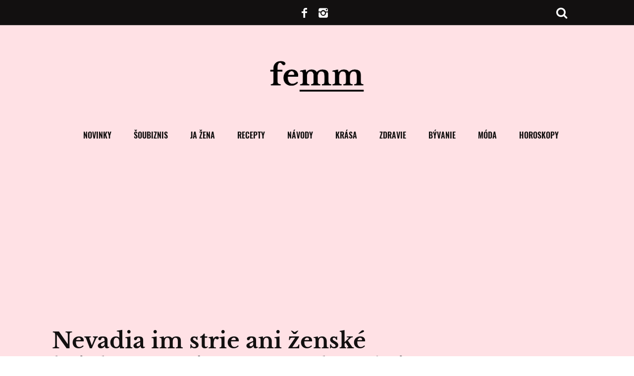

--- FILE ---
content_type: text/html; charset=UTF-8
request_url: https://femm.interez.sk/15-veci-ktore-si-na-vas-muzi-vsimaju/
body_size: 34204
content:
<!DOCTYPE html>
<!--[if lt IE 9]><html lang="sk-SK" class="oldie"><![endif]-->
<!--[if (gte IE 9) | !(IE)]><!--><html lang="sk-SK" class="modern"><!--<![endif]-->
<head>
    <meta charset="UTF-8">
    <meta name="viewport" content="width=device-width, initial-scale=1" />
     <!--[if IE]><meta http-equiv='X-UA-Compatible' content='IE=edge,chrome=1'><![endif]-->

    <link rel="dns-prefetch" href="//www.googletagmanager.com">
    <link rel="dns-prefetch" href="//www.google-analytics.com">
    <link rel="dns-prefetch" href="//pagead2.googlesyndication.com">
    <link rel="dns-prefetch" href="//cdnjs.cloudflare.com">
    <link rel="dns-prefetch" href="//youtube.com">
    <link rel="dns-prefetch" href="//publisher.caroda.io">
    <link rel="dns-prefetch" href="//connect.facebook.net">
    <link rel="dns-prefetch" href="//s1.adform.net">
    <link rel="dns-prefetch" href="//adx.adform.net">
    <link rel="dns-prefetch" href="//ls.hit.gemius.pl">
    <link rel="dns-prefetch" href="//facebook.com">
    <link rel="dns-prefetch" href="//staticxx.facebook.com">
    <link rel="dns-prefetch" href="//googleads.g.doubleclick.net">
    <link rel="dns-prefetch" href="//static.doubleclick.net">
    <link rel="dns-prefetch" href="//adservice.google.sk">
    <link rel="dns-prefetch" href="//gask.hit.gemius.pl">
			<link rel="dns-prefetch" href="//cdn.engerio.sk/js/widget.js">
	
    <script>(function(){/*
    Copyright The Closure Library Authors.
    SPDX-License-Identifier: Apache-2.0
    */
    'use strict';var g=function(a){var b=0;return function(){return b<a.length?{done:!1,value:a[b++]}:{done:!0}}},l=this||self,m=/^[\w+/_-]+[=]{0,2}$/,p=null,q=function(){},r=function(a){var b=typeof a;if("object"==b)if(a){if(a instanceof Array)return"array";if(a instanceof Object)return b;var c=Object.prototype.toString.call(a);if("[object Window]"==c)return"object";if("[object Array]"==c||"number"==typeof a.length&&"undefined"!=typeof a.splice&&"undefined"!=typeof a.propertyIsEnumerable&&!a.propertyIsEnumerable("splice"))return"array";
    if("[object Function]"==c||"undefined"!=typeof a.call&&"undefined"!=typeof a.propertyIsEnumerable&&!a.propertyIsEnumerable("call"))return"function"}else return"null";else if("function"==b&&"undefined"==typeof a.call)return"object";return b},u=function(a,b){function c(){}c.prototype=b.prototype;a.prototype=new c;a.prototype.constructor=a};var v=function(a,b){Object.defineProperty(l,a,{configurable:!1,get:function(){return b},set:q})};var y=function(a,b){this.b=a===w&&b||"";this.a=x},x={},w={};var aa=function(a,b){a.src=b instanceof y&&b.constructor===y&&b.a===x?b.b:"type_error:TrustedResourceUrl";if(null===p)b:{b=l.document;if((b=b.querySelector&&b.querySelector("script[nonce]"))&&(b=b.nonce||b.getAttribute("nonce"))&&m.test(b)){p=b;break b}p=""}b=p;b&&a.setAttribute("nonce",b)};var z=function(){return Math.floor(2147483648*Math.random()).toString(36)+Math.abs(Math.floor(2147483648*Math.random())^+new Date).toString(36)};var A=function(a,b){b=String(b);"application/xhtml+xml"===a.contentType&&(b=b.toLowerCase());return a.createElement(b)},B=function(a){this.a=a||l.document||document};B.prototype.appendChild=function(a,b){a.appendChild(b)};var C=function(a,b,c,d,e,f){try{var k=a.a,h=A(a.a,"SCRIPT");h.async=!0;aa(h,b);k.head.appendChild(h);h.addEventListener("load",function(){e();d&&k.head.removeChild(h)});h.addEventListener("error",function(){0<c?C(a,b,c-1,d,e,f):(d&&k.head.removeChild(h),f())})}catch(n){f()}};var ba=l.atob("aHR0cHM6Ly93d3cuZ3N0YXRpYy5jb20vaW1hZ2VzL2ljb25zL21hdGVyaWFsL3N5c3RlbS8xeC93YXJuaW5nX2FtYmVyXzI0ZHAucG5n"),ca=l.atob("WW91IGFyZSBzZWVpbmcgdGhpcyBtZXNzYWdlIGJlY2F1c2UgYWQgb3Igc2NyaXB0IGJsb2NraW5nIHNvZnR3YXJlIGlzIGludGVyZmVyaW5nIHdpdGggdGhpcyBwYWdlLg=="),da=l.atob("RGlzYWJsZSBhbnkgYWQgb3Igc2NyaXB0IGJsb2NraW5nIHNvZnR3YXJlLCB0aGVuIHJlbG9hZCB0aGlzIHBhZ2Uu"),ea=function(a,b,c){this.b=a;this.f=new B(this.b);this.a=null;this.c=[];this.g=!1;this.i=b;this.h=c},F=function(a){if(a.b.body&&!a.g){var b=
    function(){D(a);l.setTimeout(function(){return E(a,3)},50)};C(a.f,a.i,2,!0,function(){l[a.h]||b()},b);a.g=!0}},D=function(a){for(var b=G(1,5),c=0;c<b;c++){var d=H(a);a.b.body.appendChild(d);a.c.push(d)}b=H(a);b.style.bottom="0";b.style.left="0";b.style.position="fixed";b.style.width=G(100,110).toString()+"%";b.style.zIndex=G(2147483544,2147483644).toString();b.style["background-color"]=I(249,259,242,252,219,229);b.style["box-shadow"]="0 0 12px #888";b.style.color=I(0,10,0,10,0,10);b.style.display=
    "flex";b.style["justify-content"]="center";b.style["font-family"]="Roboto, Arial";c=H(a);c.style.width=G(80,85).toString()+"%";c.style.maxWidth=G(750,775).toString()+"px";c.style.margin="24px";c.style.display="flex";c.style["align-items"]="flex-start";c.style["justify-content"]="center";d=A(a.f.a,"IMG");d.className=z();d.src=ba;d.style.height="24px";d.style.width="24px";d.style["padding-right"]="16px";var e=H(a),f=H(a);f.style["font-weight"]="bold";f.textContent=ca;var k=H(a);k.textContent=da;J(a,
    e,f);J(a,e,k);J(a,c,d);J(a,c,e);J(a,b,c);a.a=b;a.b.body.appendChild(a.a);b=G(1,5);for(c=0;c<b;c++)d=H(a),a.b.body.appendChild(d),a.c.push(d)},J=function(a,b,c){for(var d=G(1,5),e=0;e<d;e++){var f=H(a);b.appendChild(f)}b.appendChild(c);c=G(1,5);for(d=0;d<c;d++)e=H(a),b.appendChild(e)},G=function(a,b){return Math.floor(a+Math.random()*(b-a))},I=function(a,b,c,d,e,f){return"rgb("+G(Math.max(a,0),Math.min(b,255)).toString()+","+G(Math.max(c,0),Math.min(d,255)).toString()+","+G(Math.max(e,0),Math.min(f,
    255)).toString()+")"},H=function(a){a=A(a.f.a,"DIV");a.className=z();return a},E=function(a,b){0>=b||null!=a.a&&0!=a.a.offsetHeight&&0!=a.a.offsetWidth||(fa(a),D(a),l.setTimeout(function(){return E(a,b-1)},50))},fa=function(a){var b=a.c;var c="undefined"!=typeof Symbol&&Symbol.iterator&&b[Symbol.iterator];b=c?c.call(b):{next:g(b)};for(c=b.next();!c.done;c=b.next())(c=c.value)&&c.parentNode&&c.parentNode.removeChild(c);a.c=[];(b=a.a)&&b.parentNode&&b.parentNode.removeChild(b);a.a=null};var ia=function(a,b,c,d,e){var f=ha(c),k=function(n){n.appendChild(f);l.setTimeout(function(){f?(0!==f.offsetHeight&&0!==f.offsetWidth?b():a(),f.parentNode&&f.parentNode.removeChild(f)):a()},d)},h=function(n){document.body?k(document.body):0<n?l.setTimeout(function(){h(n-1)},e):b()};h(3)},ha=function(a){var b=document.createElement("div");b.className=a;b.style.width="1px";b.style.height="1px";b.style.position="absolute";b.style.left="-10000px";b.style.top="-10000px";b.style.zIndex="-10000";return b};var K={},L=null;var M=function(){},N="function"==typeof Uint8Array,O=function(a,b){a.b=null;b||(b=[]);a.j=void 0;a.f=-1;a.a=b;a:{if(b=a.a.length){--b;var c=a.a[b];if(!(null===c||"object"!=typeof c||Array.isArray(c)||N&&c instanceof Uint8Array)){a.g=b-a.f;a.c=c;break a}}a.g=Number.MAX_VALUE}a.i={}},P=[],Q=function(a,b){if(b<a.g){b+=a.f;var c=a.a[b];return c===P?a.a[b]=[]:c}if(a.c)return c=a.c[b],c===P?a.c[b]=[]:c},R=function(a,b,c){a.b||(a.b={});if(!a.b[c]){var d=Q(a,c);d&&(a.b[c]=new b(d))}return a.b[c]};
    M.prototype.h=N?function(){var a=Uint8Array.prototype.toJSON;Uint8Array.prototype.toJSON=function(){var b;void 0===b&&(b=0);if(!L){L={};for(var c="ABCDEFGHIJKLMNOPQRSTUVWXYZabcdefghijklmnopqrstuvwxyz0123456789".split(""),d=["+/=","+/","-_=","-_.","-_"],e=0;5>e;e++){var f=c.concat(d[e].split(""));K[e]=f;for(var k=0;k<f.length;k++){var h=f[k];void 0===L[h]&&(L[h]=k)}}}b=K[b];c=[];for(d=0;d<this.length;d+=3){var n=this[d],t=(e=d+1<this.length)?this[d+1]:0;h=(f=d+2<this.length)?this[d+2]:0;k=n>>2;n=(n&
    3)<<4|t>>4;t=(t&15)<<2|h>>6;h&=63;f||(h=64,e||(t=64));c.push(b[k],b[n],b[t]||"",b[h]||"")}return c.join("")};try{return JSON.stringify(this.a&&this.a,S)}finally{Uint8Array.prototype.toJSON=a}}:function(){return JSON.stringify(this.a&&this.a,S)};var S=function(a,b){return"number"!==typeof b||!isNaN(b)&&Infinity!==b&&-Infinity!==b?b:String(b)};M.prototype.toString=function(){return this.a.toString()};var T=function(a){O(this,a)};u(T,M);var U=function(a){O(this,a)};u(U,M);var ja=function(a,b){this.c=new B(a);var c=R(b,T,5);c=new y(w,Q(c,4)||"");this.b=new ea(a,c,Q(b,4));this.a=b},ka=function(a,b,c,d){b=new T(b?JSON.parse(b):null);b=new y(w,Q(b,4)||"");C(a.c,b,3,!1,c,function(){ia(function(){F(a.b);d(!1)},function(){d(!0)},Q(a.a,2),Q(a.a,3),Q(a.a,1))})};var la=function(a,b){V(a,"internal_api_load_with_sb",function(c,d,e){ka(b,c,d,e)});V(a,"internal_api_sb",function(){F(b.b)})},V=function(a,b,c){a=l.btoa(a+b);v(a,c)},W=function(a,b,c){for(var d=[],e=2;e<arguments.length;++e)d[e-2]=arguments[e];e=l.btoa(a+b);e=l[e];if("function"==r(e))e.apply(null,d);else throw Error("API not exported.");};var X=function(a){O(this,a)};u(X,M);var Y=function(a){this.h=window;this.a=a;this.b=Q(this.a,1);this.f=R(this.a,T,2);this.g=R(this.a,U,3);this.c=!1};Y.prototype.start=function(){ma();var a=new ja(this.h.document,this.g);la(this.b,a);na(this)};
    var ma=function(){var a=function(){if(!l.frames.googlefcPresent)if(document.body){var b=document.createElement("iframe");b.style.display="none";b.style.width="0px";b.style.height="0px";b.style.border="none";b.style.zIndex="-1000";b.style.left="-1000px";b.style.top="-1000px";b.name="googlefcPresent";document.body.appendChild(b)}else l.setTimeout(a,5)};a()},na=function(a){var b=Date.now();W(a.b,"internal_api_load_with_sb",a.f.h(),function(){var c;var d=a.b,e=l[l.btoa(d+"loader_js")];if(e){e=l.atob(e);
    e=parseInt(e,10);d=l.btoa(d+"loader_js").split(".");var f=l;d[0]in f||"undefined"==typeof f.execScript||f.execScript("var "+d[0]);for(;d.length&&(c=d.shift());)d.length?f[c]&&f[c]!==Object.prototype[c]?f=f[c]:f=f[c]={}:f[c]=null;c=Math.abs(b-e);c=1728E5>c?0:c}else c=-1;0!=c&&(W(a.b,"internal_api_sb"),Z(a,Q(a.a,6)))},function(c){Z(a,c?Q(a.a,4):Q(a.a,5))})},Z=function(a,b){a.c||(a.c=!0,a=new l.XMLHttpRequest,a.open("GET",b,!0),a.send())};(function(a,b){l[a]=function(c){for(var d=[],e=0;e<arguments.length;++e)d[e-0]=arguments[e];l[a]=q;b.apply(null,d)}})("__d3lUW8vwsKlB__",function(a){"function"==typeof window.atob&&(a=window.atob(a),a=new X(a?JSON.parse(a):null),(new Y(a)).start())});}).call(this);

    window.__d3lUW8vwsKlB__("[base64]");</script>
    

    <script>
    function insertScripts() {
		gtag('consent', 'update', {
			'ad_storage': 'granted',
			'analytics_storage': 'granted',
			'functionality_storage': 'granted',
			'personalization_storage': 'granted'
		});

        // nacitaj adform scripty
        var adformAdxJs = document.createElement( 'script' );       
        adformAdxJs.src = '//s1.adform.net/banners/scripts/adx.js';
        adformAdxJs.async= true;
        adformAdxJs.defer = true;             
        document.body.appendChild( adformAdxJs );

        // nacitaj adsense scripty
        var adsenseJs = document.createElement( 'script' );       
        adsenseJs.src = '//pagead2.googlesyndication.com/pagead/js/adsbygoogle.js';
        adsenseJs.async= true;
        document.body.appendChild( adsenseJs );
        
        // nacitaj strossle scripty
        var strossleJs = document.createElement( 'script' );       
        strossleJs.src = 'https://assets.strossle.com/8e4dcadb-52ff-4bb8-a52f-8aad27297e68.js';
        strossleJs.async= true;
        document.body.appendChild( strossleJs );

        // nacitaj strossle scripty
        // var strossle2Js = document.createElement( 'script' );       
        // strossle2Js.src = 'https://assets.strossle.com/b70d55e4-4b9b-4f9f-a4f5-2cdec6d74de9.js';
        // strossle2Js.async= true;
        // document.body.appendChild( strossle2Js );

		var taboolaJs = document.createElement( 'script' );
		taboolaJs.src = '//pahtvs.tech/c/femm.interez.sk.js';
		taboolaJs.async= true;
		document.body.appendChild( taboolaJs );

        // nacitaj w2m scripty
        var w2mJs = document.createElement( 'script' );       
        w2mJs.src = 'https://aka-cdn-ns.adtech.de/dt/common/DAC.js';
        document.body.appendChild( w2mJs );

        // nacitaj onesignal scripty
        var onsgnal = document.createElement( 'script' );       
        onsgnal.src = 'https://cdn.onesignal.com/sdks/OneSignalSDK.js#asyncload';
        onsgnal.async= true;
        document.body.appendChild( onsgnal );

        window.OneSignal = window.OneSignal || [];
		/* Why use .push? See: http://stackoverflow.com/a/38466780/555547 */
		window.OneSignal.push(function() {
            /* Never call init() more than once. An error will occur. */
            window.OneSignal.init(window._oneSignalInitOptions);
        });

        (function(d, s, id) {
        var js, fjs = d.getElementsByTagName(s)[0];
        if (d.getElementById(id)) return;
        js = d.createElement(s); js.id = id;
        js.src = "//connect.facebook.net/sk_SK/sdk.js#xfbml=1&version=v2.9";
        fjs.parentNode.insertBefore(js, fjs);
        }(document, 'script', 'facebook-jssdk'));
    }
    cnt = 0;
    let consentSetInterval = setInterval(function () {   
    if( cnt === 600 ) {
        clearInterval(consentSetInterval);
    }   
    if( typeof window.__tcfapi !== 'undefined' ) {
        clearInterval( consentSetInterval );
        // vide dokumentaciu pre tento listener
        window.__tcfapi( 'addEventListener', 2, function( tcData, listenerSuccess ) {
            if ( listenerSuccess ) {
                // ak je cmp nacitane, alebo pouzivatel udelil suhlas
                if( tcData.eventStatus === 'tcloaded' || tcData.eventStatus === 'useractioncomplete' ) {
                    if ( ! tcData.gdprApplies ) {
                        // GDPR DOES NOT APPLY
                        // v tomto kontexte sa GPDR neaplikuje                         
                        insertScripts();                               
                    } else {
                        // GDPR DOES APPLY
                        // ak je udeleny suhlas na ucel 1   
                        var hasDeviceStorageAndAccessConsent = tcData.purpose.consents[1] || false;                                                                         
                        if (hasDeviceStorageAndAccessConsent) {                                       
                            insertScripts();
                        }
                    }
                }
            }
        });
    }   
    cnt++;
    }, 100);
    </script>

    <meta name='robots' content='index, follow, max-image-preview:large, max-snippet:-1, max-video-preview:-1' />
			<script>
			var quizSiteUrl = 'https://femm.interez.sk/';
									</script>

			
	<!-- This site is optimized with the Yoast SEO plugin v19.14 - https://yoast.com/wordpress/plugins/seo/ -->
	<title>15+ vecí, ktoré si tajne všímajú na ženách všetci muži</title>
	<link rel="canonical" href="https://femm.interez.sk/15-veci-ktore-si-na-vas-muzi-vsimaju/" />
	<meta property="og:locale" content="sk_SK" />
	<meta property="og:type" content="article" />
	<meta property="og:title" content="Nevadia im strie ani ženské krivky. Toto je 15+ vecí, ktoré si tajne všímajú na ženách všetci muži" />
	<meta property="og:description" content="Každá žena sa usiluje o to byť v očiach mužov dokonalá. Túto skutočnosť zachytili ako aj módny priemysel tak aj kozmetický. Ženy sa čoraz..." />
	<meta property="og:url" content="https://femm.interez.sk/15-veci-ktore-si-na-vas-muzi-vsimaju/" />
	<meta property="og:site_name" content="Femm" />
	<meta property="article:published_time" content="2018-09-07T10:22:14+00:00" />
	<meta property="article:modified_time" content="2020-03-27T08:10:04+00:00" />
	<meta property="og:image" content="https://femm.interez.sk/wp-content/uploads/2018/09/telo.jpg" />
	<meta property="og:image:width" content="1000" />
	<meta property="og:image:height" content="524" />
	<meta property="og:image:type" content="image/jpeg" />
	<meta name="author" content="Gabriela Kinčoková" />
	<meta name="twitter:card" content="summary_large_image" />
	<meta name="twitter:label1" content="Autor:" />
	<meta name="twitter:data1" content="Gabriela Kinčoková" />
	<meta name="twitter:label2" content="Predpokladaný čas čítania" />
	<meta name="twitter:data2" content="6 minút" />
	<script type="application/ld+json" class="yoast-schema-graph">{"@context":"https://schema.org","@graph":[{"@type":"WebPage","@id":"https://femm.interez.sk/15-veci-ktore-si-na-vas-muzi-vsimaju/","url":"https://femm.interez.sk/15-veci-ktore-si-na-vas-muzi-vsimaju/","name":"15+ vecí, ktoré si tajne všímajú na ženách všetci muži","isPartOf":{"@id":"https://femm.interez.sk/#website"},"primaryImageOfPage":{"@id":"https://femm.interez.sk/15-veci-ktore-si-na-vas-muzi-vsimaju/#primaryimage"},"image":{"@id":"https://femm.interez.sk/15-veci-ktore-si-na-vas-muzi-vsimaju/#primaryimage"},"thumbnailUrl":"https://femm.interez.sk/wp-content/uploads/2018/09/telo.jpg","datePublished":"2018-09-07T10:22:14+00:00","dateModified":"2020-03-27T08:10:04+00:00","author":{"@id":"https://femm.interez.sk/#/schema/person/d1768d213846bb2e310a9c3b9659b379"},"breadcrumb":{"@id":"https://femm.interez.sk/15-veci-ktore-si-na-vas-muzi-vsimaju/#breadcrumb"},"inLanguage":"sk-SK","potentialAction":[{"@type":"ReadAction","target":["https://femm.interez.sk/15-veci-ktore-si-na-vas-muzi-vsimaju/"]}]},{"@type":"ImageObject","inLanguage":"sk-SK","@id":"https://femm.interez.sk/15-veci-ktore-si-na-vas-muzi-vsimaju/#primaryimage","url":"https://femm.interez.sk/wp-content/uploads/2018/09/telo.jpg","contentUrl":"https://femm.interez.sk/wp-content/uploads/2018/09/telo.jpg","width":1000,"height":524},{"@type":"BreadcrumbList","@id":"https://femm.interez.sk/15-veci-ktore-si-na-vas-muzi-vsimaju/#breadcrumb","itemListElement":[{"@type":"ListItem","position":1,"name":"Domovská stránka","item":"https://femm.interez.sk/"},{"@type":"ListItem","position":2,"name":"Nevadia im strie ani ženské krivky. Toto je 15+ vecí, ktoré si tajne všímajú na ženách všetci muži"}]},{"@type":"WebSite","@id":"https://femm.interez.sk/#website","url":"https://femm.interez.sk/","name":"Femm","description":"Skutočný web pre ženy","potentialAction":[{"@type":"SearchAction","target":{"@type":"EntryPoint","urlTemplate":"https://femm.interez.sk/?s={search_term_string}"},"query-input":"required name=search_term_string"}],"inLanguage":"sk-SK"},{"@type":"Person","@id":"https://femm.interez.sk/#/schema/person/d1768d213846bb2e310a9c3b9659b379","name":"Gabriela Kinčoková","image":{"@type":"ImageObject","inLanguage":"sk-SK","@id":"https://femm.interez.sk/#/schema/person/image/","url":"https://secure.gravatar.com/avatar/791ddc4532dc260ce296262112da2669?s=96&d=mm&r=g","contentUrl":"https://secure.gravatar.com/avatar/791ddc4532dc260ce296262112da2669?s=96&d=mm&r=g","caption":"Gabriela Kinčoková"},"description":"Je redaktorkou portálov babskeveci.sk a receptik.interez.sk. Vo voľnom čase rada spoznáva nové miesta a tiež rada varí a pečie. Jej predstava dokonalého večera je pohodlný gauč, popcorn a všetky diely Harryho Pottera.","url":"https://femm.interez.sk/profil/g-kincokova/"}]}</script>
	<!-- / Yoast SEO plugin. -->


<link rel="alternate" type="application/rss+xml" title="RSS kanál: Femm &raquo;" href="https://femm.interez.sk/feed/" />
<link rel="alternate" type="application/rss+xml" title="RSS kanál komentárov webu Femm &raquo;" href="https://femm.interez.sk/comments/feed/" />
<link rel="alternate" type="application/rss+xml" title="RSS kanál komentárov webu Femm &raquo; ku článku Nevadia im strie ani ženské krivky. Toto je 15+ vecí, ktoré si tajne všímajú na ženách všetci muži" href="https://femm.interez.sk/15-veci-ktore-si-na-vas-muzi-vsimaju/feed/" />
<meta property="og:ttl" content="345600"/><style id='classic-theme-styles-inline-css' type='text/css'>
/*! This file is auto-generated */
.wp-block-button__link{color:#fff;background-color:#32373c;border-radius:9999px;box-shadow:none;text-decoration:none;padding:calc(.667em + 2px) calc(1.333em + 2px);font-size:1.125em}.wp-block-file__button{background:#32373c;color:#fff;text-decoration:none}
</style>
<style id='global-styles-inline-css' type='text/css'>
body{--wp--preset--color--black: #000000;--wp--preset--color--cyan-bluish-gray: #abb8c3;--wp--preset--color--white: #ffffff;--wp--preset--color--pale-pink: #f78da7;--wp--preset--color--vivid-red: #cf2e2e;--wp--preset--color--luminous-vivid-orange: #ff6900;--wp--preset--color--luminous-vivid-amber: #fcb900;--wp--preset--color--light-green-cyan: #7bdcb5;--wp--preset--color--vivid-green-cyan: #00d084;--wp--preset--color--pale-cyan-blue: #8ed1fc;--wp--preset--color--vivid-cyan-blue: #0693e3;--wp--preset--color--vivid-purple: #9b51e0;--wp--preset--gradient--vivid-cyan-blue-to-vivid-purple: linear-gradient(135deg,rgba(6,147,227,1) 0%,rgb(155,81,224) 100%);--wp--preset--gradient--light-green-cyan-to-vivid-green-cyan: linear-gradient(135deg,rgb(122,220,180) 0%,rgb(0,208,130) 100%);--wp--preset--gradient--luminous-vivid-amber-to-luminous-vivid-orange: linear-gradient(135deg,rgba(252,185,0,1) 0%,rgba(255,105,0,1) 100%);--wp--preset--gradient--luminous-vivid-orange-to-vivid-red: linear-gradient(135deg,rgba(255,105,0,1) 0%,rgb(207,46,46) 100%);--wp--preset--gradient--very-light-gray-to-cyan-bluish-gray: linear-gradient(135deg,rgb(238,238,238) 0%,rgb(169,184,195) 100%);--wp--preset--gradient--cool-to-warm-spectrum: linear-gradient(135deg,rgb(74,234,220) 0%,rgb(151,120,209) 20%,rgb(207,42,186) 40%,rgb(238,44,130) 60%,rgb(251,105,98) 80%,rgb(254,248,76) 100%);--wp--preset--gradient--blush-light-purple: linear-gradient(135deg,rgb(255,206,236) 0%,rgb(152,150,240) 100%);--wp--preset--gradient--blush-bordeaux: linear-gradient(135deg,rgb(254,205,165) 0%,rgb(254,45,45) 50%,rgb(107,0,62) 100%);--wp--preset--gradient--luminous-dusk: linear-gradient(135deg,rgb(255,203,112) 0%,rgb(199,81,192) 50%,rgb(65,88,208) 100%);--wp--preset--gradient--pale-ocean: linear-gradient(135deg,rgb(255,245,203) 0%,rgb(182,227,212) 50%,rgb(51,167,181) 100%);--wp--preset--gradient--electric-grass: linear-gradient(135deg,rgb(202,248,128) 0%,rgb(113,206,126) 100%);--wp--preset--gradient--midnight: linear-gradient(135deg,rgb(2,3,129) 0%,rgb(40,116,252) 100%);--wp--preset--font-size--small: 13px;--wp--preset--font-size--medium: 20px;--wp--preset--font-size--large: 36px;--wp--preset--font-size--x-large: 42px;--wp--preset--spacing--20: 0.44rem;--wp--preset--spacing--30: 0.67rem;--wp--preset--spacing--40: 1rem;--wp--preset--spacing--50: 1.5rem;--wp--preset--spacing--60: 2.25rem;--wp--preset--spacing--70: 3.38rem;--wp--preset--spacing--80: 5.06rem;--wp--preset--shadow--natural: 6px 6px 9px rgba(0, 0, 0, 0.2);--wp--preset--shadow--deep: 12px 12px 50px rgba(0, 0, 0, 0.4);--wp--preset--shadow--sharp: 6px 6px 0px rgba(0, 0, 0, 0.2);--wp--preset--shadow--outlined: 6px 6px 0px -3px rgba(255, 255, 255, 1), 6px 6px rgba(0, 0, 0, 1);--wp--preset--shadow--crisp: 6px 6px 0px rgba(0, 0, 0, 1);}:where(.is-layout-flex){gap: 0.5em;}:where(.is-layout-grid){gap: 0.5em;}body .is-layout-flow > .alignleft{float: left;margin-inline-start: 0;margin-inline-end: 2em;}body .is-layout-flow > .alignright{float: right;margin-inline-start: 2em;margin-inline-end: 0;}body .is-layout-flow > .aligncenter{margin-left: auto !important;margin-right: auto !important;}body .is-layout-constrained > .alignleft{float: left;margin-inline-start: 0;margin-inline-end: 2em;}body .is-layout-constrained > .alignright{float: right;margin-inline-start: 2em;margin-inline-end: 0;}body .is-layout-constrained > .aligncenter{margin-left: auto !important;margin-right: auto !important;}body .is-layout-constrained > :where(:not(.alignleft):not(.alignright):not(.alignfull)){max-width: var(--wp--style--global--content-size);margin-left: auto !important;margin-right: auto !important;}body .is-layout-constrained > .alignwide{max-width: var(--wp--style--global--wide-size);}body .is-layout-flex{display: flex;}body .is-layout-flex{flex-wrap: wrap;align-items: center;}body .is-layout-flex > *{margin: 0;}body .is-layout-grid{display: grid;}body .is-layout-grid > *{margin: 0;}:where(.wp-block-columns.is-layout-flex){gap: 2em;}:where(.wp-block-columns.is-layout-grid){gap: 2em;}:where(.wp-block-post-template.is-layout-flex){gap: 1.25em;}:where(.wp-block-post-template.is-layout-grid){gap: 1.25em;}.has-black-color{color: var(--wp--preset--color--black) !important;}.has-cyan-bluish-gray-color{color: var(--wp--preset--color--cyan-bluish-gray) !important;}.has-white-color{color: var(--wp--preset--color--white) !important;}.has-pale-pink-color{color: var(--wp--preset--color--pale-pink) !important;}.has-vivid-red-color{color: var(--wp--preset--color--vivid-red) !important;}.has-luminous-vivid-orange-color{color: var(--wp--preset--color--luminous-vivid-orange) !important;}.has-luminous-vivid-amber-color{color: var(--wp--preset--color--luminous-vivid-amber) !important;}.has-light-green-cyan-color{color: var(--wp--preset--color--light-green-cyan) !important;}.has-vivid-green-cyan-color{color: var(--wp--preset--color--vivid-green-cyan) !important;}.has-pale-cyan-blue-color{color: var(--wp--preset--color--pale-cyan-blue) !important;}.has-vivid-cyan-blue-color{color: var(--wp--preset--color--vivid-cyan-blue) !important;}.has-vivid-purple-color{color: var(--wp--preset--color--vivid-purple) !important;}.has-black-background-color{background-color: var(--wp--preset--color--black) !important;}.has-cyan-bluish-gray-background-color{background-color: var(--wp--preset--color--cyan-bluish-gray) !important;}.has-white-background-color{background-color: var(--wp--preset--color--white) !important;}.has-pale-pink-background-color{background-color: var(--wp--preset--color--pale-pink) !important;}.has-vivid-red-background-color{background-color: var(--wp--preset--color--vivid-red) !important;}.has-luminous-vivid-orange-background-color{background-color: var(--wp--preset--color--luminous-vivid-orange) !important;}.has-luminous-vivid-amber-background-color{background-color: var(--wp--preset--color--luminous-vivid-amber) !important;}.has-light-green-cyan-background-color{background-color: var(--wp--preset--color--light-green-cyan) !important;}.has-vivid-green-cyan-background-color{background-color: var(--wp--preset--color--vivid-green-cyan) !important;}.has-pale-cyan-blue-background-color{background-color: var(--wp--preset--color--pale-cyan-blue) !important;}.has-vivid-cyan-blue-background-color{background-color: var(--wp--preset--color--vivid-cyan-blue) !important;}.has-vivid-purple-background-color{background-color: var(--wp--preset--color--vivid-purple) !important;}.has-black-border-color{border-color: var(--wp--preset--color--black) !important;}.has-cyan-bluish-gray-border-color{border-color: var(--wp--preset--color--cyan-bluish-gray) !important;}.has-white-border-color{border-color: var(--wp--preset--color--white) !important;}.has-pale-pink-border-color{border-color: var(--wp--preset--color--pale-pink) !important;}.has-vivid-red-border-color{border-color: var(--wp--preset--color--vivid-red) !important;}.has-luminous-vivid-orange-border-color{border-color: var(--wp--preset--color--luminous-vivid-orange) !important;}.has-luminous-vivid-amber-border-color{border-color: var(--wp--preset--color--luminous-vivid-amber) !important;}.has-light-green-cyan-border-color{border-color: var(--wp--preset--color--light-green-cyan) !important;}.has-vivid-green-cyan-border-color{border-color: var(--wp--preset--color--vivid-green-cyan) !important;}.has-pale-cyan-blue-border-color{border-color: var(--wp--preset--color--pale-cyan-blue) !important;}.has-vivid-cyan-blue-border-color{border-color: var(--wp--preset--color--vivid-cyan-blue) !important;}.has-vivid-purple-border-color{border-color: var(--wp--preset--color--vivid-purple) !important;}.has-vivid-cyan-blue-to-vivid-purple-gradient-background{background: var(--wp--preset--gradient--vivid-cyan-blue-to-vivid-purple) !important;}.has-light-green-cyan-to-vivid-green-cyan-gradient-background{background: var(--wp--preset--gradient--light-green-cyan-to-vivid-green-cyan) !important;}.has-luminous-vivid-amber-to-luminous-vivid-orange-gradient-background{background: var(--wp--preset--gradient--luminous-vivid-amber-to-luminous-vivid-orange) !important;}.has-luminous-vivid-orange-to-vivid-red-gradient-background{background: var(--wp--preset--gradient--luminous-vivid-orange-to-vivid-red) !important;}.has-very-light-gray-to-cyan-bluish-gray-gradient-background{background: var(--wp--preset--gradient--very-light-gray-to-cyan-bluish-gray) !important;}.has-cool-to-warm-spectrum-gradient-background{background: var(--wp--preset--gradient--cool-to-warm-spectrum) !important;}.has-blush-light-purple-gradient-background{background: var(--wp--preset--gradient--blush-light-purple) !important;}.has-blush-bordeaux-gradient-background{background: var(--wp--preset--gradient--blush-bordeaux) !important;}.has-luminous-dusk-gradient-background{background: var(--wp--preset--gradient--luminous-dusk) !important;}.has-pale-ocean-gradient-background{background: var(--wp--preset--gradient--pale-ocean) !important;}.has-electric-grass-gradient-background{background: var(--wp--preset--gradient--electric-grass) !important;}.has-midnight-gradient-background{background: var(--wp--preset--gradient--midnight) !important;}.has-small-font-size{font-size: var(--wp--preset--font-size--small) !important;}.has-medium-font-size{font-size: var(--wp--preset--font-size--medium) !important;}.has-large-font-size{font-size: var(--wp--preset--font-size--large) !important;}.has-x-large-font-size{font-size: var(--wp--preset--font-size--x-large) !important;}
.wp-block-navigation a:where(:not(.wp-element-button)){color: inherit;}
:where(.wp-block-post-template.is-layout-flex){gap: 1.25em;}:where(.wp-block-post-template.is-layout-grid){gap: 1.25em;}
:where(.wp-block-columns.is-layout-flex){gap: 2em;}:where(.wp-block-columns.is-layout-grid){gap: 2em;}
.wp-block-pullquote{font-size: 1.5em;line-height: 1.6;}
</style>
<link rel='stylesheet' id='redux-extendify-styles-css' href='https://femm.interez.sk/wp-content/plugins/redux-framework/redux-core/assets/css/extendify-utilities.css?x65348&amp;ver=4.4.7' type='text/css' media='all' />
<link rel='stylesheet' id='bootstrap-css' href='https://femm.interez.sk/wp-content/themes/babskeveci/inc/bootstrap/css/bootstrap.min.css?x65348&amp;ver=b85c1d91f9aacf7fbbe2199d540e60a7' type='text/css' media='all' />
<link rel='stylesheet' id='interez-css' href='https://femm.interez.sk/wp-content/themes/babskeveci/inc/custom-css/style.css?x65348&amp;ver=6.01' type='text/css' media='all' />
<script type='text/javascript' src='https://femm.interez.sk/wp-includes/js/jquery/jquery.min.js?x65348&amp;ver=3.7.0' id='jquery-core-js'></script>
<script type='text/javascript' src='https://femm.interez.sk/wp-includes/js/jquery/jquery-migrate.min.js?x65348&amp;ver=3.4.1' id='jquery-migrate-js'></script>
<link rel="https://api.w.org/" href="https://femm.interez.sk/wp-json/" /><link rel="alternate" type="application/json" href="https://femm.interez.sk/wp-json/wp/v2/posts/80236" /><link rel="EditURI" type="application/rsd+xml" title="RSD" href="https://femm.interez.sk/xmlrpc.php?rsd" />
<link rel='shortlink' href='https://femm.interez.sk/?p=80236' />
<link rel="alternate" type="application/json+oembed" href="https://femm.interez.sk/wp-json/oembed/1.0/embed?url=https%3A%2F%2Ffemm.interez.sk%2F15-veci-ktore-si-na-vas-muzi-vsimaju%2F" />
<link rel="alternate" type="text/xml+oembed" href="https://femm.interez.sk/wp-json/oembed/1.0/embed?url=https%3A%2F%2Ffemm.interez.sk%2F15-veci-ktore-si-na-vas-muzi-vsimaju%2F&#038;format=xml" />
<meta name="generator" content="Redux 4.4.7" /><style type="text/css">
.header .logo{max-width:580px;}
.lines-button .lines, .lines-button .lines:after, .lines-button .lines:before{background:#ffffff;}
.top-strip .search-form input,.top-strip .search-form button,.top-strip .mobile-search-button{color:#ffffff}
.main-menu .sub-links .active-link,
.main-menu .mega-menu-item:hover .item-title a,
.main-menu > ul > .sub-menu-columns > .sub-menu > .sub-links > li > a {color:#121010;}
.main-menu .sub-menu-two-columns > .sub-menu > .sub-links li a:after {background-color:#121010;}
.main-menu .posts-loading:after {border-top-color:#121010;border-bottom-color:#121010;}
.secondary-menu ul > li:hover > a {color:#ffcb45;}
.main-menu > ul > .link-arrow > a:after {border-color:transparent transparent #ffcb45;}
.main-menu > ul > li > .sub-menu {border-top-color:#ffcb45;}
.main-menu .mega-menu-container .mega-menu-posts-title:hover:after{color:#121010;}
.modern .content-over-image-tint .entry-image:before,
.modern .content-over-image-tint.full-width-image:before{opacity:0.0;}
.modern .content-over-image-tint:hover .entry-image:before,
.modern .content-over-image-tint.full-width-image:hover:before,
.modern .content-over-image-tint .gallery-item:not(.slick-active) .entry-image:before{opacity:0.7;}
.sidebar .widget{border-bottom:1px solid #121010;}
.footer-sidebar .widget_rss li:after,
.footer-sidebar .widget_pages li:after,
.footer-sidebar .widget_nav_menu li:after,
.footer-sidebar .widget_categories ul li:after,
.footer-sidebar .widget_recent_entries li:after,
.footer-sidebar .widget_recent_comments li:after{background-color:#585b61;}
.entry-title {text-transform:none;}
@media only screen and (min-width: 960px) {.full-width-media .gallery-carousel,.full-width-media .gallery-carousel .gallery-item{height:580px;}}
</style>
      <meta name="onesignal" content="wordpress-plugin"/>
            <script>

      window.OneSignal = window.OneSignal || [];

      OneSignal.push( function() {
        OneSignal.SERVICE_WORKER_UPDATER_PATH = "OneSignalSDKUpdaterWorker.js.php";
        OneSignal.SERVICE_WORKER_PATH = "OneSignalSDKWorker.js.php";
        OneSignal.SERVICE_WORKER_PARAM = { scope: '/' };

        OneSignal.setDefaultNotificationUrl("https://femm.interez.sk");
        var oneSignal_options = {};
        window._oneSignalInitOptions = oneSignal_options;

        oneSignal_options['wordpress'] = true;
oneSignal_options['appId'] = '303aae3c-4b7d-4b05-b8eb-127bd8ebbe03';
oneSignal_options['welcomeNotification'] = { };
oneSignal_options['welcomeNotification']['disable'] = true;
oneSignal_options['path'] = "https://femm.interez.sk/wp-content/plugins/onesignal-free-web-push-notifications/sdk_files/";
oneSignal_options['safari_web_id'] = "web.onesignal.auto.0919e572-6b9a-4fc1-8566-50f787b3e729";
oneSignal_options['persistNotification'] = true;
oneSignal_options['promptOptions'] = { };
oneSignal_options['promptOptions']['actionMessage'] = 'Zapnite si upozornenia na najdôležitejšie správy';
oneSignal_options['promptOptions']['acceptButtonText'] = 'Zapnúť';
oneSignal_options['promptOptions']['cancelButtonText'] = 'Nie, vďaka';
          /* OneSignal: Using custom SDK initialization. */
                });

      function documentInitOneSignal() {
        var oneSignal_elements = document.getElementsByClassName("OneSignal-prompt");

        var oneSignalLinkClickHandler = function(event) { OneSignal.push(['registerForPushNotifications']); event.preventDefault(); };        for(var i = 0; i < oneSignal_elements.length; i++)
          oneSignal_elements[i].addEventListener('click', oneSignalLinkClickHandler, false);
      }

      if (document.readyState === 'complete') {
           documentInitOneSignal();
      }
      else {
           window.addEventListener("load", function(event){
               documentInitOneSignal();
          });
      }
    </script>
<link rel="icon" href="https://femm.interez.sk/wp-content/uploads/2022/03/cropped-femm-fav-32x32.png?x65348" sizes="32x32" />
<link rel="icon" href="https://femm.interez.sk/wp-content/uploads/2022/03/cropped-femm-fav-192x192.png?x65348" sizes="192x192" />
<link rel="apple-touch-icon" href="https://femm.interez.sk/wp-content/uploads/2022/03/cropped-femm-fav-180x180.png?x65348" />
<meta name="msapplication-TileImage" content="https://femm.interez.sk/wp-content/uploads/2022/03/cropped-femm-fav-270x270.png" />
<style id="ti_option-dynamic-css" title="dynamic-css" class="redux-options-output">.secondary-menu > ul > li{font-size:12px;}.main-menu > ul > li{font-size:16px;}h1, h2, h3, h4, h5, h6, .main-menu .item-title a, .widget_pages, .widget_categories, .widget_nav_menu, .tagline, .sub-title, .entry-note, .manual-excerpt, .single-post.ltr:not(.woocommerce) .entry-content > p:first-of-type:first-letter, .sc-dropcap, .single-author-box .vcard, .comment-author, .comment-meta, .comment-reply-link, #respond label, #wp-calendar tbody, .latest-reviews .score-line i, .score-box .total{font-weight:700;font-style:normal;}.entries .post-item .entry-title, .media-post-item .entry-title{font-size:21px;}.page-title{font-size:40px;}.page .entry-content, .single .entry-content, .home-section div.entry-summary{line-height:28px;font-size:16px;}.score-line, .rating-total-indicator .sides span, .widget_ti_most_commented span{background-color:#ffcb45;}.comment-list .bypostauthor .avatar, .post-item .content-loading .load-media-content:before, .media-posts .content-loading .load-media-content:before, .post-item .content-loading .load-media-content:after, .media-posts .content-loading .load-media-content:after{border-color:#ffcb45;}.widget_ti_most_commented span i:before{border-top-color:#ffcb45;}.score-line span i, .widget_ti_most_commented span i{color:#121010;}#masthead{background-color:transparent;}.top-strip, .secondary-menu .sub-menu, .top-strip .search-form input[type="text"], .top-strip .social li ul{background-color:#121010;}.top-strip{border-bottom:0px solid #121010;}.secondary-menu a{color:#ffffff;}.secondary-menu a:hover{color:#ffcb45;}.top-strip .social li a{color:#8c919b;}.main-menu-container,.sticky-active .main-menu-fixed{background-color:#ffffff;}.main-menu > ul > li{color:#121010;}.main-menu > ul > li:hover{color:#333;}.main-menu > ul > li > a > span:after{color:#eeeeee;}.main-menu-container{border-top:0px solid #121010;}.main-menu-container{border-bottom:0px solid #121010;}.main-menu .sub-menu{background-color:#ffcb45;}.main-menu .sub-menu li a, .main-menu .mega-menu-container .mega-menu-posts-title{color:#121010;}.main-menu .sub-menu li a:hover, .main-menu .mega-menu-container .mega-menu-posts-title:hover{color:#121010;}.modern .content-over-image-tint .entry-image:before, .modern .content-over-image-tint.full-width-image:before{background-color:#121010;}.sidebar{border-top:1px solid #121010;border-bottom:1px solid #121010;border-left:1px solid #121010;border-right:1px solid #121010;}.slide-dock{background-color:#ffffff;}.slide-dock h3, .slide-dock p{color:#121010;}.slide-dock .entry-meta a, .slide-dock h4 a{color:#121010;}.footer-sidebar, .footer-sidebar .widget_ti_most_commented li a, .footer-sidebar .widget-slider .widget-post-details .widget-post-category, .footer-sidebar .widget-posts-classic-entries .widget-post-details .widget-post-category, .footer-sidebar .widget-posts-entries .widget-post-item:not(:nth-child(1)) .widget-post-details{background-color:#121010;}.footer-sidebar .widget_ti_latest_comments .comment-text:after{border-bottom-color:#121010;}.footer-sidebar .widget_ti_most_commented span i{color:#121010;}.footer-sidebar .widget h3{color:#ffcb45;}.footer-sidebar .rating-total-indicator .sides span, .footer-sidebar .widget_ti_most_commented span{background-color:#ffcb45;}.footer-sidebar .widget_ti_most_commented span i:before{border-top-color:#ffcb45;}.footer-sidebar, .footer-sidebar button, .footer-sidebar select, .footer-sidebar input,  .footer-sidebar input[type="submit"]{color:#ffffff;}.footer-sidebar input, .footer-sidebar select, .footer-sidebar input[type="submit"]{border-color:#ffffff;}.footer-sidebar .widget_ti_latest_comments .comment-text:before{border-bottom-color:#ffffff;}.footer-sidebar .widget a{color:#8c919b;}.footer-sidebar .widget a:hover{color:#ffcb45;}.widget-area-2, .widget-area-3, .footer-sidebar .widget{border-top:1px dotted #585b61;border-bottom:1px dotted #585b61;border-left:1px dotted #585b61;border-right:1px dotted #585b61;}.full-width-sidebar{background-color:#f8f8f8;}.full-width-sidebar, .full-width-sidebar a{color:#121010;}.copyright{background-color:#121010;}.copyright, .copyright a{color:#ffffff;}</style><noscript><style id="rocket-lazyload-nojs-css">.rll-youtube-player, [data-lazy-src]{display:none !important;}</style></noscript>   
    
    <link rel="apple-touch-icon" sizes="57x57" href="https://femm.interez.sk/wp-content/themes/babskeveci/images/favicons/apple-icon-57x57.png?x65348">
    <link rel="apple-touch-icon" sizes="60x60" href="https://femm.interez.sk/wp-content/themes/babskeveci/images/favicons/apple-icon-60x60.png?x65348">
    <link rel="apple-touch-icon" sizes="72x72" href="https://femm.interez.sk/wp-content/themes/babskeveci/images/favicons/apple-icon-72x72.png?x65348">
    <link rel="apple-touch-icon" sizes="76x76" href="https://femm.interez.sk/wp-content/themes/babskeveci/images/favicons/apple-icon-76x76.png?x65348">
    <link rel="apple-touch-icon" sizes="114x114" href="https://femm.interez.sk/wp-content/themes/babskeveci/images/favicons/apple-icon-114x114.png?x65348">
    <link rel="apple-touch-icon" sizes="120x120" href="https://femm.interez.sk/wp-content/themes/babskeveci/images/favicons/apple-icon-120x120.png?x65348">
    <link rel="apple-touch-icon" sizes="144x144" href="https://femm.interez.sk/wp-content/themes/babskeveci/images/favicons/apple-icon-144x144.png?x65348">
    <link rel="apple-touch-icon" sizes="152x152" href="https://femm.interez.sk/wp-content/themes/babskeveci/images/favicons/apple-icon-152x152.png?x65348">
    <link rel="apple-touch-icon" sizes="180x180" href="https://femm.interez.sk/wp-content/themes/babskeveci/images/favicons/apple-icon-180x180.png?x65348">
    <link rel="icon" type="image/png" sizes="192x192"  href="https://femm.interez.sk/wp-content/themes/babskeveci/images/favicons/android-icon-192x192.png?x65348">
    <link rel="icon" type="image/png" sizes="32x32" href="https://femm.interez.sk/wp-content/themes/babskeveci/images/favicons/favicon-32x32.png?x65348">
    <link rel="icon" type="image/png" sizes="96x96" href="https://femm.interez.sk/wp-content/themes/babskeveci/images/favicons/favicon-96x96.png?x65348">
    <link rel="icon" type="image/png" sizes="16x16" href="https://femm.interez.sk/wp-content/themes/babskeveci/images/favicons/favicon-16x16.png?x65348">
    <link rel="manifest" href="https://femm.interez.sk/wp-content/themes/babskeveci/images/favicons/manifest.json?x65348">
    <meta name="msapplication-TileColor" content="#ffffff">
    <meta name="msapplication-TileImage" content="https://femm.interez.sk/wp-content/themes/babskeveci/images/favicons/ms-icon-144x144.png">
    <meta name="theme-color" content="#121010">

                        <meta property="siu-indexing" content="backlink-ready">
                    <meta property="siu-indexing" content="addmention-ready">
                    

  <!-- Adform Tracking Code BEGIN -->
	<script type="text/javascript">
	    window._adftrack = Array.isArray(window._adftrack) ? window._adftrack : (window._adftrack ? [window._adftrack] : []);
	    window._adftrack.push({
	        pm: 908244
	    });
	    (function () { var s = document.createElement('script'); s.type = 'text/javascript'; s.async = true; s.src = '//track.adform.net/serving/scripts/trackpoint/async/'; var x = document.getElementsByTagName('script')[0]; x.parentNode.insertBefore(s, x); })();

	</script>
	<noscript>
	    <p style="margin:0;padding:0;border:0;">
	        <img src="//track.adform.net/Serving/TrackPoint/?pm=908244" width="1" height="1" alt="" />
	    </p>
	</noscript>
	<!-- Adform Tracking Code END -->

	

	<!-- Google tag (gtag.js) -->
	<script>
		window.dataLayer = window.dataLayer || [];
		function gtag(){dataLayer.push(arguments);}
		gtag('consent', 'default', {
			'ad_storage': 'denied',
			'analytics_storage': 'denied',
			'functionality_storage': 'denied',
			'security_storage': 'granted',
			'personalization_storage': 'denied'
		});
		window['gtag_enable_tcf_support'] = true;
	</script>
	<script async src="https://www.googletagmanager.com/gtag/js?id=G-YJ4B3XWCNM"></script>
	<script>
		gtag('js', new Date());
		gtag('config', 'G-YJ4B3XWCNM', { 'anonymize_ip': true });
	</script>

    <!-- Hotjar Tracking Code for http://babskeveci.sk -->
    <!-- <script>
        (function(h,o,t,j,a,r){
            h.hj=h.hj||function(){(h.hj.q=h.hj.q||[]).push(arguments)};
            h._hjSettings={hjid:311798,hjsv:5};
            a=o.getElementsByTagName('head')[0];
            r=o.createElement('script');r.async=1;
            r.src=t+h._hjSettings.hjid+j+h._hjSettings.hjsv;
            a.appendChild(r);
        })(window,document,'//static.hotjar.com/c/hotjar-','.js?sv=');
    </script> -->
    
    <!-- NATIVE WEB2EDIA -->
    <!--  <script type="text/javascript" src="//contentango.sk/loader.js" async></script> -->
    <script type="text/javascript">function natScriptLoaded(a){function b(){document.removeEventListener("DOMContentLoaded",b),a()}"complete"===document.readyState?a():document.addEventListener("DOMContentLoaded",b)}natScriptLoaded(function(){});</script>
    <!-- END OF NATIVE -->

    <!------------------------------->
    <!--      WEB2MEDIA START      -->
    <!------------------------------->
    <!-- <ins class="asm_async_creative" style="display:inline-block; width:1px; height:1px;text-align:left; text-decoration:none;" data-asm-cdn="cdn.web2media.sk" data-asm-host="turbo.web2media.sk" data-asm-params="pid=263&gdpr_consent=[consentstring]"></ins><script src="//cdn.web2media.sk/adasync.min.js" async type="text/javascript"></script> -->
    <!------------------------------->
    <!--      WEB2MEDIA END      -->
    <!------------------------------->

    

    
        <div id="inventory_container_mob_sitelement_skin"></div>
        
  	
    <!-- Google Tag Manager -->
    <script>(function(w,d,s,l,i){w[l]=w[l]||[];w[l].push({'gtm.start':
    new Date().getTime(),event:'gtm.js'});var f=d.getElementsByTagName(s)[0],
    j=d.createElement(s),dl=l!='dataLayer'?'&l='+l:'';j.async=true;j.src=
    'https://www.googletagmanager.com/gtm.js?id='+i+dl;f.parentNode.insertBefore(j,f);
    })(window,document,'script','dataLayer','GTM-K396CKZ');</script>
    <!-- End Google Tag Manager -->

</head>

<body class="post-template-default single single-post postid-80236 single-format-standard ltr single-este-viac layout-full has-gallery">

    <!------------------------------->
    <!--AIM MONITOR GEMIUS TRACKING-->
    <!------------------------------->
    <!-- (C)2000-2022 Gemius SA - gemiusPrism  / interez.sk/femm.interez.sk -->
	<script type="text/javascript">
		<!--//--><![CDATA[//><!--
		var pp_gemius_identifier = 'AqhK6GsNq12sGNkE7ZNVzoaSLQWd.BsmLa7LHbJZ9B..Z7';
		var pp_gemius_use_cmp = true;
		// lines below shouldn't be edited
		function gemius_pending(i) { window[i] = window[i] || function() {var x = window[i+'_pdata'] = window[i+'_pdata'] || []; x[x.length]=arguments;};};
		gemius_pending('gemius_hit'); gemius_pending('gemius_event'); gemius_pending('gemius_init'); gemius_pending('pp_gemius_hit'); gemius_pending('pp_gemius_event'); gemius_pending('pp_gemius_init');
		(function(d,t) {var cnt = 0;var checkTcfApiloadedInterval=setInterval(function(){if(cnt===600){clearInterval(checkTcfApiloadedInterval);}if(typeof window.__tcfapi!=='undefined'){clearInterval(checkTcfApiloadedInterval);try {var gt=d.createElement(t),s=d.getElementsByTagName(t)[0],l='http'+((location.protocol=='https:')?'s':''); gt.setAttribute('async','async');
		gt.setAttribute('defer','defer'); gt.src=l+'://gask.hit.gemius.pl/xgemius.js'; s.parentNode.insertBefore(gt,s);} catch (e) {}}cnt++;}, 100);})(document,'script');
		//--><!]]>
	</script> 

    <!------------------------------->
    <!--      AIM MONITOR END      -->
    <!------------------------------->

    <!-- Google Tag Manager (noscript) -->
    <noscript><iframe src="https://www.googletagmanager.com/ns.html?id=GTM-K396CKZ"
    height="0" width="0" style="display:none;visibility:hidden"></iframe></noscript>
    <!-- End Google Tag Manager (noscript) -->

    <div id="fb-root"></div>

    
    <section class="no-print top-strip top-menu desktop tablet">
        <div class="container">
            <div class="row">
                <div class="col-4">
                    <a href="#" id="mobile-menu-toggle" class="lines-button">
                        <span class="lines"></span>
                    </a>
                                    </div>
                <div class="col-4">
                    <ul class="social">
		<li><a href="#" class="icomoon-share social-share-link"></a>
			<ul><li><a href="https://www.facebook.com/femm.interez.sk" class="icomoon-facebook" target="_blank"></a></li><li><a href="https://www.instagram.com/femm_sk/" class="icomoon-instagram" target="_blank"></a></li>		</ul>
		</li>
	</ul>                </div>
                <div class="col-4 search desktop">
                    
<div class="search-form">
    <form method="get" id="searchform" action="https://femm.interez.sk/" role="search">
        <button type="submit"><i class="icomoon-search"></i></button>
        <input type="text" name="s" id="s" value="Vyhľadať" onfocus="if(this.value=='Vyhľadať')this.value=''; if(this.value=='Vyhľadať iný výraz')this.value='';" onblur="if(this.value=='')this.value='Vyhľadať';" />
        <div class="search-input"></div>
    </form>
    
    <div class="mobile-search-button"></div>
</div>                    <i class="icomoon-search call-search-form"></i>
                </div>

                <a href="https://femm.interez.sk"><img src="data:image/svg+xml,%3Csvg%20xmlns='http://www.w3.org/2000/svg'%20viewBox='0%200%20110%2032'%3E%3C/svg%3E" class="mob-logo" width="110" height="32" data-lazy-src="https://femm.interez.sk/wp-content/themes/babskeveci/images/femm-logo-white.png?x65348"/><noscript><img src="https://femm.interez.sk/wp-content/themes/babskeveci/images/femm-logo-white.png?x65348" class="mob-logo" width="110" height="32"/></noscript></a>
                <div class="search mobile">
                    
<div class="search-form">
    <form method="get" id="searchform" action="https://femm.interez.sk/" role="search">
        <button type="submit"><i class="icomoon-search"></i></button>
        <input type="text" name="s" id="s" value="Vyhľadať" onfocus="if(this.value=='Vyhľadať')this.value=''; if(this.value=='Vyhľadať iný výraz')this.value='';" onblur="if(this.value=='')this.value='Vyhľadať';" />
        <div class="search-input"></div>
    </form>
    
    <div class="mobile-search-button"></div>
</div>                </div>
            </div>
            <div class="progress-container mobile">
                <div class="progress-bar" id="postBarMobile"></div>
            </div>
        </div>
    </section>

    <section id="site">

                <div id="pageslide" class="mobilewhite"></div>

        <div class="site-content">

            <header id="masthead" role="banner" class="clearfix article-color">

                                <div id="branding" class="anmtd">
                    <div class="wrapper">
                    
<div class="header header-default">
    
    <a class="logo" href="https://femm.interez.sk">
        <img src="https://femm.interez.sk/wp-content/themes/babskeveci/images/femm-logo-black.png?x65348" alt="Femm - logo" width="200" height="120" data-no-lazy="1" />
    </a><!-- Logo -->
    
    </div><!-- .header-default -->                    </div><!-- .wrapper -->
                </div><!-- #branding -->
                
				        <div class="no-print anmtd main-menu-container" role="navigation"><div class="main-menu-fixed" style="margin-top:-40px;">                                    <div class="container hamburger-sticky-menu">
                                        <div class="row">
                                            <div class="col-4">
                                                <button class="hamburger hamburger--collapse" type="button">
                                                    <span class="hamburger-box">
                                                        <span class="hamburger-inner"></span>
                                                    </span>
                                                    <div class="title">
                                                        <span>Menu</span>
                                                    </div>
                                                </button>
                                                <div class="sticky-main-menu"></div>
                                            </div>
                                            <div class="col-4 text-center sticky-logo">
                                                <a href="https://femm.interez.sk">
                                                    <img src="data:image/svg+xml,%3Csvg%20xmlns='http://www.w3.org/2000/svg'%20viewBox='0%200%2086%2032'%3E%3C/svg%3E" class="" width="86" height="32" data-lazy-src="https://femm.interez.sk/wp-content/themes/babskeveci/images/femm-logo-white.png?x65348"/><noscript><img src="https://femm.interez.sk/wp-content/themes/babskeveci/images/femm-logo-white.png?x65348" class="" width="86" height="32"/></noscript>
                                                </a>
                                            </div>
                                            <div class="col-4 search desktop">
                                                
<div class="search-form">
    <form method="get" id="searchform" action="https://femm.interez.sk/" role="search">
        <button type="submit"><i class="icomoon-search"></i></button>
        <input type="text" name="s" id="s" value="Vyhľadať" onfocus="if(this.value=='Vyhľadať')this.value=''; if(this.value=='Vyhľadať iný výraz')this.value='';" onblur="if(this.value=='')this.value='Vyhľadať';" />
        <div class="search-input"></div>
    </form>
    
    <div class="mobile-search-button"></div>
</div>                                                <i class="icomoon-search call-search-form-sticky"></i>
                                            </div>
                                        </div>
                                    </div>
                                <nav class="wrapper main-menu menu-in-header"><ul id="menu-top-menu" class="menu"><li id="menu-item-3084" class="menu-item menu-item-type-taxonomy menu-item-object-category current-post-ancestor current-menu-parent current-post-parent"><a href="https://femm.interez.sk/este-viac/"><span>Novinky</span></a></li>
<li id="menu-item-128558" class="menu-item menu-item-type-taxonomy menu-item-object-category"><a href="https://femm.interez.sk/este-viac/soubiznis/"><span>Šoubiznis</span></a></li>
<li id="menu-item-4184" class="menu-item menu-item-type-taxonomy menu-item-object-category"><a href="https://femm.interez.sk/ja-zena/"><span>Ja žena</span></a></li>
<li id="menu-item-16892" class="menu-item menu-item-type-custom menu-item-object-custom"><a href="https://receptik.interez.sk/"><span>Recepty</span></a></li>
<li id="menu-item-3082" class="menu-item menu-item-type-taxonomy menu-item-object-category"><a href="https://femm.interez.sk/navody/"><span>Návody</span></a></li>
<li id="menu-item-3080" class="menu-item menu-item-type-taxonomy menu-item-object-category"><a href="https://femm.interez.sk/ja-zena/krasa/"><span>Krása</span></a></li>
<li id="menu-item-3081" class="menu-item menu-item-type-taxonomy menu-item-object-category"><a href="https://femm.interez.sk/zdravie/"><span>Zdravie</span></a></li>
<li id="menu-item-3186" class="menu-item menu-item-type-taxonomy menu-item-object-category"><a href="https://femm.interez.sk/byvanie/"><span>Bývanie</span></a></li>
<li id="menu-item-46015" class="menu-item menu-item-type-taxonomy menu-item-object-category"><a href="https://femm.interez.sk/ja-zena/moda/"><span>Móda</span></a></li>
<li id="menu-item-128561" class="menu-item menu-item-type-taxonomy menu-item-object-category"><a href="https://femm.interez.sk/horoskopy/"><span>Horoskopy</span></a></li>
</ul></nav><div class="progress-container">
                                                <div class="progress-bar" id="postBar"></div>
                                            </div></div></div>
            </header>

    <main id="content" class="clearfix anmtd" role="main">

        
            <div id="post-80236" class="post-80236 post type-post status-publish format-standard has-post-thumbnail hentry category-este-viac tag-laska tag-muzi tag-zeny">

                
                
                
                
                    <!-- +++++++++++++++ -->
                    <!-- adform branding -->
                    <!-- +++++++++++++++ -->
                    <div id="adform-branding-wrap-article" class="adform-branding-wrap hideOnMobile1020" style="width:100%;background:#ffe1e5">

                        <!-- adform branding sides -->
                        <div id="fixedBrandWrap-article" style="width: 1500px; max-width:1500px; margin: 0 auto; position: relative; left: 50%; margin-left: -750px; z-index: 10;">
                            <div id="fixed-brand-wrap-article" style="margin-top:0px;height:600px;left:0!important;">
                            </div>
                        </div>

                        <!-- adform branding top -->
                        <div id="topBrandingWrap-article" style="width:1100px;position:relative;z-index:11;margin:-600px auto 0 auto;">
                            <div id="inventory_container_desk_art_branding_1100x250" style="text-align:center;margin:0 auto;"  class="hideOnMobile1020">
                            </div>
                        </div>

                    </div>

                    <!-- END: Adform branding -->                    

                    <div id="inventory_container_mob_art_after_title_336x280" style="display:block;width:100%;margin:0 auto;text-align:center;background:#ffe1e5;"></div>

                
                <div class="cont-related article-header article-color">
                    <div class="wrapper">
                        <div class="grid-8 content-without-sidebar interez-title">
                            <div class="page-title title-with-sep single-title">
                                <h1 class="entry-title">Nevadia im strie ani ženské krivky. Toto je 15+ vecí, ktoré si tajne všímajú na ženách všetci muži</h1>
                                <div class="meta-clanku">
                                    <div class="meta-cl">
                                                                                    <span><a href="https://femm.interez.sk/profil/g-kincokova/" class="author-name">Gabriela Kinčoková</a></span>
                                                                                    <span style="position:relative"><i class="fas fa-square-full category-separator"></i></span>
                                                                                <span><time class="entry-date published" datetime="2018-09-07T12:22:14+02:00">7. septembra 2018</time></span>
                                    </div>
                                </div>
                            </div>
                        </div>
                    </div>
                </div>

                <div class="wrapper mt-100">
                    <div class="grids">

                        
                            <div class="grid-8 column-1">

                        
                                
        <div class="entry-media above-content-media">
              
	
		<figure class="base-image">
        
            <img width="770" height="403" src="data:image/svg+xml,%3Csvg%20xmlns='http://www.w3.org/2000/svg'%20viewBox='0%200%20770%20403'%3E%3C/svg%3E" class="attachment-medium-size size-medium-size wp-post-image" alt="" decoding="async" fetchpriority="high" data-lazy-srcset="https://femm.interez.sk/wp-content/uploads/2018/09/telo.jpg 1000w, https://femm.interez.sk/wp-content/uploads/2018/09/telo-300x157.jpg 300w, https://femm.interez.sk/wp-content/uploads/2018/09/telo-768x402.jpg 768w, https://femm.interez.sk/wp-content/uploads/2018/09/telo-763x400.jpg 763w, https://femm.interez.sk/wp-content/uploads/2018/09/telo-600x314.jpg 600w" data-lazy-sizes="(max-width: 770px) 100vw, 770px" loading="" data-lazy-src="https://femm.interez.sk/wp-content/uploads/2018/09/telo.jpg?x65348" /><noscript><img width="770" height="403" src="https://femm.interez.sk/wp-content/uploads/2018/09/telo.jpg?x65348" class="attachment-medium-size size-medium-size wp-post-image" alt="" decoding="async" fetchpriority="high" srcset="https://femm.interez.sk/wp-content/uploads/2018/09/telo.jpg 1000w, https://femm.interez.sk/wp-content/uploads/2018/09/telo-300x157.jpg 300w, https://femm.interez.sk/wp-content/uploads/2018/09/telo-768x402.jpg 768w, https://femm.interez.sk/wp-content/uploads/2018/09/telo-763x400.jpg 763w, https://femm.interez.sk/wp-content/uploads/2018/09/telo-600x314.jpg 600w" sizes="(max-width: 770px) 100vw, 770px" loading="" /></noscript>
            		</figure>

	        </div>

                                    
                                <div class="sec-nat-1"></div>

                                                                                                
                                
                                
                           
                            <article class="clearfix single-box entry-content">
                                
                                                                    <div id="rklm-pod-titulkou"></div>
                                                               
                                <article id="clanok" class="entry-content"><p style="text-align: justify;"><strong>Každá žena sa usiluje o to byť v očiach mužov dokonalá. Túto skutočnosť zachytili ako aj módny priemysel tak aj kozmetický. Ženy sa čoraz viac módne obliekajú a starajú o seba. Muži však veľakrát nevedia oceniť snahu žien alebo si to vôbec nevšimnú. Nevenujú pozornosť detailom. Uskutočnil sa teda prieskum a 15 sa spýtalo čo ich na ženách najviac zaujme a čomu venujú naozaj pozornosť.</strong></p><div class='code-block code-block-9' style='margin: 8px 0; clear: both;'>
</div>
<div class='code-block code-block-6' style='margin: 8px 0; clear: both;'>
<div id="inventory_container_desk_art_aft_perex_336x280" style="width:100%;text-align:center;"></div></div>
<div class='code-block code-block-3' style='width:calc(100% + 40px);margin-left:-20px;margin-top:10px;margin-bottom:10px;'>
<div id="inventory_container_mob_art_aft_2_p_300x250" style="text-align:center;"></div></div>

<h2>#1 Parfém</h2>
<figure id="attachment_80245" aria-describedby="caption-attachment-80245" style="width: 900px" class="wp-caption aligncenter"><img decoding="async" class="size-full wp-image-80245" src="data:image/svg+xml,%3Csvg%20xmlns='http://www.w3.org/2000/svg'%20viewBox='0%200%20900%20675'%3E%3C/svg%3E" alt="" width="900" height="675" data-lazy-srcset="https://femm.interez.sk/wp-content/uploads/2018/08/9-4.jpg 900w, https://femm.interez.sk/wp-content/uploads/2018/08/9-4-300x225.jpg 300w, https://femm.interez.sk/wp-content/uploads/2018/08/9-4-768x576.jpg 768w, https://femm.interez.sk/wp-content/uploads/2018/08/9-4-533x400.jpg 533w, https://femm.interez.sk/wp-content/uploads/2018/08/9-4-800x600.jpg 800w, https://femm.interez.sk/wp-content/uploads/2018/08/9-4-600x450.jpg 600w" data-lazy-sizes="(max-width: 900px) 100vw, 900px" data-lazy-src="https://www.babskeveci.sk/wp-content/uploads/2018/08/9-4.jpg" /><noscript><img decoding="async" class="size-full wp-image-80245" src="https://www.babskeveci.sk/wp-content/uploads/2018/08/9-4.jpg" alt="" width="900" height="675" srcset="https://femm.interez.sk/wp-content/uploads/2018/08/9-4.jpg 900w, https://femm.interez.sk/wp-content/uploads/2018/08/9-4-300x225.jpg 300w, https://femm.interez.sk/wp-content/uploads/2018/08/9-4-768x576.jpg 768w, https://femm.interez.sk/wp-content/uploads/2018/08/9-4-533x400.jpg 533w, https://femm.interez.sk/wp-content/uploads/2018/08/9-4-800x600.jpg 800w, https://femm.interez.sk/wp-content/uploads/2018/08/9-4-600x450.jpg 600w" sizes="(max-width: 900px) 100vw, 900px" /></noscript><figcaption id="caption-attachment-80245" class="wp-caption-text">Foto: unsplash</figcaption></figure>
<p>Prvý bod, na ktorom sa zhodla skoro väčšina mužov z prieskumu bol parfém. Mužom sa páči keď žena dobre vonia. Avšak parfému by nemalo byť veľa a rozhodne by nemal byť veľmi prenikavý. To mnoho mužov odrádza.</p>
<h2>#2 Lak na nechty</h2>
<figure id="attachment_80246" aria-describedby="caption-attachment-80246" style="width: 900px" class="wp-caption aligncenter"><img decoding="async" class="size-full wp-image-80246" src="data:image/svg+xml,%3Csvg%20xmlns='http://www.w3.org/2000/svg'%20viewBox='0%200%20900%20601'%3E%3C/svg%3E" alt="" width="900" height="601" data-lazy-srcset="https://femm.interez.sk/wp-content/uploads/2018/08/10-2.jpg 900w, https://femm.interez.sk/wp-content/uploads/2018/08/10-2-300x200.jpg 300w, https://femm.interez.sk/wp-content/uploads/2018/08/10-2-768x513.jpg 768w, https://femm.interez.sk/wp-content/uploads/2018/08/10-2-599x400.jpg 599w, https://femm.interez.sk/wp-content/uploads/2018/08/10-2-600x401.jpg 600w" data-lazy-sizes="(max-width: 900px) 100vw, 900px" data-lazy-src="https://www.babskeveci.sk/wp-content/uploads/2018/08/10-2.jpg" /><noscript><img decoding="async" class="size-full wp-image-80246" src="https://www.babskeveci.sk/wp-content/uploads/2018/08/10-2.jpg" alt="" width="900" height="601" srcset="https://femm.interez.sk/wp-content/uploads/2018/08/10-2.jpg 900w, https://femm.interez.sk/wp-content/uploads/2018/08/10-2-300x200.jpg 300w, https://femm.interez.sk/wp-content/uploads/2018/08/10-2-768x513.jpg 768w, https://femm.interez.sk/wp-content/uploads/2018/08/10-2-599x400.jpg 599w, https://femm.interez.sk/wp-content/uploads/2018/08/10-2-600x401.jpg 600w" sizes="(max-width: 900px) 100vw, 900px" /></noscript><figcaption id="caption-attachment-80246" class="wp-caption-text">Foto: unsplash</figcaption></figure>
<p style="text-align: justify;">Tento bod priniesol už rozličné názory. Skupina mužov uviedla, že si lak na nechty na ženách nevšímajú. Druhá polovica však povedala, že je to vec, ktorú si všimnú medzi prvými. Muži uviedli, že si všimnú či sú nechty upravené a nalakované, ale extrémnu cenu tomu nepridávajú. Väčšina z nich sa však zhodla na tom, že dlhé a lesklé nechty ich nepriťahujú.</p><div class='code-block code-block-4' style='margin: 8px 0; clear: both;'>
<div id="inventory_container_mob_art_bef_share_300x250" style="text-align:center;"></div></div>

<h2>#3 Obočie</h2>
<figure id="attachment_80247" aria-describedby="caption-attachment-80247" style="width: 900px" class="wp-caption aligncenter"><img decoding="async" class="size-full wp-image-80247" src="data:image/svg+xml,%3Csvg%20xmlns='http://www.w3.org/2000/svg'%20viewBox='0%200%20900%20600'%3E%3C/svg%3E" alt="" width="900" height="600" data-lazy-srcset="https://femm.interez.sk/wp-content/uploads/2018/08/11-2.jpg 900w, https://femm.interez.sk/wp-content/uploads/2018/08/11-2-300x200.jpg 300w, https://femm.interez.sk/wp-content/uploads/2018/08/11-2-768x512.jpg 768w, https://femm.interez.sk/wp-content/uploads/2018/08/11-2-600x400.jpg 600w" data-lazy-sizes="(max-width: 900px) 100vw, 900px" data-lazy-src="https://www.babskeveci.sk/wp-content/uploads/2018/08/11-2.jpg" /><noscript><img decoding="async" class="size-full wp-image-80247" src="https://www.babskeveci.sk/wp-content/uploads/2018/08/11-2.jpg" alt="" width="900" height="600" srcset="https://femm.interez.sk/wp-content/uploads/2018/08/11-2.jpg 900w, https://femm.interez.sk/wp-content/uploads/2018/08/11-2-300x200.jpg 300w, https://femm.interez.sk/wp-content/uploads/2018/08/11-2-768x512.jpg 768w, https://femm.interez.sk/wp-content/uploads/2018/08/11-2-600x400.jpg 600w" sizes="(max-width: 900px) 100vw, 900px" /></noscript><figcaption id="caption-attachment-80247" class="wp-caption-text">Foto: unsplash</figcaption></figure>
<p style="text-align: justify;">Takmer všetci muži z prieskumu povedali, že sa im nepáči keď má žena nakreslené obočie. Vo všeobecnosti však muži práve tomuto detailu nevenujú príliš veľa pozornosti. Niektorí však povedali, že práve obočie dokáže vyzdvihnúť rysy ženskej tváre.</p><div class='code-block code-block-11' style='margin: 8px 0; clear: both;'>
<div class="mid-article"></div></div>

<h2>#4 Riasy</h2>
<figure id="attachment_80248" aria-describedby="caption-attachment-80248" style="width: 900px" class="wp-caption aligncenter"><img decoding="async" class="size-full wp-image-80248" src="data:image/svg+xml,%3Csvg%20xmlns='http://www.w3.org/2000/svg'%20viewBox='0%200%20900%20600'%3E%3C/svg%3E" alt="" width="900" height="600" data-lazy-srcset="https://femm.interez.sk/wp-content/uploads/2018/08/12-2.jpg 900w, https://femm.interez.sk/wp-content/uploads/2018/08/12-2-300x200.jpg 300w, https://femm.interez.sk/wp-content/uploads/2018/08/12-2-768x512.jpg 768w, https://femm.interez.sk/wp-content/uploads/2018/08/12-2-600x400.jpg 600w" data-lazy-sizes="(max-width: 900px) 100vw, 900px" data-lazy-src="https://www.babskeveci.sk/wp-content/uploads/2018/08/12-2.jpg" /><noscript><img decoding="async" class="size-full wp-image-80248" src="https://www.babskeveci.sk/wp-content/uploads/2018/08/12-2.jpg" alt="" width="900" height="600" srcset="https://femm.interez.sk/wp-content/uploads/2018/08/12-2.jpg 900w, https://femm.interez.sk/wp-content/uploads/2018/08/12-2-300x200.jpg 300w, https://femm.interez.sk/wp-content/uploads/2018/08/12-2-768x512.jpg 768w, https://femm.interez.sk/wp-content/uploads/2018/08/12-2-600x400.jpg 600w" sizes="(max-width: 900px) 100vw, 900px" /></noscript><figcaption id="caption-attachment-80248" class="wp-caption-text">Foto: unsplash</figcaption></figure>
<p style="text-align: justify;">Štvrtý bod rozdelil mužov na dva tábory. Prvá polovica si myslí, že umelé riadny dokážu spraviť ženy viac ženskými, sexy a zvodnými. Druhá polovica bola názoru, že umelé riasy vyzerajú neprirodzene a tak ženám uberajú na kráse. Ako sa hovorí, sto ľudí sto chutí.</p>
<h2>#5 Make-up</h2>
<figure id="attachment_80249" aria-describedby="caption-attachment-80249" style="width: 900px" class="wp-caption aligncenter"><img decoding="async" class="size-full wp-image-80249" src="data:image/svg+xml,%3Csvg%20xmlns='http://www.w3.org/2000/svg'%20viewBox='0%200%20900%20601'%3E%3C/svg%3E" alt="" width="900" height="601" data-lazy-srcset="https://femm.interez.sk/wp-content/uploads/2018/08/13-1.jpg 900w, https://femm.interez.sk/wp-content/uploads/2018/08/13-1-300x200.jpg 300w, https://femm.interez.sk/wp-content/uploads/2018/08/13-1-768x513.jpg 768w, https://femm.interez.sk/wp-content/uploads/2018/08/13-1-599x400.jpg 599w, https://femm.interez.sk/wp-content/uploads/2018/08/13-1-600x401.jpg 600w" data-lazy-sizes="(max-width: 900px) 100vw, 900px" data-lazy-src="https://www.babskeveci.sk/wp-content/uploads/2018/08/13-1.jpg" /><noscript><img decoding="async" class="size-full wp-image-80249" src="https://www.babskeveci.sk/wp-content/uploads/2018/08/13-1.jpg" alt="" width="900" height="601" srcset="https://femm.interez.sk/wp-content/uploads/2018/08/13-1.jpg 900w, https://femm.interez.sk/wp-content/uploads/2018/08/13-1-300x200.jpg 300w, https://femm.interez.sk/wp-content/uploads/2018/08/13-1-768x513.jpg 768w, https://femm.interez.sk/wp-content/uploads/2018/08/13-1-599x400.jpg 599w, https://femm.interez.sk/wp-content/uploads/2018/08/13-1-600x401.jpg 600w" sizes="(max-width: 900px) 100vw, 900px" /></noscript><figcaption id="caption-attachment-80249" class="wp-caption-text">Foto: unsplash</figcaption></figure>
<p style="text-align: justify;">Téma, o ktorej otvorene rozprávali všetci chlapi bol make-up. Pri žiadnej z tém neboli tak výreční ako pri téme make-up. Mnoho mužov povedalo, že jasné rúže s pestrými farbami nevyzerajú vôbec dobre! Prirodzené riasy, jemne urobené obočie a prirodzené pery je podľa väčšiny mužov to, čo by mali ženy nosiť.</p><div class='code-block code-block-8' style='margin: 8px 0; clear: both;'>
<div id="ad_aft_6_p"></div></div>

<h2>#6 Akné</h2>
<figure id="attachment_80250" aria-describedby="caption-attachment-80250" style="width: 900px" class="wp-caption aligncenter"><img decoding="async" class="size-full wp-image-80250" src="data:image/svg+xml,%3Csvg%20xmlns='http://www.w3.org/2000/svg'%20viewBox='0%200%20900%20600'%3E%3C/svg%3E" alt="" width="900" height="600" data-lazy-srcset="https://femm.interez.sk/wp-content/uploads/2018/08/14-1.jpg 900w, https://femm.interez.sk/wp-content/uploads/2018/08/14-1-300x200.jpg 300w, https://femm.interez.sk/wp-content/uploads/2018/08/14-1-768x512.jpg 768w, https://femm.interez.sk/wp-content/uploads/2018/08/14-1-600x400.jpg 600w" data-lazy-sizes="(max-width: 900px) 100vw, 900px" data-lazy-src="https://www.babskeveci.sk/wp-content/uploads/2018/08/14-1.jpg" /><noscript><img decoding="async" class="size-full wp-image-80250" src="https://www.babskeveci.sk/wp-content/uploads/2018/08/14-1.jpg" alt="" width="900" height="600" srcset="https://femm.interez.sk/wp-content/uploads/2018/08/14-1.jpg 900w, https://femm.interez.sk/wp-content/uploads/2018/08/14-1-300x200.jpg 300w, https://femm.interez.sk/wp-content/uploads/2018/08/14-1-768x512.jpg 768w, https://femm.interez.sk/wp-content/uploads/2018/08/14-1-600x400.jpg 600w" sizes="(max-width: 900px) 100vw, 900px" /></noscript><figcaption id="caption-attachment-80250" class="wp-caption-text">Foto: unsplash</figcaption></figure>
<p style="text-align: justify;">Ráno vstanete a vidíte na čele obrovskú vyrážku. V tej chvíli <a href="https://lajfster.sk/prve-rande/">by ste svoje rande najradšej zrušili</a> a nevyšli nikdy z domu. Avšak reakcia opýtaných vás prekvapí. Muži berú vyrážky ako vec, ktorá tu jeden deň je a na druhý deň zmizne. Väčšina mužov na toto vôbec neberie ohľad a nevšímajú si to.</p>
<h2>#7 Nohy, ktoré nie sú úplne hladké</h2>
<figure id="attachment_80251" aria-describedby="caption-attachment-80251" style="width: 900px" class="wp-caption aligncenter"><img decoding="async" class="size-full wp-image-80251" src="data:image/svg+xml,%3Csvg%20xmlns='http://www.w3.org/2000/svg'%20viewBox='0%200%20900%20598'%3E%3C/svg%3E" alt="" width="900" height="598" data-lazy-srcset="https://femm.interez.sk/wp-content/uploads/2018/08/15-1.jpg 900w, https://femm.interez.sk/wp-content/uploads/2018/08/15-1-300x199.jpg 300w, https://femm.interez.sk/wp-content/uploads/2018/08/15-1-768x510.jpg 768w, https://femm.interez.sk/wp-content/uploads/2018/08/15-1-602x400.jpg 602w, https://femm.interez.sk/wp-content/uploads/2018/08/15-1-600x399.jpg 600w" data-lazy-sizes="(max-width: 900px) 100vw, 900px" data-lazy-src="https://www.babskeveci.sk/wp-content/uploads/2018/08/15-1.jpg" /><noscript><img decoding="async" class="size-full wp-image-80251" src="https://www.babskeveci.sk/wp-content/uploads/2018/08/15-1.jpg" alt="" width="900" height="598" srcset="https://femm.interez.sk/wp-content/uploads/2018/08/15-1.jpg 900w, https://femm.interez.sk/wp-content/uploads/2018/08/15-1-300x199.jpg 300w, https://femm.interez.sk/wp-content/uploads/2018/08/15-1-768x510.jpg 768w, https://femm.interez.sk/wp-content/uploads/2018/08/15-1-602x400.jpg 602w, https://femm.interez.sk/wp-content/uploads/2018/08/15-1-600x399.jpg 600w" sizes="(max-width: 900px) 100vw, 900px" /></noscript><figcaption id="caption-attachment-80251" class="wp-caption-text">Foto: unsplash</figcaption></figure>
<p>V tomto bode muži berú na ženy obrovský ohľad. Muži sú zmierení so skutočnosťou, že ženy jednoducho nemôžu mať vždy hladké nohy bez jediného chĺpku.</p>
<h2>#8 Špinavé topánky</h2>
<figure id="attachment_80252" aria-describedby="caption-attachment-80252" style="width: 900px" class="wp-caption aligncenter"><img decoding="async" class="size-full wp-image-80252" src="data:image/svg+xml,%3Csvg%20xmlns='http://www.w3.org/2000/svg'%20viewBox='0%200%20900%20600'%3E%3C/svg%3E" alt="" width="900" height="600" data-lazy-srcset="https://femm.interez.sk/wp-content/uploads/2018/08/16-1.jpg 900w, https://femm.interez.sk/wp-content/uploads/2018/08/16-1-300x200.jpg 300w, https://femm.interez.sk/wp-content/uploads/2018/08/16-1-768x512.jpg 768w, https://femm.interez.sk/wp-content/uploads/2018/08/16-1-600x400.jpg 600w" data-lazy-sizes="(max-width: 900px) 100vw, 900px" data-lazy-src="https://www.babskeveci.sk/wp-content/uploads/2018/08/16-1.jpg" /><noscript><img decoding="async" class="size-full wp-image-80252" src="https://www.babskeveci.sk/wp-content/uploads/2018/08/16-1.jpg" alt="" width="900" height="600" srcset="https://femm.interez.sk/wp-content/uploads/2018/08/16-1.jpg 900w, https://femm.interez.sk/wp-content/uploads/2018/08/16-1-300x200.jpg 300w, https://femm.interez.sk/wp-content/uploads/2018/08/16-1-768x512.jpg 768w, https://femm.interez.sk/wp-content/uploads/2018/08/16-1-600x400.jpg 600w" sizes="(max-width: 900px) 100vw, 900px" /></noscript><figcaption id="caption-attachment-80252" class="wp-caption-text">Foto: unsplash</figcaption></figure>
<p style="text-align: justify;">V skutočnosti tento bod nevyvoláva také rozhorčenie u mužov. V prípade, že je to nejaká malá špina, muži tomu nebudú venovať pozornosť. Avšak ak máte topánky poriadne špinavé nezanechá to v mužoch veľmi dobrý prvý dojem!</p>
<h2>#9 Nevyžehlené oblečenie</h2>
<figure id="attachment_80253" aria-describedby="caption-attachment-80253" style="width: 900px" class="wp-caption aligncenter"><img decoding="async" class="size-full wp-image-80253" src="data:image/svg+xml,%3Csvg%20xmlns='http://www.w3.org/2000/svg'%20viewBox='0%200%20900%20600'%3E%3C/svg%3E" alt="" width="900" height="600" data-lazy-srcset="https://femm.interez.sk/wp-content/uploads/2018/08/17-1.jpg 900w, https://femm.interez.sk/wp-content/uploads/2018/08/17-1-300x200.jpg 300w, https://femm.interez.sk/wp-content/uploads/2018/08/17-1-768x512.jpg 768w, https://femm.interez.sk/wp-content/uploads/2018/08/17-1-600x400.jpg 600w" data-lazy-sizes="(max-width: 900px) 100vw, 900px" data-lazy-src="https://www.babskeveci.sk/wp-content/uploads/2018/08/17-1.jpg" /><noscript><img decoding="async" class="size-full wp-image-80253" src="https://www.babskeveci.sk/wp-content/uploads/2018/08/17-1.jpg" alt="" width="900" height="600" srcset="https://femm.interez.sk/wp-content/uploads/2018/08/17-1.jpg 900w, https://femm.interez.sk/wp-content/uploads/2018/08/17-1-300x200.jpg 300w, https://femm.interez.sk/wp-content/uploads/2018/08/17-1-768x512.jpg 768w, https://femm.interez.sk/wp-content/uploads/2018/08/17-1-600x400.jpg 600w" sizes="(max-width: 900px) 100vw, 900px" /></noscript><figcaption id="caption-attachment-80253" class="wp-caption-text">Foto: unsplash</figcaption></figure>
<p style="text-align: justify;">Rovnako ako to bolo u topánok, muži nezameriavajú svoju pozornosť na pokrčenú bielizeň. Ak však žena má poriadne pokrčené a nevyžehlené veci pre mužov je to signál, že asi nebude dobrá žena v domácnosti!</p>
<h2>#10 Opotrebované oblečenie</h2>
<figure id="attachment_80254" aria-describedby="caption-attachment-80254" style="width: 900px" class="wp-caption aligncenter"><img decoding="async" class="size-full wp-image-80254" src="data:image/svg+xml,%3Csvg%20xmlns='http://www.w3.org/2000/svg'%20viewBox='0%200%20900%20600'%3E%3C/svg%3E" alt="" width="900" height="600" data-lazy-srcset="https://femm.interez.sk/wp-content/uploads/2018/08/18.jpg 900w, https://femm.interez.sk/wp-content/uploads/2018/08/18-300x200.jpg 300w, https://femm.interez.sk/wp-content/uploads/2018/08/18-768x512.jpg 768w, https://femm.interez.sk/wp-content/uploads/2018/08/18-600x400.jpg 600w" data-lazy-sizes="(max-width: 900px) 100vw, 900px" data-lazy-src="https://www.babskeveci.sk/wp-content/uploads/2018/08/18.jpg" /><noscript><img decoding="async" class="size-full wp-image-80254" src="https://www.babskeveci.sk/wp-content/uploads/2018/08/18.jpg" alt="" width="900" height="600" srcset="https://femm.interez.sk/wp-content/uploads/2018/08/18.jpg 900w, https://femm.interez.sk/wp-content/uploads/2018/08/18-300x200.jpg 300w, https://femm.interez.sk/wp-content/uploads/2018/08/18-768x512.jpg 768w, https://femm.interez.sk/wp-content/uploads/2018/08/18-600x400.jpg 600w" sizes="(max-width: 900px) 100vw, 900px" /></noscript><figcaption id="caption-attachment-80254" class="wp-caption-text">Foto: unsplash</figcaption></figure>
<p style="text-align: justify;">Niektorí z mužov povedali, že je to vec, ktorú si vôbec nevšímajú a neuvažujú nad tým. Druhá polovica však povedala, že keď vidia ženu v opotrebovaných veciach je to pre nich znamenie, že sa o seba veľmi dobre nestará.</p>
<h2>#11 Strie</h2>
<figure id="attachment_80255" aria-describedby="caption-attachment-80255" style="width: 900px" class="wp-caption aligncenter"><img decoding="async" class="size-full wp-image-80255" src="data:image/svg+xml,%3Csvg%20xmlns='http://www.w3.org/2000/svg'%20viewBox='0%200%20900%20600'%3E%3C/svg%3E" alt="" width="900" height="600" data-lazy-srcset="https://femm.interez.sk/wp-content/uploads/2018/08/19.jpg 900w, https://femm.interez.sk/wp-content/uploads/2018/08/19-300x200.jpg 300w, https://femm.interez.sk/wp-content/uploads/2018/08/19-768x512.jpg 768w, https://femm.interez.sk/wp-content/uploads/2018/08/19-600x400.jpg 600w" data-lazy-sizes="(max-width: 900px) 100vw, 900px" data-lazy-src="https://www.babskeveci.sk/wp-content/uploads/2018/08/19.jpg" /><noscript><img decoding="async" class="size-full wp-image-80255" src="https://www.babskeveci.sk/wp-content/uploads/2018/08/19.jpg" alt="" width="900" height="600" srcset="https://femm.interez.sk/wp-content/uploads/2018/08/19.jpg 900w, https://femm.interez.sk/wp-content/uploads/2018/08/19-300x200.jpg 300w, https://femm.interez.sk/wp-content/uploads/2018/08/19-768x512.jpg 768w, https://femm.interez.sk/wp-content/uploads/2018/08/19-600x400.jpg 600w" sizes="(max-width: 900px) 100vw, 900px" /></noscript><figcaption id="caption-attachment-80255" class="wp-caption-text">Foto: unsplash</figcaption></figure>
<p style="text-align: justify;">Veľa ľudí dodnes možno netuší čo sú strie a ako vlastne vznikajú. Väčšina mužov však strie pozná a nemyslia si, že je to niečo strašné. Strie sa objavia v prípade keď rýchlo naberiete na váhe alebo ste tehotná. Muži však strie neriešia.</p>
<h2>#12 Väčšie bruško</h2>
<figure id="attachment_80256" aria-describedby="caption-attachment-80256" style="width: 900px" class="wp-caption aligncenter"><img decoding="async" class="size-full wp-image-80256" src="data:image/svg+xml,%3Csvg%20xmlns='http://www.w3.org/2000/svg'%20viewBox='0%200%20900%20541'%3E%3C/svg%3E" alt="" width="900" height="541" data-lazy-srcset="https://femm.interez.sk/wp-content/uploads/2018/08/20.jpg 900w, https://femm.interez.sk/wp-content/uploads/2018/08/20-300x180.jpg 300w, https://femm.interez.sk/wp-content/uploads/2018/08/20-768x462.jpg 768w, https://femm.interez.sk/wp-content/uploads/2018/08/20-665x400.jpg 665w, https://femm.interez.sk/wp-content/uploads/2018/08/20-600x361.jpg 600w" data-lazy-sizes="(max-width: 900px) 100vw, 900px" data-lazy-src="https://www.babskeveci.sk/wp-content/uploads/2018/08/20.jpg" /><noscript><img decoding="async" class="size-full wp-image-80256" src="https://www.babskeveci.sk/wp-content/uploads/2018/08/20.jpg" alt="" width="900" height="541" srcset="https://femm.interez.sk/wp-content/uploads/2018/08/20.jpg 900w, https://femm.interez.sk/wp-content/uploads/2018/08/20-300x180.jpg 300w, https://femm.interez.sk/wp-content/uploads/2018/08/20-768x462.jpg 768w, https://femm.interez.sk/wp-content/uploads/2018/08/20-665x400.jpg 665w, https://femm.interez.sk/wp-content/uploads/2018/08/20-600x361.jpg 600w" sizes="(max-width: 900px) 100vw, 900px" /></noscript><figcaption id="caption-attachment-80256" class="wp-caption-text">Foto: unsplash</figcaption></figure>
<p style="text-align: justify;">Dámy, konečne vydýchnite! 90% mužov si ani len nevšimne ak máte o čosi väčšie brucho. Samozrejme nehovoria o extrémnej nadváhe, ale ploché brucho nie je až taká lákavá ponuka pre pánov.</p>
<h2>#13 Vlasy nemusia byť vždy čerstvo umyté</h2>
<figure id="attachment_80257" aria-describedby="caption-attachment-80257" style="width: 900px" class="wp-caption aligncenter"><img decoding="async" class="size-full wp-image-80257" src="data:image/svg+xml,%3Csvg%20xmlns='http://www.w3.org/2000/svg'%20viewBox='0%200%20900%20600'%3E%3C/svg%3E" alt="" width="900" height="600" data-lazy-srcset="https://femm.interez.sk/wp-content/uploads/2018/08/21.jpg 900w, https://femm.interez.sk/wp-content/uploads/2018/08/21-300x200.jpg 300w, https://femm.interez.sk/wp-content/uploads/2018/08/21-768x512.jpg 768w, https://femm.interez.sk/wp-content/uploads/2018/08/21-600x400.jpg 600w" data-lazy-sizes="(max-width: 900px) 100vw, 900px" data-lazy-src="https://www.babskeveci.sk/wp-content/uploads/2018/08/21.jpg" /><noscript><img decoding="async" class="size-full wp-image-80257" src="https://www.babskeveci.sk/wp-content/uploads/2018/08/21.jpg" alt="" width="900" height="600" srcset="https://femm.interez.sk/wp-content/uploads/2018/08/21.jpg 900w, https://femm.interez.sk/wp-content/uploads/2018/08/21-300x200.jpg 300w, https://femm.interez.sk/wp-content/uploads/2018/08/21-768x512.jpg 768w, https://femm.interez.sk/wp-content/uploads/2018/08/21-600x400.jpg 600w" sizes="(max-width: 900px) 100vw, 900px" /></noscript><figcaption id="caption-attachment-80257" class="wp-caption-text">Foto: unsplash</figcaption></figure>
<p style="text-align: justify;">Muži nevenujú vlasom až takú pozornosť pokiaľ nie sú značne mastné. Ak ste sa pred rande osprchovali a vaše vlasy vyzerajú stále čerstvo a dobre tak nie je žiadny problém! Ak však vaše vlasy vyzerajú značne mastné a neupravené, ľudom okolo vás sa to nebude páčiť.</p>
<h2>#14 Pekné spodné prádlo</h2>
<figure id="attachment_80258" aria-describedby="caption-attachment-80258" style="width: 900px" class="wp-caption aligncenter"><img decoding="async" class="size-full wp-image-80258" src="data:image/svg+xml,%3Csvg%20xmlns='http://www.w3.org/2000/svg'%20viewBox='0%200%20900%20600'%3E%3C/svg%3E" alt="" width="900" height="600" data-lazy-srcset="https://femm.interez.sk/wp-content/uploads/2018/08/22.jpg 900w, https://femm.interez.sk/wp-content/uploads/2018/08/22-300x200.jpg 300w, https://femm.interez.sk/wp-content/uploads/2018/08/22-768x512.jpg 768w, https://femm.interez.sk/wp-content/uploads/2018/08/22-600x400.jpg 600w" data-lazy-sizes="(max-width: 900px) 100vw, 900px" data-lazy-src="https://www.babskeveci.sk/wp-content/uploads/2018/08/22.jpg" /><noscript><img decoding="async" class="size-full wp-image-80258" src="https://www.babskeveci.sk/wp-content/uploads/2018/08/22.jpg" alt="" width="900" height="600" srcset="https://femm.interez.sk/wp-content/uploads/2018/08/22.jpg 900w, https://femm.interez.sk/wp-content/uploads/2018/08/22-300x200.jpg 300w, https://femm.interez.sk/wp-content/uploads/2018/08/22-768x512.jpg 768w, https://femm.interez.sk/wp-content/uploads/2018/08/22-600x400.jpg 600w" sizes="(max-width: 900px) 100vw, 900px" /></noscript><figcaption id="caption-attachment-80258" class="wp-caption-text">Foto: unsplash</figcaption></figure>
<p>&#8222;Nájdite muža, ktorý by si nevšimol krásne spodné prádlo!&#8220; <strong>to povedali takmer všetci muži. </strong>Do spodnej bielizne sa rozhodne oplatí investovať.</p>
<h2>#15 Nadávanie</h2>
<figure id="attachment_80259" aria-describedby="caption-attachment-80259" style="width: 900px" class="wp-caption aligncenter"><img decoding="async" class="size-full wp-image-80259" src="data:image/svg+xml,%3Csvg%20xmlns='http://www.w3.org/2000/svg'%20viewBox='0%200%20900%20643'%3E%3C/svg%3E" alt="" width="900" height="643" data-lazy-srcset="https://femm.interez.sk/wp-content/uploads/2018/08/23.jpg 900w, https://femm.interez.sk/wp-content/uploads/2018/08/23-300x214.jpg 300w, https://femm.interez.sk/wp-content/uploads/2018/08/23-768x549.jpg 768w, https://femm.interez.sk/wp-content/uploads/2018/08/23-560x400.jpg 560w, https://femm.interez.sk/wp-content/uploads/2018/08/23-600x429.jpg 600w" data-lazy-sizes="(max-width: 900px) 100vw, 900px" data-lazy-src="https://www.babskeveci.sk/wp-content/uploads/2018/08/23.jpg" /><noscript><img decoding="async" class="size-full wp-image-80259" src="https://www.babskeveci.sk/wp-content/uploads/2018/08/23.jpg" alt="" width="900" height="643" srcset="https://femm.interez.sk/wp-content/uploads/2018/08/23.jpg 900w, https://femm.interez.sk/wp-content/uploads/2018/08/23-300x214.jpg 300w, https://femm.interez.sk/wp-content/uploads/2018/08/23-768x549.jpg 768w, https://femm.interez.sk/wp-content/uploads/2018/08/23-560x400.jpg 560w, https://femm.interez.sk/wp-content/uploads/2018/08/23-600x429.jpg 600w" sizes="(max-width: 900px) 100vw, 900px" /></noscript><figcaption id="caption-attachment-80259" class="wp-caption-text">Foto: unsplash</figcaption></figure>
<p style="text-align: justify;">Už dlhé roky sa diskutuje o tom, že žena ako jemné pohlavie by rozhodne nemala nadávať. Avšak opýtaní mali rozličné názory. Jeden z mužov povedal, že keď žena občas nadáva je to dobré. Vraj to z nej robí človeka a cíti sa s ňou na rovnakej vlne. Iní si mysleli, že ženy sú dámy a nadávať by nemali pretože im to nepristane. Mnoho mužov to však nerieši.</p>
<h2>#16 Fajčenie</h2>
<figure id="attachment_80260" aria-describedby="caption-attachment-80260" style="width: 900px" class="wp-caption aligncenter"><img decoding="async" class="size-full wp-image-80260" src="data:image/svg+xml,%3Csvg%20xmlns='http://www.w3.org/2000/svg'%20viewBox='0%200%20900%20600'%3E%3C/svg%3E" alt="" width="900" height="600" data-lazy-srcset="https://femm.interez.sk/wp-content/uploads/2018/08/24.jpg 900w, https://femm.interez.sk/wp-content/uploads/2018/08/24-300x200.jpg 300w, https://femm.interez.sk/wp-content/uploads/2018/08/24-768x512.jpg 768w, https://femm.interez.sk/wp-content/uploads/2018/08/24-600x400.jpg 600w" data-lazy-sizes="(max-width: 900px) 100vw, 900px" data-lazy-src="https://www.babskeveci.sk/wp-content/uploads/2018/08/24.jpg" /><noscript><img decoding="async" class="size-full wp-image-80260" src="https://www.babskeveci.sk/wp-content/uploads/2018/08/24.jpg" alt="" width="900" height="600" srcset="https://femm.interez.sk/wp-content/uploads/2018/08/24.jpg 900w, https://femm.interez.sk/wp-content/uploads/2018/08/24-300x200.jpg 300w, https://femm.interez.sk/wp-content/uploads/2018/08/24-768x512.jpg 768w, https://femm.interez.sk/wp-content/uploads/2018/08/24-600x400.jpg 600w" sizes="(max-width: 900px) 100vw, 900px" /></noscript><figcaption id="caption-attachment-80260" class="wp-caption-text">Foto: unsplash</figcaption></figure>
<p style="text-align: justify;">Takmer 80% mužov povedalo, že im vadí ak žena fajčí. Existujú však výnimky kedy si muži myslia, že je to normálna vec a žena má tiež právo fajčiť. Druhí si myslia, že je to neprípustné.</p>
<p style="text-align: justify;">Mnoho mužov však tvrdí, že vyššie uvedené body nie sú obrovská katastrofa. Ak sa nájde žena, ktorá má špinavé topánky a nadáva určite ju kvôli tomu neopustí. Sú to len jednoduché body, ktoré nám pomáhajú vidieť samé seba očami mužov.</p>
<p><strong>Pozri aj: <a title="Ich láska trvá už roky, no súkromie si prísne strážia. Toto je 10 najstabilnejších párov šoubiznisu, ktoré sa ľúbia ešte viac ako kedysi" href="https://www.babskeveci.sk/10-najstabilnejsich-parov-soubiznisu-ktore-sa-lubia-este-viac-ako-kedysi/">Ich láska trvá už roky, no súkromie si prísne strážia. Toto je 10 najstabilnejších párov šoubiznisu, ktoré sa ľúbia ešte viac ako kedysi</a></strong></p><div class='code-block code-block-7' style='margin: 8px 0; clear: both;'>
<div id="ad_aft_last_but_one_p"></div></div>

<p style="text-align: right;">Gabriela, <a href="https://brightside.me/inspiration-girls-stuff/we-asked-men-what-catches-their-attention-toward-women-yay-we-can-stop-holding-our-stomachs-in-587760/" target="_blank" rel="noopener noreferrer">brightside.me</a></p>
</article><!-- AI CONTENT END 2 -->

                                                                
                       	        
                                                                    <div id="rklm-pod-clankom"></div>
                                                                
                                <!-- STRANKOVANIE NA HADANKACH -->
                                
                                <div id="social" class="container">
									<div class="row first-row">
										<div class="col-7 pl-md-0">
											<p><a href="https://femm.interez.sk/nahlasit-chybu/?url=https://femm.interez.sk/15-veci-ktore-si-na-vas-muzi-vsimaju/" class="bug-report">Nahlásiť chybu v článku</a></p>
										</div>
                                        <div class="col-5 fb-share">
											<div class="inner">
                                                <a data-site="" class="share-counter ssba_facebook_share" href="https://www.facebook.com/sharer.php?u=https://femm.interez.sk/15-veci-ktore-si-na-vas-muzi-vsimaju/" target="_blank" rel="nofollow">
                                                    <i class="fab fa-facebook-square" aria-hidden="true"></i>
                                                    <span class="share">Zdieľať</span>
                                                </a>
											</div>
                                        </div>
                                    </div>
                                </div>

                                
                                
								<div id="engerio-widget-vertical-033696e5-3522-4459-beff-510d1e8aa470" data-eWidget="033696e5-3522-4459-beff-510d1e8aa470" data-eType="vertical" data-eListener="true"></div>

                                <div class="container posts-container posts-container--single"><div class="row no-gutters"><h2 class="posts-container--single__title">Najnovšie články</h2>
<div id="bleskovky_r"></div>
<article id="postid-154187" class="col-12 article-layout-2 post-154187 interez type-interez status-publish hentry postlayout-layout-2">

    <div class="row no-gutters post-item-inner">
        
        <div class="col-4">
            
            
                <div class="entry-image">
            <div class="entry-image-inner">

                                
                <a href="https://www.interez.sk/nove-zabery-z-natacania-dunaja-odhalili-necakane-zvraty-nielenze-walter-klaus-zije-ale-zivot-sa-zmeni-tomuto-muzovi/" title="Nové zábery z natáčania Dunaja odhalili nečakané zvraty. Nielenže Walter Klaus žije, ale život sa zmení tomuto mužovi" target="_blank">
                    <span class="image-tint">
                        <img width="570" height="299" src="data:image/svg+xml,%3Csvg%20xmlns='http://www.w3.org/2000/svg'%20viewBox='0%200%20570%20299'%3E%3C/svg%3E" alt="Nové zábery z natáčania Dunaja odhalili nečakané zvraty. Nielenže Walter Klaus žije, ale život sa zmení tomuto mužovi" class="attachment-najnovsie-size size-najnovsie-size wp-post-image" data-lazy-src="https://www.interez.sk/wp-content/uploads/2025/06/dunaj-k-vasim-sluzbam-finale-walter-klaus-570x299.jpg" /><noscript><img width="570" height="299" src="https://www.interez.sk/wp-content/uploads/2025/06/dunaj-k-vasim-sluzbam-finale-walter-klaus-570x299.jpg" alt="Nové zábery z natáčania Dunaja odhalili nečakané zvraty. Nielenže Walter Klaus žije, ale život sa zmení tomuto mužovi" class="attachment-najnovsie-size size-najnovsie-size wp-post-image" /></noscript>                    </span>
                </a>

                
                
            </div>
        </div>

        

        </div>

        <div class="col-8">

            <div class="entry-details">
                
                <header class="entry-header">
                    
    <div class="container post-meta-data">
         <div class="row">
            <div class="inner">
                <time class="time entry-date published d-inline-block" datetime="2025-08-01T12:14:30+02:00">pred 4 hodinami</time>     
				<span class="separator"></span><div class="extra-meta external d-inline-block" ><span class="d-inline-block">interez.sk</span></div>     
            </div>
        </div>
    </div>

                        
                    
        <h2 class="entry-title">
            <a href="https://www.interez.sk/nove-zabery-z-natacania-dunaja-odhalili-necakane-zvraty-nielenze-walter-klaus-zije-ale-zivot-sa-zmeni-tomuto-muzovi/" rel="bookmark" target="_blank">Nové zábery z natáčania Dunaja odhalili nečakané zvraty. Nielenže Walter Klaus žije, ale život sa zmení tomuto mužovi</a>
        </h2>

    
                </header>
                
            </div>

        </div>

    </div>
    
</article><div id="rklm-in-timeline-posts" style="width:100%;margin-bottom:15px;margin-top:-16px"></div>
<article id="postid-154186" class="col-12 article-layout-3 post-154186 interez type-interez status-publish hentry postlayout-layout-3">

    <div class="row no-gutters post-item-inner">

        <div class="col-12">

            <div class="entry-details">
                
                <header class="entry-header">
                    
    <div class="container post-meta-data">
         <div class="row">
            <div class="inner">
                <time class="time entry-date published d-inline-block" datetime="2025-08-01T07:58:18+02:00">pred 8 hodinami</time>     
				<span class="separator"></span><div class="extra-meta external d-inline-block" ><span class="d-inline-block">interez.sk</span></div>     
            </div>
        </div>
    </div>

                        
                    
        <h2 class="entry-title">
            <a href="https://www.interez.sk/niektori-ludia-sa-stazuju-na-nespravodlivost-dochodkov-nie-je-to-vsak-take-jednoduche-od-coho-zavisi-ich-vyska/" rel="bookmark" target="_blank">Niektorí ľudia sa sťažujú na nespravodlivosť dôchodkov, nie je to však také jednoduché. Od čoho závisí ich výška?</a>
        </h2>

    
                </header>
                
            </div>

        </div>

    </div>
    
</article><div id="popular-posts" class="popular-posts__big popular-posts__products"><div class="popular-posts__title"><strong>Knihy od interez.sk</strong></div><div class="popular-posts__list"><div class="popular-posts__post" data-id="0"><a href="https://obchod.interez.sk/produkt/asocialne-prasa/" target="_blank" class="popular-posts__img" onClick="ga('interez_Tracker.send', 'event', 'Produkty zo shopu', 'Produkty zo shopu - obrázok', '(A)Sociálne prasa')"><img width="425" height="222" src="data:image/svg+xml,%3Csvg%20xmlns='http://www.w3.org/2000/svg'%20viewBox='0%200%20425%20222'%3E%3C/svg%3E" class="attachment-nepremeskaj-size size-nepremeskaj-size" alt="" decoding="async" data-lazy-srcset="https://femm.interez.sk/wp-content/uploads/2023/10/asocialne-prasa-web-425x222.jpg 425w, https://femm.interez.sk/wp-content/uploads/2023/10/asocialne-prasa-web-570x299.jpg 570w, https://femm.interez.sk/wp-content/uploads/2023/10/asocialne-prasa-web-673x353.jpg 673w" data-lazy-sizes="(max-width: 425px) 100vw, 425px" loading="" data-lazy-src="https://femm.interez.sk/wp-content/uploads/2023/10/asocialne-prasa-web-425x222.jpg?x65348" /><noscript><img width="425" height="222" src="https://femm.interez.sk/wp-content/uploads/2023/10/asocialne-prasa-web-425x222.jpg?x65348" class="attachment-nepremeskaj-size size-nepremeskaj-size" alt="" decoding="async" srcset="https://femm.interez.sk/wp-content/uploads/2023/10/asocialne-prasa-web-425x222.jpg 425w, https://femm.interez.sk/wp-content/uploads/2023/10/asocialne-prasa-web-570x299.jpg 570w, https://femm.interez.sk/wp-content/uploads/2023/10/asocialne-prasa-web-673x353.jpg 673w" sizes="(max-width: 425px) 100vw, 425px" loading="" /></noscript></a><a href="https://obchod.interez.sk/produkt/asocialne-prasa/" target="_blank" class="popular-posts__posttitle" onClick="ga('interez_Tracker.send', 'event', 'Produkty zo shopu', 'Produkty zo shopu - nadpis', '(A)Sociálne prasa')">(A)Sociálne prasa</a><a href="https://obchod.interez.sk/produkt/asocialne-prasa/" target="_blank" class="popular-posts__posttitle popular-posts__postsubtitle" onClick="ga('interez_Tracker.send', 'event', 'Produkty zo shopu', 'Produkty zo shopu - nadpis', '(A)Sociálne prasa')">Od trápneho ticha ku charizmatickej primitivite</a><a href="https://obchod.interez.sk/produkt/asocialne-prasa/" target="_blank" class="popular-posts__posttitle" onClick="ga('interez_Tracker.send', 'event', 'Produkty zo shopu', 'Produkty zo shopu - nadpis', '(A)Sociálne prasa')">19,69 €</a></div><div class="popular-posts__post" data-id="1"><a href="https://obchod.interez.sk/produkt/vedecke-okienko/?utm_source=femm-prod&#038;utm_medium=femm-prod&#038;utm_campaign=femm-prod&#038;utm_id=femm-prod" target="_blank" class="popular-posts__img" onClick="ga('interez_Tracker.send', 'event', 'Produkty zo shopu', 'Produkty zo shopu - obrázok', 'Vedecké okienko')"><img width="425" height="222" src="data:image/svg+xml,%3Csvg%20xmlns='http://www.w3.org/2000/svg'%20viewBox='0%200%20425%20222'%3E%3C/svg%3E" class="attachment-nepremeskaj-size size-nepremeskaj-size" alt="" decoding="async" data-lazy-srcset="https://femm.interez.sk/wp-content/uploads/2023/08/kniha-vedeckeokienko-425x222.jpg 425w, https://femm.interez.sk/wp-content/uploads/2023/08/kniha-vedeckeokienko-300x157.jpg 300w, https://femm.interez.sk/wp-content/uploads/2023/08/kniha-vedeckeokienko-1024x535.jpg 1024w, https://femm.interez.sk/wp-content/uploads/2023/08/kniha-vedeckeokienko-768x401.jpg 768w, https://femm.interez.sk/wp-content/uploads/2023/08/kniha-vedeckeokienko-770x402.jpg 770w, https://femm.interez.sk/wp-content/uploads/2023/08/kniha-vedeckeokienko-570x299.jpg 570w, https://femm.interez.sk/wp-content/uploads/2023/08/kniha-vedeckeokienko-673x353.jpg 673w, https://femm.interez.sk/wp-content/uploads/2023/08/kniha-vedeckeokienko.jpg 1500w" data-lazy-sizes="(max-width: 425px) 100vw, 425px" loading="" data-lazy-src="https://femm.interez.sk/wp-content/uploads/2023/08/kniha-vedeckeokienko-425x222.jpg?x65348" /><noscript><img width="425" height="222" src="https://femm.interez.sk/wp-content/uploads/2023/08/kniha-vedeckeokienko-425x222.jpg?x65348" class="attachment-nepremeskaj-size size-nepremeskaj-size" alt="" decoding="async" srcset="https://femm.interez.sk/wp-content/uploads/2023/08/kniha-vedeckeokienko-425x222.jpg 425w, https://femm.interez.sk/wp-content/uploads/2023/08/kniha-vedeckeokienko-300x157.jpg 300w, https://femm.interez.sk/wp-content/uploads/2023/08/kniha-vedeckeokienko-1024x535.jpg 1024w, https://femm.interez.sk/wp-content/uploads/2023/08/kniha-vedeckeokienko-768x401.jpg 768w, https://femm.interez.sk/wp-content/uploads/2023/08/kniha-vedeckeokienko-770x402.jpg 770w, https://femm.interez.sk/wp-content/uploads/2023/08/kniha-vedeckeokienko-570x299.jpg 570w, https://femm.interez.sk/wp-content/uploads/2023/08/kniha-vedeckeokienko-673x353.jpg 673w, https://femm.interez.sk/wp-content/uploads/2023/08/kniha-vedeckeokienko.jpg 1500w" sizes="(max-width: 425px) 100vw, 425px" loading="" /></noscript></a><a href="https://obchod.interez.sk/produkt/vedecke-okienko/?utm_source=femm-prod&#038;utm_medium=femm-prod&#038;utm_campaign=femm-prod&#038;utm_id=femm-prod" target="_blank" class="popular-posts__posttitle" onClick="ga('interez_Tracker.send', 'event', 'Produkty zo shopu', 'Produkty zo shopu - nadpis', 'Vedecké okienko')">Vedecké okienko</a><a href="https://obchod.interez.sk/produkt/vedecke-okienko/?utm_source=femm-prod&#038;utm_medium=femm-prod&#038;utm_campaign=femm-prod&#038;utm_id=femm-prod" target="_blank" class="popular-posts__posttitle popular-posts__postsubtitle" onClick="ga('interez_Tracker.send', 'event', 'Produkty zo shopu', 'Produkty zo shopu - nadpis', 'Vedecké okienko')">100 odpovedí, ktoré vám pomôžu lepšie pochopiť svet okolo nás</a><a href="https://obchod.interez.sk/produkt/vedecke-okienko/?utm_source=femm-prod&#038;utm_medium=femm-prod&#038;utm_campaign=femm-prod&#038;utm_id=femm-prod" target="_blank" class="popular-posts__posttitle" onClick="ga('interez_Tracker.send', 'event', 'Produkty zo shopu', 'Produkty zo shopu - nadpis', 'Vedecké okienko')">17,90 €</a></div><div class="popular-posts__post" data-id="2"><a href="https://obchod.interez.sk/produkt/podla-skutocnej-udalosti/?utm_source=femm-prod&#038;utm_medium=femm-prod&#038;utm_campaign=femm-prod&#038;utm_id=femm-prod" target="_blank" class="popular-posts__img" onClick="ga('interez_Tracker.send', 'event', 'Produkty zo shopu', 'Produkty zo shopu - obrázok', 'Podľa skutočnej udalosti')"><img width="425" height="222" src="data:image/svg+xml,%3Csvg%20xmlns='http://www.w3.org/2000/svg'%20viewBox='0%200%20425%20222'%3E%3C/svg%3E" class="attachment-nepremeskaj-size size-nepremeskaj-size" alt="" decoding="async" data-lazy-srcset="https://femm.interez.sk/wp-content/uploads/2022/11/podla-skutocnej-udalosti-scaled-1-425x222.jpeg 425w, https://femm.interez.sk/wp-content/uploads/2022/11/podla-skutocnej-udalosti-scaled-1-570x299.jpeg 570w, https://femm.interez.sk/wp-content/uploads/2022/11/podla-skutocnej-udalosti-scaled-1-673x353.jpeg 673w" data-lazy-sizes="(max-width: 425px) 100vw, 425px" loading="" data-lazy-src="https://femm.interez.sk/wp-content/uploads/2022/11/podla-skutocnej-udalosti-scaled-1-425x222.jpeg?x65348" /><noscript><img width="425" height="222" src="https://femm.interez.sk/wp-content/uploads/2022/11/podla-skutocnej-udalosti-scaled-1-425x222.jpeg?x65348" class="attachment-nepremeskaj-size size-nepremeskaj-size" alt="" decoding="async" srcset="https://femm.interez.sk/wp-content/uploads/2022/11/podla-skutocnej-udalosti-scaled-1-425x222.jpeg 425w, https://femm.interez.sk/wp-content/uploads/2022/11/podla-skutocnej-udalosti-scaled-1-570x299.jpeg 570w, https://femm.interez.sk/wp-content/uploads/2022/11/podla-skutocnej-udalosti-scaled-1-673x353.jpeg 673w" sizes="(max-width: 425px) 100vw, 425px" loading="" /></noscript></a><a href="https://obchod.interez.sk/produkt/podla-skutocnej-udalosti/?utm_source=femm-prod&#038;utm_medium=femm-prod&#038;utm_campaign=femm-prod&#038;utm_id=femm-prod" target="_blank" class="popular-posts__posttitle" onClick="ga('interez_Tracker.send', 'event', 'Produkty zo shopu', 'Produkty zo shopu - nadpis', 'Podľa skutočnej udalosti')">Podľa skutočnej udalosti</a><a href="https://obchod.interez.sk/produkt/podla-skutocnej-udalosti/?utm_source=femm-prod&#038;utm_medium=femm-prod&#038;utm_campaign=femm-prod&#038;utm_id=femm-prod" target="_blank" class="popular-posts__posttitle popular-posts__postsubtitle" onClick="ga('interez_Tracker.send', 'event', 'Produkty zo shopu', 'Produkty zo shopu - nadpis', 'Podľa skutočnej udalosti')">Neuveriteľné príbehy o prežití, ktoré ukazujú ľudskú nezlomnosť</a><a href="https://obchod.interez.sk/produkt/podla-skutocnej-udalosti/?utm_source=femm-prod&#038;utm_medium=femm-prod&#038;utm_campaign=femm-prod&#038;utm_id=femm-prod" target="_blank" class="popular-posts__posttitle" onClick="ga('interez_Tracker.send', 'event', 'Produkty zo shopu', 'Produkty zo shopu - nadpis', 'Podľa skutočnej udalosti')">16,90 €</a></div><div class="popular-posts__post" data-id="3"><a href="https://obchod.interez.sk/produkt/ales-tvrdy-cestovatel/?utm_source=femm-prod&#038;utm_medium=femm-prod&#038;utm_campaign=femm-prod&#038;utm_id=femm-prod" target="_blank" class="popular-posts__img" onClick="ga('interez_Tracker.send', 'event', 'Produkty zo shopu', 'Produkty zo shopu - obrázok', 'Cestovateľ')"><img width="425" height="222" src="data:image/svg+xml,%3Csvg%20xmlns='http://www.w3.org/2000/svg'%20viewBox='0%200%20425%20222'%3E%3C/svg%3E" class="attachment-nepremeskaj-size size-nepremeskaj-size" alt="" decoding="async" data-lazy-srcset="https://femm.interez.sk/wp-content/uploads/2022/11/01-1-425x222.jpeg 425w, https://femm.interez.sk/wp-content/uploads/2022/11/01-1-570x299.jpeg 570w, https://femm.interez.sk/wp-content/uploads/2022/11/01-1-673x353.jpeg 673w" data-lazy-sizes="(max-width: 425px) 100vw, 425px" loading="" data-lazy-src="https://femm.interez.sk/wp-content/uploads/2022/11/01-1-425x222.jpeg?x65348" /><noscript><img width="425" height="222" src="https://femm.interez.sk/wp-content/uploads/2022/11/01-1-425x222.jpeg?x65348" class="attachment-nepremeskaj-size size-nepremeskaj-size" alt="" decoding="async" srcset="https://femm.interez.sk/wp-content/uploads/2022/11/01-1-425x222.jpeg 425w, https://femm.interez.sk/wp-content/uploads/2022/11/01-1-570x299.jpeg 570w, https://femm.interez.sk/wp-content/uploads/2022/11/01-1-673x353.jpeg 673w" sizes="(max-width: 425px) 100vw, 425px" loading="" /></noscript></a><a href="https://obchod.interez.sk/produkt/ales-tvrdy-cestovatel/?utm_source=femm-prod&#038;utm_medium=femm-prod&#038;utm_campaign=femm-prod&#038;utm_id=femm-prod" target="_blank" class="popular-posts__posttitle" onClick="ga('interez_Tracker.send', 'event', 'Produkty zo shopu', 'Produkty zo shopu - nadpis', 'Cestovateľ')">Cestovateľ</a><a href="https://obchod.interez.sk/produkt/ales-tvrdy-cestovatel/?utm_source=femm-prod&#038;utm_medium=femm-prod&#038;utm_campaign=femm-prod&#038;utm_id=femm-prod" target="_blank" class="popular-posts__posttitle popular-posts__postsubtitle" onClick="ga('interez_Tracker.send', 'event', 'Produkty zo shopu', 'Produkty zo shopu - nadpis', 'Cestovateľ')">Život cestovateľa bez filtrov, ktorý by si niekedy zaslúžil cenzúru</a><a href="https://obchod.interez.sk/produkt/ales-tvrdy-cestovatel/?utm_source=femm-prod&#038;utm_medium=femm-prod&#038;utm_campaign=femm-prod&#038;utm_id=femm-prod" target="_blank" class="popular-posts__posttitle" onClick="ga('interez_Tracker.send', 'event', 'Produkty zo shopu', 'Produkty zo shopu - nadpis', 'Cestovateľ')">17,90 €</a></div><div class="popular-posts__post" data-id="4"><a href="https://obchod.interez.sk/produkt/kniha-testovane-na-ludoch/?utm_source=femm-prod&#038;utm_medium=femm-prod&#038;utm_campaign=femm-prod&#038;utm_id=femm-prod" target="_blank" class="popular-posts__img" onClick="ga('interez_Tracker.send', 'event', 'Produkty zo shopu', 'Produkty zo shopu - obrázok', 'Testované na ľuďoch')"><img width="425" height="222" src="data:image/svg+xml,%3Csvg%20xmlns='http://www.w3.org/2000/svg'%20viewBox='0%200%20425%20222'%3E%3C/svg%3E" class="attachment-nepremeskaj-size size-nepremeskaj-size" alt="" decoding="async" data-lazy-srcset="https://femm.interez.sk/wp-content/uploads/2022/11/01-2-425x222.jpeg 425w, https://femm.interez.sk/wp-content/uploads/2022/11/01-2-570x299.jpeg 570w, https://femm.interez.sk/wp-content/uploads/2022/11/01-2-673x353.jpeg 673w" data-lazy-sizes="(max-width: 425px) 100vw, 425px" loading="" data-lazy-src="https://femm.interez.sk/wp-content/uploads/2022/11/01-2-425x222.jpeg?x65348" /><noscript><img width="425" height="222" src="https://femm.interez.sk/wp-content/uploads/2022/11/01-2-425x222.jpeg?x65348" class="attachment-nepremeskaj-size size-nepremeskaj-size" alt="" decoding="async" srcset="https://femm.interez.sk/wp-content/uploads/2022/11/01-2-425x222.jpeg 425w, https://femm.interez.sk/wp-content/uploads/2022/11/01-2-570x299.jpeg 570w, https://femm.interez.sk/wp-content/uploads/2022/11/01-2-673x353.jpeg 673w" sizes="(max-width: 425px) 100vw, 425px" loading="" /></noscript></a><a href="https://obchod.interez.sk/produkt/kniha-testovane-na-ludoch/?utm_source=femm-prod&#038;utm_medium=femm-prod&#038;utm_campaign=femm-prod&#038;utm_id=femm-prod" target="_blank" class="popular-posts__posttitle" onClick="ga('interez_Tracker.send', 'event', 'Produkty zo shopu', 'Produkty zo shopu - nadpis', 'Testované na ľuďoch')">Testované na ľuďoch</a><a href="https://obchod.interez.sk/produkt/kniha-testovane-na-ludoch/?utm_source=femm-prod&#038;utm_medium=femm-prod&#038;utm_campaign=femm-prod&#038;utm_id=femm-prod" target="_blank" class="popular-posts__posttitle popular-posts__postsubtitle" onClick="ga('interez_Tracker.send', 'event', 'Produkty zo shopu', 'Produkty zo shopu - nadpis', 'Testované na ľuďoch')">(Ne)etické experimenty, v ktorých vedci neváhali prekročiť všetky hranice</a><a href="https://obchod.interez.sk/produkt/kniha-testovane-na-ludoch/?utm_source=femm-prod&#038;utm_medium=femm-prod&#038;utm_campaign=femm-prod&#038;utm_id=femm-prod" target="_blank" class="popular-posts__posttitle" onClick="ga('interez_Tracker.send', 'event', 'Produkty zo shopu', 'Produkty zo shopu - nadpis', 'Testované na ľuďoch')">14,90 €</a></div></div></div><script>
		(() => {
			"use strict";
		
			const publishers=document.querySelector(".popular-posts__products .popular-posts__list");
		
			if(!publishers) return;
		
			for(let i=publishers.children.length;i>0;i--) publishers.appendChild(publishers.children[Math.random() * i | 0]);
		})();
		</script>
<article id="postid-154185" class="col-12 article-layout-2 post-154185 interez type-interez status-publish hentry postlayout-layout-2">

    <div class="row no-gutters post-item-inner">
        
        <div class="col-4">
            
            
                <div class="entry-image">
            <div class="entry-image-inner">

                                
                <a href="https://www.interez.sk/nastava-pre-nich-stastne-obdobie-tychto-5-znameni-by-sa-malo-mat-v-auguste-na-pozore-je-cas-na-lasku/" title="Nastáva pre nich šťastné obdobie. Týchto 5 znamení by sa malo mať v auguste na pozore, je čas na lásku" target="_blank">
                    <span class="image-tint">
                        <img width="570" height="299" src="data:image/svg+xml,%3Csvg%20xmlns='http://www.w3.org/2000/svg'%20viewBox='0%200%20570%20299'%3E%3C/svg%3E" alt="Nastáva pre nich šťastné obdobie. Týchto 5 znamení by sa malo mať v auguste na pozore, je čas na lásku" class="attachment-najnovsie-size size-najnovsie-size wp-post-image" data-lazy-src="https://www.interez.sk/wp-content/uploads/2025/07/laska-august-znamenia-astrologia-570x299.jpg" /><noscript><img width="570" height="299" src="https://www.interez.sk/wp-content/uploads/2025/07/laska-august-znamenia-astrologia-570x299.jpg" alt="Nastáva pre nich šťastné obdobie. Týchto 5 znamení by sa malo mať v auguste na pozore, je čas na lásku" class="attachment-najnovsie-size size-najnovsie-size wp-post-image" /></noscript>                    </span>
                </a>

                
                
            </div>
        </div>

        

        </div>

        <div class="col-8">

            <div class="entry-details">
                
                <header class="entry-header">
                    
    <div class="container post-meta-data">
         <div class="row">
            <div class="inner">
                <time class="time entry-date published d-inline-block" datetime="2025-07-31T12:53:57+02:00">včera o 12:53</time>     
				<span class="separator"></span><div class="extra-meta external d-inline-block" ><span class="d-inline-block">interez.sk</span></div>     
            </div>
        </div>
    </div>

                        
                    
        <h2 class="entry-title">
            <a href="https://www.interez.sk/nastava-pre-nich-stastne-obdobie-tychto-5-znameni-by-sa-malo-mat-v-auguste-na-pozore-je-cas-na-lasku/" rel="bookmark" target="_blank">Nastáva pre nich šťastné obdobie. Týchto 5 znamení by sa malo mať v auguste na pozore, je čas na lásku</a>
        </h2>

    
                </header>
                
            </div>

        </div>

    </div>
    
</article>
<article id="postid-154184" class="col-12 article-layout-3 post-154184 interez type-interez status-publish hentry postlayout-layout-3">

    <div class="row no-gutters post-item-inner">

        <div class="col-12">

            <div class="entry-details">
                
                <header class="entry-header">
                    
    <div class="container post-meta-data">
         <div class="row">
            <div class="inner">
                <time class="time entry-date published d-inline-block" datetime="2025-07-31T12:53:51+02:00">včera o 12:53</time>     
				<span class="separator"></span><div class="extra-meta external d-inline-block" ><span class="d-inline-block">interez.sk</span></div>     
            </div>
        </div>
    </div>

                        
                    
        <h2 class="entry-title">
            <a href="https://www.interez.sk/dcera-marie-cirovej-ma-vraj-rovnaky-dar-ako-jej-mama-video-na-ktorom-spieva-vo-velkom-dojima-ludi/" rel="bookmark" target="_blank">Dcéra Márie Čírovej má vraj rovnaký dar ako jej mama. Video, na ktorom spieva, vo veľkom dojíma ľudí</a>
        </h2>

    
                </header>
                
            </div>

        </div>

    </div>
    
</article><div id="rklm-in-timeline-posts-2" style="width:100%;margin-bottom:15px;margin-top:-16px"></div>
<article id="postid-154182" class="col-12 article-layout-2 post-154182 interez type-interez status-publish hentry postlayout-layout-2">

    <div class="row no-gutters post-item-inner">
        
        <div class="col-4">
            
            
                <div class="entry-image">
            <div class="entry-image-inner">

                                
                <a href="https://www.interez.sk/na-koho-sa-zameria-druha-seria-slubu-zda-sa-ze-sa-to-tvorcovia-rozhodli-divakom-naznacit-tymto-sposobom/" title="Na koho sa zameria druhá séria Sľubu? Zdá sa, že sa to tvorcovia rozhodli divákom naznačiť týmto spôsobom" target="_blank">
                    <span class="image-tint">
                        <img width="570" height="299" src="data:image/svg+xml,%3Csvg%20xmlns='http://www.w3.org/2000/svg'%20viewBox='0%200%20570%20299'%3E%3C/svg%3E" alt="Na koho sa zameria druhá séria Sľubu? Zdá sa, že sa to tvorcovia rozhodli divákom naznačiť týmto spôsobom" class="attachment-najnovsie-size size-najnovsie-size wp-post-image" data-lazy-src="https://www.interez.sk/wp-content/uploads/2025/07/muz-poziadal-zenu-o-ruku-svadba-zasnuby-viral-1-570x299.jpg" /><noscript><img width="570" height="299" src="https://www.interez.sk/wp-content/uploads/2025/07/muz-poziadal-zenu-o-ruku-svadba-zasnuby-viral-1-570x299.jpg" alt="Na koho sa zameria druhá séria Sľubu? Zdá sa, že sa to tvorcovia rozhodli divákom naznačiť týmto spôsobom" class="attachment-najnovsie-size size-najnovsie-size wp-post-image" /></noscript>                    </span>
                </a>

                
                
            </div>
        </div>

        

        </div>

        <div class="col-8">

            <div class="entry-details">
                
                <header class="entry-header">
                    
    <div class="container post-meta-data">
         <div class="row">
            <div class="inner">
                <time class="time entry-date published d-inline-block" datetime="2025-07-31T08:17:23+02:00">včera o 8:17</time>     
				<span class="separator"></span><div class="extra-meta external d-inline-block" ><span class="d-inline-block">interez.sk</span></div>     
            </div>
        </div>
    </div>

                        
                    
        <h2 class="entry-title">
            <a href="https://www.interez.sk/na-koho-sa-zameria-druha-seria-slubu-zda-sa-ze-sa-to-tvorcovia-rozhodli-divakom-naznacit-tymto-sposobom/" rel="bookmark" target="_blank">Na koho sa zameria druhá séria Sľubu? Zdá sa, že sa to tvorcovia rozhodli divákom naznačiť týmto spôsobom</a>
        </h2>

    
                </header>
                
            </div>

        </div>

    </div>
    
</article>
<article id="postid-154181" class="col-12 article-layout-3 post-154181 interez type-interez status-publish hentry postlayout-layout-3">

    <div class="row no-gutters post-item-inner">

        <div class="col-12">

            <div class="entry-details">
                
                <header class="entry-header">
                    
    <div class="container post-meta-data">
         <div class="row">
            <div class="inner">
                <time class="time entry-date published d-inline-block" datetime="2025-07-31T08:17:21+02:00">včera o 8:17</time>     
				<span class="separator"></span><div class="extra-meta external d-inline-block" ><span class="d-inline-block">interez.sk</span></div>     
            </div>
        </div>
    </div>

                        
                    
        <h2 class="entry-title">
            <a href="https://www.interez.sk/socialna-poistovna-pripomina-dolezitu-zmenu-ktora-sa-dotkla-velkej-skupiny-ludi-tyka-sa-poberania-dochodku/" rel="bookmark" target="_blank">Sociálna poisťovňa pripomína dôležitú zmenu, ktorá sa dotkla veľkej skupiny ľudí. Týka sa poberania dôchodku</a>
        </h2>

    
                </header>
                
            </div>

        </div>

    </div>
    
</article>
<article id="postid-154180" class="col-12 article-layout-2 post-154180 interez type-interez status-publish hentry postlayout-layout-2">

    <div class="row no-gutters post-item-inner">
        
        <div class="col-4">
            
            
                <div class="entry-image">
            <div class="entry-image-inner">

                                
                <a href="https://www.interez.sk/trvalo-to-sedem-rokov-kym-mu-konecne-povedala-ano-muz-poziadal-zenu-o-ruku-43-krat-ich-pribeh-vas-dostane/" title="Trvalo to sedem rokov, kým mu konečne povedala &#8222;áno&#8220;. Muž požiadal ženu o ruku 43-krát, ich príbeh vás dostane" target="_blank">
                    <span class="image-tint">
                        <img width="570" height="299" src="data:image/svg+xml,%3Csvg%20xmlns='http://www.w3.org/2000/svg'%20viewBox='0%200%20570%20299'%3E%3C/svg%3E" alt="Trvalo to sedem rokov, kým mu konečne povedala &#8222;áno&#8220;. Muž požiadal ženu o ruku 43-krát, ich príbeh vás dostane" class="attachment-najnovsie-size size-najnovsie-size wp-post-image" data-lazy-src="https://www.interez.sk/wp-content/uploads/2025/07/muz-poziadal-zenu-o-ruku-svadba-zasnuby-viral-570x299.jpg" /><noscript><img width="570" height="299" src="https://www.interez.sk/wp-content/uploads/2025/07/muz-poziadal-zenu-o-ruku-svadba-zasnuby-viral-570x299.jpg" alt="Trvalo to sedem rokov, kým mu konečne povedala &#8222;áno&#8220;. Muž požiadal ženu o ruku 43-krát, ich príbeh vás dostane" class="attachment-najnovsie-size size-najnovsie-size wp-post-image" /></noscript>                    </span>
                </a>

                
                
            </div>
        </div>

        

        </div>

        <div class="col-8">

            <div class="entry-details">
                
                <header class="entry-header">
                    
    <div class="container post-meta-data">
         <div class="row">
            <div class="inner">
                <time class="time entry-date published d-inline-block" datetime="2025-07-31T08:17:20+02:00">včera o 8:17</time>     
				<span class="separator"></span><div class="extra-meta external d-inline-block" ><span class="d-inline-block">interez.sk</span></div>     
            </div>
        </div>
    </div>

                        
                    
        <h2 class="entry-title">
            <a href="https://www.interez.sk/trvalo-to-sedem-rokov-kym-mu-konecne-povedala-ano-muz-poziadal-zenu-o-ruku-43-krat-ich-pribeh-vas-dostane/" rel="bookmark" target="_blank">Trvalo to sedem rokov, kým mu konečne povedala &#8222;áno&#8220;. Muž požiadal ženu o ruku 43-krát, ich príbeh vás dostane</a>
        </h2>

    
                </header>
                
            </div>

        </div>

    </div>
    
</article><div id="rklm-in-timeline-posts-3" style="width:100%;margin-bottom:15px;margin-top:-16px"></div>
<article id="postid-154179" class="col-12 article-layout-2 post-154179 interez type-interez status-publish hentry postlayout-layout-2">

    <div class="row no-gutters post-item-inner">
        
        <div class="col-4">
            
            
                <div class="entry-image">
            <div class="entry-image-inner">

                                
                <a href="https://www.interez.sk/nastava-pre-nich-stastne-obdobie-tychto-5-znameni-by-sa-malo-mat-v-auguste-na-pozore-je-cas-na-lasku/" title="Nastáva pre nich šťastné obdobie. Týchto 5 znamení by sa malo mať v auguste na pozore, je čas na lásku" target="_blank">
                    <span class="image-tint">
                        <img width="570" height="299" src="data:image/svg+xml,%3Csvg%20xmlns='http://www.w3.org/2000/svg'%20viewBox='0%200%20570%20299'%3E%3C/svg%3E" alt="Nastáva pre nich šťastné obdobie. Týchto 5 znamení by sa malo mať v auguste na pozore, je čas na lásku" class="attachment-najnovsie-size size-najnovsie-size wp-post-image" data-lazy-src="https://www.interez.sk/wp-content/uploads/2025/07/laska-august-znamenia-astrologia-570x299.jpg" /><noscript><img width="570" height="299" src="https://www.interez.sk/wp-content/uploads/2025/07/laska-august-znamenia-astrologia-570x299.jpg" alt="Nastáva pre nich šťastné obdobie. Týchto 5 znamení by sa malo mať v auguste na pozore, je čas na lásku" class="attachment-najnovsie-size size-najnovsie-size wp-post-image" /></noscript>                    </span>
                </a>

                
                
            </div>
        </div>

        

        </div>

        <div class="col-8">

            <div class="entry-details">
                
                <header class="entry-header">
                    
    <div class="container post-meta-data">
         <div class="row">
            <div class="inner">
                <time class="time entry-date published d-inline-block" datetime="2025-07-31T08:17:18+02:00">včera o 8:17</time>     
				<span class="separator"></span><div class="extra-meta external d-inline-block" ><span class="d-inline-block">interez.sk</span></div>     
            </div>
        </div>
    </div>

                        
                    
        <h2 class="entry-title">
            <a href="https://www.interez.sk/nastava-pre-nich-stastne-obdobie-tychto-5-znameni-by-sa-malo-mat-v-auguste-na-pozore-je-cas-na-lasku/" rel="bookmark" target="_blank">Nastáva pre nich šťastné obdobie. Týchto 5 znamení by sa malo mať v auguste na pozore, je čas na lásku</a>
        </h2>

    
                </header>
                
            </div>

        </div>

    </div>
    
</article><div class="load-more"><a href="https://femm.interez.sk">Zobraziť viac</a></div></div></div>
                                <script src="/wp-content/themes/babskeveci/js/fixto/fixto.min.js?x65348"></script>
                                <script>
                                jQuery(document).ready(function($) {
                                    /*
                                    $.getJSON( 'https://graph.facebook.com/v2.4/?fields=share{comment_count}&id=https://femm.interez.sk/15-veci-ktore-si-na-vas-muzi-vsimaju/', function( fbdata ) {
                                        console.log(fbdata.share);
                                        var comments = fbdata.share.comment_count;
                                        
                                        if(comments > 0) {
                                            $('#fb-show-comment span').text(comments);
                                        }
                                    });
                                    */
                                    // $('#fb-show-comment').on('click', function(e) {
                                    //     var $fbBox = $('#fb-comments-box80236');
                                    //     FB.XFBML.parse(document.getElementById('fb-comments-box80236'));
                                    //     $fbBox.toggle(400);
                                    // });

                                    // $('#open-too').on('click', function(e) {
                                    //     setTimeout( function(){
                                    //         var $fbBox = $('#fb-comments-box80236');
                                    //         FB.XFBML.parse(document.getElementById('fb-comments-box80236'));
                                    //         $fbBox.toggle(400);
                                    //       }  , 1000 );
                                    // });

                                    /*
                                    * Make the branding side ads sticky
                                    */
                                    var hh = jQuery(".main-menu-fixed").outerHeight();
                                    
                                    // fix adform branding wallpaer (sides)
                                    jQuery('#fixed-brand-wrap-article').fixTo('#content', {                                       
                                        mind: '.main-menu-fixed',
                                        zIndex: 10,
                                        useNativeSticky: false,
                                        top: 0
                                    });

                                });
                                </script>

                            </article>

                            
                            
                            

                            
                            
                        
                            </div><!-- .grid-8 -->
                            
<div class="grid-4 column-2 sidebar-fixed">
    <aside class="sidebar" role="complementary">

        <div class="container sidebar-tabs">
            <div class="row background-black">
                <div class="col-md-6 col-6">
                    <h3>Najčítanejšie</h3>
                </div>
                <div class="col-md-6 col-6">
                    <ul class="nav nav-tabs">
                        <li><a class="active" data-toggle="tab" href="#den">72 hodín</a></li>
                        <li class="lomitko">/</li>
                        <li><a data-toggle="tab" href="#tyzden">7 dní</a></li>
                    </ul>
                </div>
            </div>
            <div class="row">
                <div class="tab-content">
                                        <div id="den" class="tab-pane show active">
                        						                                            </div>
                    <div id="tyzden" class="tab-pane">
                        						                                            </div>
                </div>
            </div>
        </div>

        <div id="text-16" class="widget-odd widget-last widget-first widget-1 widget-rklm widget widget_text">			<div class="textwidget"><span style="line-height: 12px; margin-bottom: 6px; display: block; font-size: 12px; color: #888;">Reklama</span>
                        <div id="inventory_container_desk_art_sidebar_bottom_float_300x600" style="width: 100%; text-align: center; margin: 0 auto;"></div>
</div>
		</div>        
    </aside><!-- .sidebar -->
</div>

                        
                    </div><!-- .grids -->

                    <!-- STROSSLE PLUGIN
                        <div data-spklw-widget="widget-573b850c3e51b"></div>
                        <script src="https://widgets.sprinklecontent.com/v2/sprinkle.js" async></script>
                     END OF STROSSLE PLUGIN -->

                </div><!-- .wrapper -->

                    <div itemscope itemtype="http://schema.org/Article">
        <meta itemscope itemprop="mainEntityOfPage" itemType="https://schema.org/WebPage" itemid="https://femm.interez.sk/15-veci-ktore-si-na-vas-muzi-vsimaju/" />
        <div itemprop="publisher" itemscope itemtype="https://schema.org/Organization">
                        <div itemprop="logo" itemscope itemtype="https://schema.org/ImageObject">
                <meta itemprop="url" content="https://femm.interez.sk/wp-content/uploads/2020/06/1-38.jpg" />
            </div>
            <meta itemprop="name" content="Femm" />
        </div>
        <meta itemprop="headline" content="Nevadia im strie ani ženské krivky. Toto je 15+ vecí, ktoré si tajne všímajú na ženách všetci muži" />
        <meta itemprop="datePublished" content="2018-09-07T12:22:14+02:00"/>
        <meta itemprop="dateModified" content="2020-03-27T09:10:04+01:00" />
        <meta itemprop="author" content="Gabriela Kinčoková" />
        <meta itemprop="description" content="Každá žena sa usiluje o to byť v očiach mužov dokonalá. Túto skutočnosť zachytili ako aj módny priemysel tak aj kozmetický. Ženy sa čoraz..." />
                
                    <div itemprop="image" itemscope itemtype="https://schema.org/ImageObject">
                 <meta itemprop="url" content="https://femm.interez.sk/wp-content/uploads/2018/09/telo.jpg" />
                 <meta itemprop="width" content="570" />
                 <meta itemprop="height" content="381" />
            </div>
                
                
    </div>
    

            </div><!-- .post -->

        
    </main><!-- #content -->

    <div class="cont-related cont-related-post">
        <div class="wrapper">
                        
            
    
<div class="single-box related-posts">

    
    <div class="related-rklm"></div>

    <!--  <h3 class="title single-box-title moze-sa-pacit">
                Viac článkov
    </h3>

    <div class="grids entries carousel">

    
            <div class="item">
                <figure class="entry-image">

                    <a href="https://femm.interez.sk/prezidentka-podpisala-novelu-zakona-tato-skupina-deti-bude-mat-po-najnovsom-narok-na-obedy-zadarmo/">
                        <img width="270" height="180" src="data:image/svg+xml,%3Csvg%20xmlns='http://www.w3.org/2000/svg'%20viewBox='0%200%20270%20180'%3E%3C/svg%3E" class="attachment-rectangle-size-small size-rectangle-size-small wp-post-image" alt="" decoding="async" data-lazy-srcset="https://femm.interez.sk/wp-content/uploads/2021/07/skola07-27-4-2018521360-770x528-1-270x180.jpeg 270w, https://femm.interez.sk/wp-content/uploads/2021/07/skola07-27-4-2018521360-770x528-1-370x247.jpeg 370w, https://femm.interez.sk/wp-content/uploads/2021/07/skola07-27-4-2018521360-770x528-1-570x381.jpeg 570w" data-lazy-sizes="(max-width: 270px) 100vw, 270px" loading="" data-lazy-src="https://femm.interez.sk/wp-content/uploads/2021/07/skola07-27-4-2018521360-770x528-1-270x180.jpeg?x65348" /><noscript><img width="270" height="180" src="https://femm.interez.sk/wp-content/uploads/2021/07/skola07-27-4-2018521360-770x528-1-270x180.jpeg?x65348" class="attachment-rectangle-size-small size-rectangle-size-small wp-post-image" alt="" decoding="async" srcset="https://femm.interez.sk/wp-content/uploads/2021/07/skola07-27-4-2018521360-770x528-1-270x180.jpeg 270w, https://femm.interez.sk/wp-content/uploads/2021/07/skola07-27-4-2018521360-770x528-1-370x247.jpeg 370w, https://femm.interez.sk/wp-content/uploads/2021/07/skola07-27-4-2018521360-770x528-1-570x381.jpeg 570w" sizes="(max-width: 270px) 100vw, 270px" loading="" /></noscript>                    </a>
                </figure>

                <div class="entry-details related-item-details">
                    <header class="entry-header">
                        <div class="entry-meta no-margin">
                            <span class="entr-cat">        
        <div class="entry-meta">
                        <div class="meta-clanku not-detail">
                                <span><time class="entry-date published" datetime="2021-07-02T12:30:31+02:00">2. júla 2021</time></span>
            </div>
                    </div>

    </span>
                        </div>
                                                <h4 class="related-item-tit"><a href="https://femm.interez.sk/prezidentka-podpisala-novelu-zakona-tato-skupina-deti-bude-mat-po-najnovsom-narok-na-obedy-zadarmo/">Prezidentka podpísala novelu zákona. Táto skupina detí bude mať po najnovšom nárok na obedy zadarmo</a></h4>
                    </header>
                </div>

            </div>

        
            <div class="item">
                <figure class="entry-image">

                    <a href="https://femm.interez.sk/su-sexy-no-nenapadne-decentne-tetovania-su-velkym-trendom-a-mozno-ich-zacnete-zvazovat-aj-vy/">
                        <img width="270" height="180" src="data:image/svg+xml,%3Csvg%20xmlns='http://www.w3.org/2000/svg'%20viewBox='0%200%20270%20180'%3E%3C/svg%3E" class="attachment-rectangle-size-small size-rectangle-size-small wp-post-image" alt="" decoding="async" data-lazy-srcset="https://femm.interez.sk/wp-content/uploads/2019/08/tattoo-jewelry-woman-manicure-nails-hands-wazka-2849158-270x180.jpg 270w, https://femm.interez.sk/wp-content/uploads/2019/08/tattoo-jewelry-woman-manicure-nails-hands-wazka-2849158-300x199.jpg 300w, https://femm.interez.sk/wp-content/uploads/2019/08/tattoo-jewelry-woman-manicure-nails-hands-wazka-2849158-768x510.jpg 768w, https://femm.interez.sk/wp-content/uploads/2019/08/tattoo-jewelry-woman-manicure-nails-hands-wazka-2849158-370x246.jpg 370w, https://femm.interez.sk/wp-content/uploads/2019/08/tattoo-jewelry-woman-manicure-nails-hands-wazka-2849158-570x378.jpg 570w, https://femm.interez.sk/wp-content/uploads/2019/08/tattoo-jewelry-woman-manicure-nails-hands-wazka-2849158-770x511.jpg 770w, https://femm.interez.sk/wp-content/uploads/2019/08/tattoo-jewelry-woman-manicure-nails-hands-wazka-2849158-874x580.jpg 874w, https://femm.interez.sk/wp-content/uploads/2019/08/tattoo-jewelry-woman-manicure-nails-hands-wazka-2849158.jpg 960w" data-lazy-sizes="(max-width: 270px) 100vw, 270px" loading="" data-lazy-src="https://femm.interez.sk/wp-content/uploads/2019/08/tattoo-jewelry-woman-manicure-nails-hands-wazka-2849158-270x180.jpg?x65348" /><noscript><img width="270" height="180" src="https://femm.interez.sk/wp-content/uploads/2019/08/tattoo-jewelry-woman-manicure-nails-hands-wazka-2849158-270x180.jpg?x65348" class="attachment-rectangle-size-small size-rectangle-size-small wp-post-image" alt="" decoding="async" srcset="https://femm.interez.sk/wp-content/uploads/2019/08/tattoo-jewelry-woman-manicure-nails-hands-wazka-2849158-270x180.jpg 270w, https://femm.interez.sk/wp-content/uploads/2019/08/tattoo-jewelry-woman-manicure-nails-hands-wazka-2849158-300x199.jpg 300w, https://femm.interez.sk/wp-content/uploads/2019/08/tattoo-jewelry-woman-manicure-nails-hands-wazka-2849158-768x510.jpg 768w, https://femm.interez.sk/wp-content/uploads/2019/08/tattoo-jewelry-woman-manicure-nails-hands-wazka-2849158-370x246.jpg 370w, https://femm.interez.sk/wp-content/uploads/2019/08/tattoo-jewelry-woman-manicure-nails-hands-wazka-2849158-570x378.jpg 570w, https://femm.interez.sk/wp-content/uploads/2019/08/tattoo-jewelry-woman-manicure-nails-hands-wazka-2849158-770x511.jpg 770w, https://femm.interez.sk/wp-content/uploads/2019/08/tattoo-jewelry-woman-manicure-nails-hands-wazka-2849158-874x580.jpg 874w, https://femm.interez.sk/wp-content/uploads/2019/08/tattoo-jewelry-woman-manicure-nails-hands-wazka-2849158.jpg 960w" sizes="(max-width: 270px) 100vw, 270px" loading="" /></noscript>                    </a>
                </figure>

                <div class="entry-details related-item-details">
                    <header class="entry-header">
                        <div class="entry-meta no-margin">
                            <span class="entr-cat">        
        <div class="entry-meta">
                        <div class="meta-clanku not-detail">
                                <span><time class="entry-date published" datetime="2019-08-06T12:53:46+02:00">6. augusta 2019</time></span>
            </div>
                    </div>

    </span>
                        </div>
                                                <h4 class="related-item-tit"><a href="https://femm.interez.sk/su-sexy-no-nenapadne-decentne-tetovania-su-velkym-trendom-a-mozno-ich-zacnete-zvazovat-aj-vy/">Sú sexy, no nenápadné. Decentné tetovania sú veľkým trendom a možno ich začnete zvažovať aj vy</a></h4>
                    </header>
                </div>

            </div>

        
            <div class="item">
                <figure class="entry-image">

                    <a href="https://femm.interez.sk/zomrela-zacinajuca-herecka-hviezda-mal-len-14-rokov-a-pred-sebou-uzasnu-karieru/">
                        <img width="270" height="180" src="data:image/svg+xml,%3Csvg%20xmlns='http://www.w3.org/2000/svg'%20viewBox='0%200%20270%20180'%3E%3C/svg%3E" class="attachment-rectangle-size-small size-rectangle-size-small wp-post-image" alt="" decoding="async" data-lazy-srcset="https://femm.interez.sk/wp-content/uploads/2019/01/candle-2038736_1280-1024x682-270x180.jpg 270w, https://femm.interez.sk/wp-content/uploads/2019/01/candle-2038736_1280-1024x682-300x200.jpg 300w, https://femm.interez.sk/wp-content/uploads/2019/01/candle-2038736_1280-1024x682-768x512.jpg 768w, https://femm.interez.sk/wp-content/uploads/2019/01/candle-2038736_1280-1024x682.jpg 1024w, https://femm.interez.sk/wp-content/uploads/2019/01/candle-2038736_1280-1024x682-370x246.jpg 370w, https://femm.interez.sk/wp-content/uploads/2019/01/candle-2038736_1280-1024x682-570x380.jpg 570w, https://femm.interez.sk/wp-content/uploads/2019/01/candle-2038736_1280-1024x682-770x513.jpg 770w, https://femm.interez.sk/wp-content/uploads/2019/01/candle-2038736_1280-1024x682-871x580.jpg 871w" data-lazy-sizes="(max-width: 270px) 100vw, 270px" loading="" data-lazy-src="https://femm.interez.sk/wp-content/uploads/2019/01/candle-2038736_1280-1024x682-270x180.jpg?x65348" /><noscript><img width="270" height="180" src="https://femm.interez.sk/wp-content/uploads/2019/01/candle-2038736_1280-1024x682-270x180.jpg?x65348" class="attachment-rectangle-size-small size-rectangle-size-small wp-post-image" alt="" decoding="async" srcset="https://femm.interez.sk/wp-content/uploads/2019/01/candle-2038736_1280-1024x682-270x180.jpg 270w, https://femm.interez.sk/wp-content/uploads/2019/01/candle-2038736_1280-1024x682-300x200.jpg 300w, https://femm.interez.sk/wp-content/uploads/2019/01/candle-2038736_1280-1024x682-768x512.jpg 768w, https://femm.interez.sk/wp-content/uploads/2019/01/candle-2038736_1280-1024x682.jpg 1024w, https://femm.interez.sk/wp-content/uploads/2019/01/candle-2038736_1280-1024x682-370x246.jpg 370w, https://femm.interez.sk/wp-content/uploads/2019/01/candle-2038736_1280-1024x682-570x380.jpg 570w, https://femm.interez.sk/wp-content/uploads/2019/01/candle-2038736_1280-1024x682-770x513.jpg 770w, https://femm.interez.sk/wp-content/uploads/2019/01/candle-2038736_1280-1024x682-871x580.jpg 871w" sizes="(max-width: 270px) 100vw, 270px" loading="" /></noscript>                    </a>
                </figure>

                <div class="entry-details related-item-details">
                    <header class="entry-header">
                        <div class="entry-meta no-margin">
                            <span class="entr-cat">        
        <div class="entry-meta">
                        <div class="meta-clanku not-detail">
                                <span><time class="entry-date published" datetime="2019-12-13T08:18:27+01:00">13. decembra 2019</time></span>
            </div>
                    </div>

    </span>
                        </div>
                                                <h4 class="related-item-tit"><a href="https://femm.interez.sk/zomrela-zacinajuca-herecka-hviezda-mal-len-14-rokov-a-pred-sebou-uzasnu-karieru/">Zomrela začínajúca herecká hviezda. Mal len 14 rokov a pred sebou úžasnú kariéru</a></h4>
                    </header>
                </div>

            </div>

        
            <div class="item">
                <figure class="entry-image">

                    <a href="https://femm.interez.sk/v-nigerii-sa-jeden-obchodnik-snazil-predat-3-tony-ryze-neuverite-z-coho-bola-vyrobena/">
                        <img width="800" height="560" src="data:image/svg+xml,%3Csvg%20xmlns='http://www.w3.org/2000/svg'%20viewBox='0%200%20800%20560'%3E%3C/svg%3E" class="attachment-rectangle-size-small size-rectangle-size-small wp-post-image" alt="" decoding="async" data-lazy-srcset="https://femm.interez.sk/wp-content/uploads/2016/12/ryza.jpg 800w, https://femm.interez.sk/wp-content/uploads/2016/12/ryza-300x210.jpg 300w, https://femm.interez.sk/wp-content/uploads/2016/12/ryza-768x538.jpg 768w, https://femm.interez.sk/wp-content/uploads/2016/12/ryza-600x420.jpg 600w" data-lazy-sizes="(max-width: 800px) 100vw, 800px" loading="" data-lazy-src="https://femm.interez.sk/wp-content/uploads/2016/12/ryza.jpg?x65348" /><noscript><img width="800" height="560" src="https://femm.interez.sk/wp-content/uploads/2016/12/ryza.jpg?x65348" class="attachment-rectangle-size-small size-rectangle-size-small wp-post-image" alt="" decoding="async" srcset="https://femm.interez.sk/wp-content/uploads/2016/12/ryza.jpg 800w, https://femm.interez.sk/wp-content/uploads/2016/12/ryza-300x210.jpg 300w, https://femm.interez.sk/wp-content/uploads/2016/12/ryza-768x538.jpg 768w, https://femm.interez.sk/wp-content/uploads/2016/12/ryza-600x420.jpg 600w" sizes="(max-width: 800px) 100vw, 800px" loading="" /></noscript>                    </a>
                </figure>

                <div class="entry-details related-item-details">
                    <header class="entry-header">
                        <div class="entry-meta no-margin">
                            <span class="entr-cat">        
        <div class="entry-meta">
                        <div class="meta-clanku not-detail">
                                <span><time class="entry-date published" datetime="2016-12-30T11:03:36+01:00">30. decembra 2016</time></span>
            </div>
                    </div>

    </span>
                        </div>
                                                <h4 class="related-item-tit"><a href="https://femm.interez.sk/v-nigerii-sa-jeden-obchodnik-snazil-predat-3-tony-ryze-neuverite-z-coho-bola-vyrobena/">V Nigérií sa jeden obchodník snažil predať 3 tony ryže. Neuveríte, z čoho bola vyrobená</a></h4>
                    </header>
                </div>

            </div>

        
            <div class="item">
                <figure class="entry-image">

                    <a href="https://femm.interez.sk/monika-bagarova-zverejnila-fotografiu-s-dcerkou-a-stala-sa-tercom-kritiky-takto-zareagovala-na-nevhodny-komentar/">
                        <img width="270" height="180" src="data:image/svg+xml,%3Csvg%20xmlns='http://www.w3.org/2000/svg'%20viewBox='0%200%20270%20180'%3E%3C/svg%3E" class="attachment-rectangle-size-small size-rectangle-size-small wp-post-image" alt="" decoding="async" data-lazy-srcset="https://femm.interez.sk/wp-content/uploads/2020/07/abaga-270x180.jpg 270w, https://femm.interez.sk/wp-content/uploads/2020/07/abaga-370x247.jpg 370w, https://femm.interez.sk/wp-content/uploads/2020/07/abaga-570x381.jpg 570w" data-lazy-sizes="(max-width: 270px) 100vw, 270px" loading="" data-lazy-src="https://femm.interez.sk/wp-content/uploads/2020/07/abaga-270x180.jpg?x65348" /><noscript><img width="270" height="180" src="https://femm.interez.sk/wp-content/uploads/2020/07/abaga-270x180.jpg?x65348" class="attachment-rectangle-size-small size-rectangle-size-small wp-post-image" alt="" decoding="async" srcset="https://femm.interez.sk/wp-content/uploads/2020/07/abaga-270x180.jpg 270w, https://femm.interez.sk/wp-content/uploads/2020/07/abaga-370x247.jpg 370w, https://femm.interez.sk/wp-content/uploads/2020/07/abaga-570x381.jpg 570w" sizes="(max-width: 270px) 100vw, 270px" loading="" /></noscript>                    </a>
                </figure>

                <div class="entry-details related-item-details">
                    <header class="entry-header">
                        <div class="entry-meta no-margin">
                            <span class="entr-cat">        
        <div class="entry-meta">
                        <div class="meta-clanku not-detail">
                                <span><time class="entry-date published" datetime="2020-07-27T12:00:02+02:00">27. júla 2020</time></span>
            </div>
                    </div>

    </span>
                        </div>
                                                <h4 class="related-item-tit"><a href="https://femm.interez.sk/monika-bagarova-zverejnila-fotografiu-s-dcerkou-a-stala-sa-tercom-kritiky-takto-zareagovala-na-nevhodny-komentar/">Monika Bagárová zverejnila fotografiu s dcérkou a stala sa terčom kritiky. Takto zareagovala na n...</a></h4>
                    </header>
                </div>

            </div>

        
            <div class="item">
                <figure class="entry-image">

                    <a href="https://femm.interez.sk/preco-si-kate-middleton-nemoze-vyzliect-kabat-na-verejnosti/">
                        <img width="746" height="488" src="data:image/svg+xml,%3Csvg%20xmlns='http://www.w3.org/2000/svg'%20viewBox='0%200%20746%20488'%3E%3C/svg%3E" class="attachment-rectangle-size-small size-rectangle-size-small wp-post-image" alt="" decoding="async" data-lazy-srcset="https://femm.interez.sk/wp-content/uploads/2018/02/kate-2.jpg 746w, https://femm.interez.sk/wp-content/uploads/2018/02/kate-2-300x196.jpg 300w, https://femm.interez.sk/wp-content/uploads/2018/02/kate-2-611x400.jpg 611w, https://femm.interez.sk/wp-content/uploads/2018/02/kate-2-600x392.jpg 600w" data-lazy-sizes="(max-width: 746px) 100vw, 746px" loading="" data-lazy-src="https://femm.interez.sk/wp-content/uploads/2018/02/kate-2.jpg?x65348" /><noscript><img width="746" height="488" src="https://femm.interez.sk/wp-content/uploads/2018/02/kate-2.jpg?x65348" class="attachment-rectangle-size-small size-rectangle-size-small wp-post-image" alt="" decoding="async" srcset="https://femm.interez.sk/wp-content/uploads/2018/02/kate-2.jpg 746w, https://femm.interez.sk/wp-content/uploads/2018/02/kate-2-300x196.jpg 300w, https://femm.interez.sk/wp-content/uploads/2018/02/kate-2-611x400.jpg 611w, https://femm.interez.sk/wp-content/uploads/2018/02/kate-2-600x392.jpg 600w" sizes="(max-width: 746px) 100vw, 746px" loading="" /></noscript>                    </a>
                </figure>

                <div class="entry-details related-item-details">
                    <header class="entry-header">
                        <div class="entry-meta no-margin">
                            <span class="entr-cat">        
        <div class="entry-meta">
                        <div class="meta-clanku not-detail">
                                <span><time class="entry-date published" datetime="2018-02-06T09:53:16+01:00">6. februára 2018</time></span>
            </div>
                    </div>

    </span>
                        </div>
                                                <h4 class="related-item-tit"><a href="https://femm.interez.sk/preco-si-kate-middleton-nemoze-vyzliect-kabat-na-verejnosti/">Toto je dôvod, prečo si vojvodkyňa Kate nikdy na verejnosti nevyzlieka kabát. Dokonca ani keď je ...</a></h4>
                    </header>
                </div>

            </div>

        
            <div class="item">
                <figure class="entry-image">

                    <a href="https://femm.interez.sk/aktualne-bytovka-v-bratislave-v-plamenoch-obyvatelov-z-okolitych-domov-evakuovali/">
                        <img width="270" height="180" src="data:image/svg+xml,%3Csvg%20xmlns='http://www.w3.org/2000/svg'%20viewBox='0%200%20270%20180'%3E%3C/svg%3E" class="attachment-rectangle-size-small size-rectangle-size-small wp-post-image" alt="" decoding="async" data-lazy-srcset="https://femm.interez.sk/wp-content/uploads/2020/01/20200117_poziar_bratislava_2676040-270x180.jpg 270w, https://femm.interez.sk/wp-content/uploads/2020/01/20200117_poziar_bratislava_2676040-300x200.jpg 300w, https://femm.interez.sk/wp-content/uploads/2020/01/20200117_poziar_bratislava_2676040-768x512.jpg 768w, https://femm.interez.sk/wp-content/uploads/2020/01/20200117_poziar_bratislava_2676040-370x247.jpg 370w, https://femm.interez.sk/wp-content/uploads/2020/01/20200117_poziar_bratislava_2676040-570x380.jpg 570w, https://femm.interez.sk/wp-content/uploads/2020/01/20200117_poziar_bratislava_2676040-770x514.jpg 770w, https://femm.interez.sk/wp-content/uploads/2020/01/20200117_poziar_bratislava_2676040-870x580.jpg 870w, https://femm.interez.sk/wp-content/uploads/2020/01/20200117_poziar_bratislava_2676040.jpg 1000w" data-lazy-sizes="(max-width: 270px) 100vw, 270px" loading="" data-lazy-src="https://femm.interez.sk/wp-content/uploads/2020/01/20200117_poziar_bratislava_2676040-270x180.jpg?x65348" /><noscript><img width="270" height="180" src="https://femm.interez.sk/wp-content/uploads/2020/01/20200117_poziar_bratislava_2676040-270x180.jpg?x65348" class="attachment-rectangle-size-small size-rectangle-size-small wp-post-image" alt="" decoding="async" srcset="https://femm.interez.sk/wp-content/uploads/2020/01/20200117_poziar_bratislava_2676040-270x180.jpg 270w, https://femm.interez.sk/wp-content/uploads/2020/01/20200117_poziar_bratislava_2676040-300x200.jpg 300w, https://femm.interez.sk/wp-content/uploads/2020/01/20200117_poziar_bratislava_2676040-768x512.jpg 768w, https://femm.interez.sk/wp-content/uploads/2020/01/20200117_poziar_bratislava_2676040-370x247.jpg 370w, https://femm.interez.sk/wp-content/uploads/2020/01/20200117_poziar_bratislava_2676040-570x380.jpg 570w, https://femm.interez.sk/wp-content/uploads/2020/01/20200117_poziar_bratislava_2676040-770x514.jpg 770w, https://femm.interez.sk/wp-content/uploads/2020/01/20200117_poziar_bratislava_2676040-870x580.jpg 870w, https://femm.interez.sk/wp-content/uploads/2020/01/20200117_poziar_bratislava_2676040.jpg 1000w" sizes="(max-width: 270px) 100vw, 270px" loading="" /></noscript>                    </a>
                </figure>

                <div class="entry-details related-item-details">
                    <header class="entry-header">
                        <div class="entry-meta no-margin">
                            <span class="entr-cat">        
        <div class="entry-meta">
                        <div class="meta-clanku not-detail">
                                <span><time class="entry-date published" datetime="2020-01-17T13:12:09+01:00">17. januára 2020</time></span>
            </div>
                    </div>

    </span>
                        </div>
                                                <h4 class="related-item-tit"><a href="https://femm.interez.sk/aktualne-bytovka-v-bratislave-v-plamenoch-obyvatelov-z-okolitych-domov-evakuovali/">AKTUÁLNE: Bytovka v Bratislave v plameňoch. Obyvateľov z okolitých bytov evakuovali</a></h4>
                    </header>
                </div>

            </div>

        
            <div class="item">
                <figure class="entry-image">

                    <a href="https://femm.interez.sk/psychologicky-test-vyberte-si-jeden-obrazok-vymalovanej-mandaly-zistite-skutocnu-pricinu-vasho-stresu/">
                        <img width="1200" height="630" src="data:image/svg+xml,%3Csvg%20xmlns='http://www.w3.org/2000/svg'%20viewBox='0%200%201200%20630'%3E%3C/svg%3E" class="attachment-rectangle-size-small size-rectangle-size-small wp-post-image" alt="" decoding="async" data-lazy-srcset="https://femm.interez.sk/wp-content/uploads/2017/11/stres-tit.jpg 1200w, https://femm.interez.sk/wp-content/uploads/2017/11/stres-tit-300x158.jpg 300w, https://femm.interez.sk/wp-content/uploads/2017/11/stres-tit-768x403.jpg 768w, https://femm.interez.sk/wp-content/uploads/2017/11/stres-tit-1024x538.jpg 1024w, https://femm.interez.sk/wp-content/uploads/2017/11/stres-tit-762x400.jpg 762w, https://femm.interez.sk/wp-content/uploads/2017/11/stres-tit-600x315.jpg 600w" data-lazy-sizes="(max-width: 1200px) 100vw, 1200px" loading="" data-lazy-src="https://femm.interez.sk/wp-content/uploads/2017/11/stres-tit.jpg?x65348" /><noscript><img width="1200" height="630" src="https://femm.interez.sk/wp-content/uploads/2017/11/stres-tit.jpg?x65348" class="attachment-rectangle-size-small size-rectangle-size-small wp-post-image" alt="" decoding="async" srcset="https://femm.interez.sk/wp-content/uploads/2017/11/stres-tit.jpg 1200w, https://femm.interez.sk/wp-content/uploads/2017/11/stres-tit-300x158.jpg 300w, https://femm.interez.sk/wp-content/uploads/2017/11/stres-tit-768x403.jpg 768w, https://femm.interez.sk/wp-content/uploads/2017/11/stres-tit-1024x538.jpg 1024w, https://femm.interez.sk/wp-content/uploads/2017/11/stres-tit-762x400.jpg 762w, https://femm.interez.sk/wp-content/uploads/2017/11/stres-tit-600x315.jpg 600w" sizes="(max-width: 1200px) 100vw, 1200px" loading="" /></noscript>                    </a>
                </figure>

                <div class="entry-details related-item-details">
                    <header class="entry-header">
                        <div class="entry-meta no-margin">
                            <span class="entr-cat">        
        <div class="entry-meta">
                        <div class="meta-clanku not-detail">
                                <span><time class="entry-date published" datetime="2017-11-20T12:46:44+01:00">20. novembra 2017</time></span>
            </div>
                    </div>

    </span>
                        </div>
                                                <h4 class="related-item-tit"><a href="https://femm.interez.sk/psychologicky-test-vyberte-si-jeden-obrazok-vymalovanej-mandaly-zistite-skutocnu-pricinu-vasho-stresu/">Psychologický TEST: Vyberte si jeden obrázok vymaľovanej mandaly a zistite skutočnú príčinu vášho...</a></h4>
                    </header>
                </div>

            </div>

        
            <div class="item">
                <figure class="entry-image">

                    <a href="https://femm.interez.sk/maju-cez-50-a-neboja-sa-ukazat-svoju-tvar-bez-make-upu-10-svetoznamych-celebrit-ktore-si-zo-starnutia-tazku-hlavu-nerobia/">
                        <img width="1080" height="567" src="data:image/svg+xml,%3Csvg%20xmlns='http://www.w3.org/2000/svg'%20viewBox='0%200%201080%20567'%3E%3C/svg%3E" class="attachment-rectangle-size-small size-rectangle-size-small wp-post-image" alt="" decoding="async" data-lazy-srcset="https://femm.interez.sk/wp-content/uploads/2022/11/celeb.jpg 1080w, https://femm.interez.sk/wp-content/uploads/2022/11/celeb-300x158.jpg 300w, https://femm.interez.sk/wp-content/uploads/2022/11/celeb-1024x538.jpg 1024w, https://femm.interez.sk/wp-content/uploads/2022/11/celeb-768x403.jpg 768w, https://femm.interez.sk/wp-content/uploads/2022/11/celeb-770x404.jpg 770w, https://femm.interez.sk/wp-content/uploads/2022/11/celeb-425x222.jpg 425w, https://femm.interez.sk/wp-content/uploads/2022/11/celeb-570x299.jpg 570w, https://femm.interez.sk/wp-content/uploads/2022/11/celeb-673x353.jpg 673w" data-lazy-sizes="(max-width: 1080px) 100vw, 1080px" loading="" data-lazy-src="https://femm.interez.sk/wp-content/uploads/2022/11/celeb.jpg?x65348" /><noscript><img width="1080" height="567" src="https://femm.interez.sk/wp-content/uploads/2022/11/celeb.jpg?x65348" class="attachment-rectangle-size-small size-rectangle-size-small wp-post-image" alt="" decoding="async" srcset="https://femm.interez.sk/wp-content/uploads/2022/11/celeb.jpg 1080w, https://femm.interez.sk/wp-content/uploads/2022/11/celeb-300x158.jpg 300w, https://femm.interez.sk/wp-content/uploads/2022/11/celeb-1024x538.jpg 1024w, https://femm.interez.sk/wp-content/uploads/2022/11/celeb-768x403.jpg 768w, https://femm.interez.sk/wp-content/uploads/2022/11/celeb-770x404.jpg 770w, https://femm.interez.sk/wp-content/uploads/2022/11/celeb-425x222.jpg 425w, https://femm.interez.sk/wp-content/uploads/2022/11/celeb-570x299.jpg 570w, https://femm.interez.sk/wp-content/uploads/2022/11/celeb-673x353.jpg 673w" sizes="(max-width: 1080px) 100vw, 1080px" loading="" /></noscript>                    </a>
                </figure>

                <div class="entry-details related-item-details">
                    <header class="entry-header">
                        <div class="entry-meta no-margin">
                            <span class="entr-cat">        
        <div class="entry-meta">
                        <div class="meta-clanku not-detail">
                                <span><time class="entry-date published" datetime="2022-11-16T16:30:23+01:00">16. novembra 2022</time></span>
            </div>
                    </div>

    </span>
                        </div>
                                                <h4 class="related-item-tit"><a href="https://femm.interez.sk/maju-cez-50-a-neboja-sa-ukazat-svoju-tvar-bez-make-upu-10-svetoznamych-celebrit-ktore-si-zo-starnutia-tazku-hlavu-nerobia/">Majú cez 50 a neboja sa ukázať svoju tvár bez make-upu. 10+ svetoznámych celebrít, ktoré si zo st...</a></h4>
                    </header>
                </div>

            </div>

        
            <div class="item">
                <figure class="entry-image">

                    <a href="https://femm.interez.sk/top-10-dievcenskych-a-chlapcenskych-mien-v-europe-nic-netradicne-necakajte/">
                        <img width="270" height="180" src="data:image/svg+xml,%3Csvg%20xmlns='http://www.w3.org/2000/svg'%20viewBox='0%200%20270%20180'%3E%3C/svg%3E" class="attachment-rectangle-size-small size-rectangle-size-small wp-post-image" alt="" decoding="async" data-lazy-srcset="https://femm.interez.sk/wp-content/uploads/2019/05/baby-933097_960_720-270x180.jpg 270w, https://femm.interez.sk/wp-content/uploads/2019/05/baby-933097_960_720-370x247.jpg 370w, https://femm.interez.sk/wp-content/uploads/2019/05/baby-933097_960_720-570x381.jpg 570w" data-lazy-sizes="(max-width: 270px) 100vw, 270px" loading="" data-lazy-src="https://femm.interez.sk/wp-content/uploads/2019/05/baby-933097_960_720-270x180.jpg?x65348" /><noscript><img width="270" height="180" src="https://femm.interez.sk/wp-content/uploads/2019/05/baby-933097_960_720-270x180.jpg?x65348" class="attachment-rectangle-size-small size-rectangle-size-small wp-post-image" alt="" decoding="async" srcset="https://femm.interez.sk/wp-content/uploads/2019/05/baby-933097_960_720-270x180.jpg 270w, https://femm.interez.sk/wp-content/uploads/2019/05/baby-933097_960_720-370x247.jpg 370w, https://femm.interez.sk/wp-content/uploads/2019/05/baby-933097_960_720-570x381.jpg 570w" sizes="(max-width: 270px) 100vw, 270px" loading="" /></noscript>                    </a>
                </figure>

                <div class="entry-details related-item-details">
                    <header class="entry-header">
                        <div class="entry-meta no-margin">
                            <span class="entr-cat">        
        <div class="entry-meta">
                        <div class="meta-clanku not-detail">
                                <span><time class="entry-date published" datetime="2021-01-12T09:30:23+01:00">12. januára 2021</time></span>
            </div>
                    </div>

    </span>
                        </div>
                                                <h4 class="related-item-tit"><a href="https://femm.interez.sk/top-10-dievcenskych-a-chlapcenskych-mien-v-europe-nic-netradicne-necakajte/">Top 10 dievčenských a chlapčenských mien v Európe. Nič netradičné nečakajte</a></h4>
                    </header>
                </div>

            </div>

        
            <div class="item">
                <figure class="entry-image">

                    <a href="https://femm.interez.sk/len-den-pred-narodeninovou-oslavou-v-nemocnici-3-rocny-syn-marie-cirovej-sa-nestastne-zranil/">
                        <img width="1080" height="567" src="data:image/svg+xml,%3Csvg%20xmlns='http://www.w3.org/2000/svg'%20viewBox='0%200%201080%20567'%3E%3C/svg%3E" class="attachment-rectangle-size-small size-rectangle-size-small wp-post-image" alt="" decoding="async" data-lazy-srcset="https://femm.interez.sk/wp-content/uploads/2023/08/dizajn-bez-nazvu-2023-08-03t085135970.jpg 1080w, https://femm.interez.sk/wp-content/uploads/2023/08/dizajn-bez-nazvu-2023-08-03t085135970-300x158.jpg 300w, https://femm.interez.sk/wp-content/uploads/2023/08/dizajn-bez-nazvu-2023-08-03t085135970-1024x538.jpg 1024w, https://femm.interez.sk/wp-content/uploads/2023/08/dizajn-bez-nazvu-2023-08-03t085135970-768x403.jpg 768w, https://femm.interez.sk/wp-content/uploads/2023/08/dizajn-bez-nazvu-2023-08-03t085135970-770x404.jpg 770w, https://femm.interez.sk/wp-content/uploads/2023/08/dizajn-bez-nazvu-2023-08-03t085135970-425x222.jpg 425w, https://femm.interez.sk/wp-content/uploads/2023/08/dizajn-bez-nazvu-2023-08-03t085135970-570x299.jpg 570w, https://femm.interez.sk/wp-content/uploads/2023/08/dizajn-bez-nazvu-2023-08-03t085135970-673x353.jpg 673w" data-lazy-sizes="(max-width: 1080px) 100vw, 1080px" loading="" data-lazy-src="https://femm.interez.sk/wp-content/uploads/2023/08/dizajn-bez-nazvu-2023-08-03t085135970.jpg?x65348" /><noscript><img width="1080" height="567" src="https://femm.interez.sk/wp-content/uploads/2023/08/dizajn-bez-nazvu-2023-08-03t085135970.jpg?x65348" class="attachment-rectangle-size-small size-rectangle-size-small wp-post-image" alt="" decoding="async" srcset="https://femm.interez.sk/wp-content/uploads/2023/08/dizajn-bez-nazvu-2023-08-03t085135970.jpg 1080w, https://femm.interez.sk/wp-content/uploads/2023/08/dizajn-bez-nazvu-2023-08-03t085135970-300x158.jpg 300w, https://femm.interez.sk/wp-content/uploads/2023/08/dizajn-bez-nazvu-2023-08-03t085135970-1024x538.jpg 1024w, https://femm.interez.sk/wp-content/uploads/2023/08/dizajn-bez-nazvu-2023-08-03t085135970-768x403.jpg 768w, https://femm.interez.sk/wp-content/uploads/2023/08/dizajn-bez-nazvu-2023-08-03t085135970-770x404.jpg 770w, https://femm.interez.sk/wp-content/uploads/2023/08/dizajn-bez-nazvu-2023-08-03t085135970-425x222.jpg 425w, https://femm.interez.sk/wp-content/uploads/2023/08/dizajn-bez-nazvu-2023-08-03t085135970-570x299.jpg 570w, https://femm.interez.sk/wp-content/uploads/2023/08/dizajn-bez-nazvu-2023-08-03t085135970-673x353.jpg 673w" sizes="(max-width: 1080px) 100vw, 1080px" loading="" /></noscript>                    </a>
                </figure>

                <div class="entry-details related-item-details">
                    <header class="entry-header">
                        <div class="entry-meta no-margin">
                            <span class="entr-cat">        
        <div class="entry-meta">
                        <div class="meta-clanku not-detail">
                                <span><time class="entry-date published" datetime="2023-08-03T11:00:26+02:00">3. augusta 2023</time></span>
            </div>
                    </div>

    </span>
                        </div>
                                                <h4 class="related-item-tit"><a href="https://femm.interez.sk/len-den-pred-narodeninovou-oslavou-v-nemocnici-3-rocny-syn-marie-cirovej-sa-nestastne-zranil/">Len deň pred narodeninovou oslavou v nemocnici. 3-ročný syn Márie Čírovej sa nešťastne zranil</a></h4>
                    </header>
                </div>

            </div>

        
            <div class="item">
                <figure class="entry-image">

                    <a href="https://femm.interez.sk/pri-pohlade-na-tieto-fotografie-sa-neubranite-smiechu-toto-je-dokaz-toho-ze-deti-sme-mali-jednym-okom-strazit-neustale/">
                        <img width="1200" height="630" src="data:image/svg+xml,%3Csvg%20xmlns='http://www.w3.org/2000/svg'%20viewBox='0%200%201200%20630'%3E%3C/svg%3E" class="attachment-rectangle-size-small size-rectangle-size-small wp-post-image" alt="" decoding="async" data-lazy-srcset="https://femm.interez.sk/wp-content/uploads/2017/07/deti.jpg 1200w, https://femm.interez.sk/wp-content/uploads/2017/07/deti-300x158.jpg 300w, https://femm.interez.sk/wp-content/uploads/2017/07/deti-768x403.jpg 768w, https://femm.interez.sk/wp-content/uploads/2017/07/deti-1024x538.jpg 1024w, https://femm.interez.sk/wp-content/uploads/2017/07/deti-762x400.jpg 762w, https://femm.interez.sk/wp-content/uploads/2017/07/deti-600x315.jpg 600w" data-lazy-sizes="(max-width: 1200px) 100vw, 1200px" loading="" data-lazy-src="https://femm.interez.sk/wp-content/uploads/2017/07/deti.jpg?x65348" /><noscript><img width="1200" height="630" src="https://femm.interez.sk/wp-content/uploads/2017/07/deti.jpg?x65348" class="attachment-rectangle-size-small size-rectangle-size-small wp-post-image" alt="" decoding="async" srcset="https://femm.interez.sk/wp-content/uploads/2017/07/deti.jpg 1200w, https://femm.interez.sk/wp-content/uploads/2017/07/deti-300x158.jpg 300w, https://femm.interez.sk/wp-content/uploads/2017/07/deti-768x403.jpg 768w, https://femm.interez.sk/wp-content/uploads/2017/07/deti-1024x538.jpg 1024w, https://femm.interez.sk/wp-content/uploads/2017/07/deti-762x400.jpg 762w, https://femm.interez.sk/wp-content/uploads/2017/07/deti-600x315.jpg 600w" sizes="(max-width: 1200px) 100vw, 1200px" loading="" /></noscript>                    </a>
                </figure>

                <div class="entry-details related-item-details">
                    <header class="entry-header">
                        <div class="entry-meta no-margin">
                            <span class="entr-cat">        
        <div class="entry-meta">
                        <div class="meta-clanku not-detail">
                                <span><time class="entry-date published" datetime="2017-07-11T18:00:08+02:00">11. júla 2017</time></span>
            </div>
                    </div>

    </span>
                        </div>
                                                <h4 class="related-item-tit"><a href="https://femm.interez.sk/pri-pohlade-na-tieto-fotografie-sa-neubranite-smiechu-toto-je-dokaz-toho-ze-deti-sme-mali-jednym-okom-strazit-neustale/">Pri pohľade na tieto fotografie sa neubránite smiechu. Toto je dôkaz toho, že deti by sme mali je...</a></h4>
                    </header>
                </div>

            </div>

        
            <div class="item">
                <figure class="entry-image">

                    <a href="https://femm.interez.sk/svetoznama-spevacka-celine-dion-bojuje-s-nevyliecitelnou-chorobou-jej-stav-sa-zhorsuje/">
                        <img width="1080" height="567" src="data:image/svg+xml,%3Csvg%20xmlns='http://www.w3.org/2000/svg'%20viewBox='0%200%201080%20567'%3E%3C/svg%3E" class="attachment-rectangle-size-small size-rectangle-size-small wp-post-image" alt="" decoding="async" data-lazy-srcset="https://femm.interez.sk/wp-content/uploads/2023/07/dizajn-bez-nazvu-2023-07-25t083719766.jpg 1080w, https://femm.interez.sk/wp-content/uploads/2023/07/dizajn-bez-nazvu-2023-07-25t083719766-300x158.jpg 300w, https://femm.interez.sk/wp-content/uploads/2023/07/dizajn-bez-nazvu-2023-07-25t083719766-1024x538.jpg 1024w, https://femm.interez.sk/wp-content/uploads/2023/07/dizajn-bez-nazvu-2023-07-25t083719766-768x403.jpg 768w, https://femm.interez.sk/wp-content/uploads/2023/07/dizajn-bez-nazvu-2023-07-25t083719766-770x404.jpg 770w, https://femm.interez.sk/wp-content/uploads/2023/07/dizajn-bez-nazvu-2023-07-25t083719766-425x222.jpg 425w, https://femm.interez.sk/wp-content/uploads/2023/07/dizajn-bez-nazvu-2023-07-25t083719766-570x299.jpg 570w, https://femm.interez.sk/wp-content/uploads/2023/07/dizajn-bez-nazvu-2023-07-25t083719766-673x353.jpg 673w" data-lazy-sizes="(max-width: 1080px) 100vw, 1080px" loading="" data-lazy-src="https://femm.interez.sk/wp-content/uploads/2023/07/dizajn-bez-nazvu-2023-07-25t083719766.jpg?x65348" /><noscript><img width="1080" height="567" src="https://femm.interez.sk/wp-content/uploads/2023/07/dizajn-bez-nazvu-2023-07-25t083719766.jpg?x65348" class="attachment-rectangle-size-small size-rectangle-size-small wp-post-image" alt="" decoding="async" srcset="https://femm.interez.sk/wp-content/uploads/2023/07/dizajn-bez-nazvu-2023-07-25t083719766.jpg 1080w, https://femm.interez.sk/wp-content/uploads/2023/07/dizajn-bez-nazvu-2023-07-25t083719766-300x158.jpg 300w, https://femm.interez.sk/wp-content/uploads/2023/07/dizajn-bez-nazvu-2023-07-25t083719766-1024x538.jpg 1024w, https://femm.interez.sk/wp-content/uploads/2023/07/dizajn-bez-nazvu-2023-07-25t083719766-768x403.jpg 768w, https://femm.interez.sk/wp-content/uploads/2023/07/dizajn-bez-nazvu-2023-07-25t083719766-770x404.jpg 770w, https://femm.interez.sk/wp-content/uploads/2023/07/dizajn-bez-nazvu-2023-07-25t083719766-425x222.jpg 425w, https://femm.interez.sk/wp-content/uploads/2023/07/dizajn-bez-nazvu-2023-07-25t083719766-570x299.jpg 570w, https://femm.interez.sk/wp-content/uploads/2023/07/dizajn-bez-nazvu-2023-07-25t083719766-673x353.jpg 673w" sizes="(max-width: 1080px) 100vw, 1080px" loading="" /></noscript>                    </a>
                </figure>

                <div class="entry-details related-item-details">
                    <header class="entry-header">
                        <div class="entry-meta no-margin">
                            <span class="entr-cat">        
        <div class="entry-meta">
                        <div class="meta-clanku not-detail">
                                <span><time class="entry-date published" datetime="2023-07-25T12:30:47+02:00">25. júla 2023</time></span>
            </div>
                    </div>

    </span>
                        </div>
                                                <h4 class="related-item-tit"><a href="https://femm.interez.sk/svetoznama-spevacka-celine-dion-bojuje-s-nevyliecitelnou-chorobou-jej-stav-sa-zhorsuje/">Svetoznáma speváčka Céline Dion bojuje s nevyliečiteľnou chorobou, jej stav sa zhoršuje</a></h4>
                    </header>
                </div>

            </div>

        
            <div class="item">
                <figure class="entry-image">

                    <a href="https://femm.interez.sk/ako-s-kusom-odpadu-zena-nakrutila-video-ktore-ukazuje-ako-sa-zaobchadza-s-batozinou-v-leteckych-spolocnostiach/">
                        <img width="1245" height="653" src="data:image/svg+xml,%3Csvg%20xmlns='http://www.w3.org/2000/svg'%20viewBox='0%200%201245%20653'%3E%3C/svg%3E" class="attachment-rectangle-size-small size-rectangle-size-small wp-post-image" alt="" decoding="async" data-lazy-srcset="https://femm.interez.sk/wp-content/uploads/2018/06/snimka-1.jpg 1245w, https://femm.interez.sk/wp-content/uploads/2018/06/snimka-1-300x157.jpg 300w, https://femm.interez.sk/wp-content/uploads/2018/06/snimka-1-768x403.jpg 768w, https://femm.interez.sk/wp-content/uploads/2018/06/snimka-1-1024x537.jpg 1024w, https://femm.interez.sk/wp-content/uploads/2018/06/snimka-1-763x400.jpg 763w, https://femm.interez.sk/wp-content/uploads/2018/06/snimka-1-600x315.jpg 600w" data-lazy-sizes="(max-width: 1245px) 100vw, 1245px" loading="" data-lazy-src="https://femm.interez.sk/wp-content/uploads/2018/06/snimka-1.jpg?x65348" /><noscript><img width="1245" height="653" src="https://femm.interez.sk/wp-content/uploads/2018/06/snimka-1.jpg?x65348" class="attachment-rectangle-size-small size-rectangle-size-small wp-post-image" alt="" decoding="async" srcset="https://femm.interez.sk/wp-content/uploads/2018/06/snimka-1.jpg 1245w, https://femm.interez.sk/wp-content/uploads/2018/06/snimka-1-300x157.jpg 300w, https://femm.interez.sk/wp-content/uploads/2018/06/snimka-1-768x403.jpg 768w, https://femm.interez.sk/wp-content/uploads/2018/06/snimka-1-1024x537.jpg 1024w, https://femm.interez.sk/wp-content/uploads/2018/06/snimka-1-763x400.jpg 763w, https://femm.interez.sk/wp-content/uploads/2018/06/snimka-1-600x315.jpg 600w" sizes="(max-width: 1245px) 100vw, 1245px" loading="" /></noscript>                    </a>
                </figure>

                <div class="entry-details related-item-details">
                    <header class="entry-header">
                        <div class="entry-meta no-margin">
                            <span class="entr-cat">        
        <div class="entry-meta">
                        <div class="meta-clanku not-detail">
                                <span><time class="entry-date published" datetime="2018-06-04T09:50:44+02:00">4. júna 2018</time></span>
            </div>
                    </div>

    </span>
                        </div>
                                                <h4 class="related-item-tit"><a href="https://femm.interez.sk/ako-s-kusom-odpadu-zena-nakrutila-video-ktore-ukazuje-ako-sa-zaobchadza-s-batozinou-v-leteckych-spolocnostiach/">Ako s kusom odpadu. Žena nakrútila video, ktoré ukazuje, ako sa zaobchádza s batožinou v leteckýc...</a></h4>
                    </header>
                </div>

            </div>

        
            <div class="item">
                <figure class="entry-image">

                    <a href="https://femm.interez.sk/zabudnite-na-klasicke-farbenie-ombre-alebo-balejaz-toto-su-najnovsie-trendy-vo-farbeni-vlasov-vyzeraju-na-kazdej-zene-dokonale/">
                        <img width="984" height="523" src="data:image/svg+xml,%3Csvg%20xmlns='http://www.w3.org/2000/svg'%20viewBox='0%200%20984%20523'%3E%3C/svg%3E" class="attachment-rectangle-size-small size-rectangle-size-small wp-post-image" alt="" decoding="async" data-lazy-srcset="https://femm.interez.sk/wp-content/uploads/2017/11/vlasytit.jpg 984w, https://femm.interez.sk/wp-content/uploads/2017/11/vlasytit-300x159.jpg 300w, https://femm.interez.sk/wp-content/uploads/2017/11/vlasytit-768x408.jpg 768w, https://femm.interez.sk/wp-content/uploads/2017/11/vlasytit-753x400.jpg 753w, https://femm.interez.sk/wp-content/uploads/2017/11/vlasytit-600x319.jpg 600w" data-lazy-sizes="(max-width: 984px) 100vw, 984px" loading="" data-lazy-src="https://femm.interez.sk/wp-content/uploads/2017/11/vlasytit.jpg?x65348" /><noscript><img width="984" height="523" src="https://femm.interez.sk/wp-content/uploads/2017/11/vlasytit.jpg?x65348" class="attachment-rectangle-size-small size-rectangle-size-small wp-post-image" alt="" decoding="async" srcset="https://femm.interez.sk/wp-content/uploads/2017/11/vlasytit.jpg 984w, https://femm.interez.sk/wp-content/uploads/2017/11/vlasytit-300x159.jpg 300w, https://femm.interez.sk/wp-content/uploads/2017/11/vlasytit-768x408.jpg 768w, https://femm.interez.sk/wp-content/uploads/2017/11/vlasytit-753x400.jpg 753w, https://femm.interez.sk/wp-content/uploads/2017/11/vlasytit-600x319.jpg 600w" sizes="(max-width: 984px) 100vw, 984px" loading="" /></noscript>                    </a>
                </figure>

                <div class="entry-details related-item-details">
                    <header class="entry-header">
                        <div class="entry-meta no-margin">
                            <span class="entr-cat">        
        <div class="entry-meta">
                        <div class="meta-clanku not-detail">
                                <span><time class="entry-date published" datetime="2017-11-10T10:56:42+01:00">10. novembra 2017</time></span>
            </div>
                    </div>

    </span>
                        </div>
                                                <h4 class="related-item-tit"><a href="https://femm.interez.sk/zabudnite-na-klasicke-farbenie-ombre-alebo-balejaz-toto-su-najnovsie-trendy-vo-farbeni-vlasov-vyzeraju-na-kazdej-zene-dokonale/">Zabudnite na klasické farbenie, ombré alebo balejáž! Toto sú najnovšie trendy vo farbení vlasov a...</a></h4>
                    </header>
                </div>

            </div>

        
            <div class="item">
                <figure class="entry-image">

                    <a href="https://femm.interez.sk/toto-by-malo-ludom-priniest-vyssie-dochodky-parlament-posunul-do-druheho-citania-zmenu-ktora-by-mohla-slovakom-pomoct/">
                        <img width="270" height="180" src="data:image/svg+xml,%3Csvg%20xmlns='http://www.w3.org/2000/svg'%20viewBox='0%200%20270%20180'%3E%3C/svg%3E" class="attachment-rectangle-size-small size-rectangle-size-small wp-post-image" alt="" decoding="async" data-lazy-srcset="https://femm.interez.sk/wp-content/uploads/2022/04/photo-1527788263495-3518a5c1c42d-770x492-1-270x180.jpeg 270w, https://femm.interez.sk/wp-content/uploads/2022/04/photo-1527788263495-3518a5c1c42d-770x492-1-370x247.jpeg 370w, https://femm.interez.sk/wp-content/uploads/2022/04/photo-1527788263495-3518a5c1c42d-770x492-1-570x381.jpeg 570w" data-lazy-sizes="(max-width: 270px) 100vw, 270px" loading="" data-lazy-src="https://femm.interez.sk/wp-content/uploads/2022/04/photo-1527788263495-3518a5c1c42d-770x492-1-270x180.jpeg?x65348" /><noscript><img width="270" height="180" src="https://femm.interez.sk/wp-content/uploads/2022/04/photo-1527788263495-3518a5c1c42d-770x492-1-270x180.jpeg?x65348" class="attachment-rectangle-size-small size-rectangle-size-small wp-post-image" alt="" decoding="async" srcset="https://femm.interez.sk/wp-content/uploads/2022/04/photo-1527788263495-3518a5c1c42d-770x492-1-270x180.jpeg 270w, https://femm.interez.sk/wp-content/uploads/2022/04/photo-1527788263495-3518a5c1c42d-770x492-1-370x247.jpeg 370w, https://femm.interez.sk/wp-content/uploads/2022/04/photo-1527788263495-3518a5c1c42d-770x492-1-570x381.jpeg 570w" sizes="(max-width: 270px) 100vw, 270px" loading="" /></noscript>                    </a>
                </figure>

                <div class="entry-details related-item-details">
                    <header class="entry-header">
                        <div class="entry-meta no-margin">
                            <span class="entr-cat">        
        <div class="entry-meta">
                        <div class="meta-clanku not-detail">
                                <span><time class="entry-date published" datetime="2022-05-10T11:51:03+02:00">10. mája 2022</time></span>
            </div>
                    </div>

    </span>
                        </div>
                                                <h4 class="related-item-tit"><a href="https://femm.interez.sk/toto-by-malo-ludom-priniest-vyssie-dochodky-parlament-posunul-do-druheho-citania-zmenu-ktora-by-mohla-slovakom-pomoct/">Toto by malo ľuďom priniesť vyššie dôchodky: Parlament posunul do druhého čítania zmenu, ktorá by...</a></h4>
                    </header>
                </div>

            </div>

        
        
     -->

    </div><!--.carousel-->

</div><!-- .single-box .related-posts -->        </div>
    </div>

    
	
        <!-- Klasická časť implementácie adform outstream-u -->
        <script>
        (function(window, document) {
            window.ADFSlot = function() {
            var el = document.querySelectorAll(".entry-content > p"); // namiesto .the-content doplniť vlastnú classu
            var insertion = "middle"; // possible methods: "near-fold" and "middle"
            return {
                paragraphs: el,
                insertion: insertion
            };
            }
        })(window, document);
        </script>

        <!-- Umiestniť adform outstream inventory placement -->
        <div id="adform-outstream" style="height:0;overflow:hidden;">
        <!-- do atribútu data-pmp-id doplniť ID in-stream placementu generovaného v adforme -->
        <!-- do atribútu data-skip-button-label doplniť text tlačidla na zatvorenie -->
        <script language="javascript" src="//s1.adform.net/banners/scripts/video/outstream/inview.js"
            data-pmp-id="511511" data-skip-button-label="zatvoriť" data-sound-onhover="true" data-gdpr="${GDPR}" data-gdpr-consent="${GDPR_CONSENT_50}">
        </script>
        </div>
        <!-- END of : Klasická časť implementácie adform outstream-u -->

        <!-- Script na implementovanie passbacku -->
        <script>

        /* function loadNewJS(file, loadJSafter) {

        // DOM: Create the script element
        var jsElm = document.createElement("script");
        // set the type attribute
        jsElm.type = "application/javascript";
        // make the script element load file
        jsElm.src = file;
        // finally insert the element to the body element in order to load the script
        document.getElementsByTagName("." + loadJSafter)[0].appendChild(jsElm);

        } */

        (function(window, document, Adform){

        window._adform = window._adform || [];
        var vastOrPmpId = 511511; // doplniť ID in-stream placementu generovaného v adform

        _adform.push([vastOrPmpId+'.pmp.empty', function() {
            // ked sa nepreda impresia v adforme
            //console.log("empty");

            // nacitaj passback : sitelement in - article reklamu
            // var content_block = document.querySelector('.entry-content');
            // content_block.insertAdjacentHTML('afterend','<ins data-revive-zoneid="3573" data-revive-id="3da3953905c854bc794c8734cae204c7"></ins>');
            // (function(d, t) { var g = d.createElement(t), s = d.getElementsByTagName(t)[0]; g.src = 'https://ad.sitelement.sk/www/delivery/asyncjs.php'; s.parentNode.insertBefore(g, s);}(document, 'script'));
            
            // skontroluj suhlasy
            window.__tcfapi('getTCData', 2, function (tcData, success) {
                if (tcData.purpose.consents[2] || tcData.purpose.legitimateInterests[2]) {
                    // ak je bud udeleny suhlas 2 alebo nebol namietany opravneny zaujem pre ucel 2
                    var content_block = document.querySelector('.entry-content > p');
                    content_block.insertAdjacentHTML('afterend','<ins data-revive-zoneid="3573" data-revive-id="3da3953905c854bc794c8734cae204c7"></ins>');
                    (function(d, t) { var g = d.createElement(t), s = d.getElementsByTagName(t)[0]; g.src = 'https://ad.sitelement.sk/www/delivery/asyncjs.php'; s.parentNode.insertBefore(g, s);}(document, 'script'));
                }
            });
        }]);

        _adform.push([vastOrPmpId+'.pmp.success', function() {
            // použi na testovanie
            //console.log('great success!');
        }]);

        _adform.push([vastOrPmpId+	'.ad.ready', function() {
            // použi na testovanie
            //console.log('ad is ready');
        }]);

        })(window, document, (Adform = window.Adform || {}));
        </script>

	

        <footer id="footer" class="no-print anmtd" role="contentinfo">

        	
            
<div class="footer-sidebar">
    <div id="supplementary" class="wrapper clearfix columns">
        <div class="container footer">
            <div class="row">
                <div class="col-lg-4 col-md-6 col-xs-12 footer-1">
                    <div class="inner">
                        <img src="data:image/svg+xml,%3Csvg%20xmlns='http://www.w3.org/2000/svg'%20viewBox='0%200%20160%2040'%3E%3C/svg%3E" alt="femm.interez.sk" width="160" height="40" data-lazy-src="https://femm.interez.sk/wp-content/themes/babskeveci/images/femm-logo-white.png?x65348"><noscript><img src="https://femm.interez.sk/wp-content/themes/babskeveci/images/femm-logo-white.png?x65348" alt="femm.interez.sk" width="160" height="40"></noscript>
                        <ul class="social clearfix">
                            <li>
                                <a href="https://www.facebook.com/femm.interez.sk" aria-hidden="true" class="icomoon-facebook" target="_blank"></a>
                            </li>
                            <li>
                                <a href="https://www.instagram.com/interezsk/" aria-hidden="true" class="icomoon-instagram" target="_blank"></a>
                            </li>
                        </ul>
                        <div class="int-ekn">
                            <a href="https://trsr.sk/wp-content/uploads/Eticky_kodex.pdf" target="_blank"><img src="data:image/svg+xml,%3Csvg%20xmlns='http://www.w3.org/2000/svg'%20viewBox='0%200%20188%2033'%3E%3C/svg%3E" alt="Etický kódex novinára" width="188" height="33" data-lazy-src="https://femm.interez.sk/wp-content/themes/babskeveci/images/eticky_kodex.png?x65348"><noscript><img src="https://femm.interez.sk/wp-content/themes/babskeveci/images/eticky_kodex.png?x65348" alt="Etický kódex novinára" width="188" height="33"></noscript></a>
                        </div>
                    </div>
                </div>
                
                <div class="col-lg-4 col-md-6 col-xs-12 footer-2">
                    <div class="inner">
                        <ul>
                            <li><a href="https://www.interez.sk/o-nas/">O nás</a></li>
                            <li><a href="https://www.startitupgroup.sk/?popup=chcem-inzerovat" target="_blank">Chcem inzerovať</a></li>
                            <li><a href="https://www.startitupgroup.sk/cennik" target="_blank">Cenník</a></li>
                            <li><a href="https://femm.interez.sk/podmienky-pouzivania-portalu-femm-sk-terms-service/">Podmienky používania</a></li>
                            <li><a href="https://femm.interez.sk/podmienky-ochrany-sukromia-privacy-policy/">Podmienky ochrany súkromia</a></li>
                            <li><a href="https://femm.interez.sk/pra%c2%advidla-ins%c2%adta%c2%adgra%c2%admo%c2%advej-su%c2%adtaze/">Pra­vidlá Ins­ta­gra­mo­vej sú­ťaže</a></li>
                            <li><a href="https://www.startitupgroup.sk/vop" target="_blank">VOP reklamných služieb</a></li>
                            <li><a href="#" class="call-fc">Nastavenia Cookies</a></li>
                            <li><a href="https://femm.interez.sk/pravidla-pouzivania-suborov-cookies-cookies-policy">Súbory cookies</a></li>
                            <!-- <li><a href="https://femm.interez.sk/ako-zrusit-notifikacie/">Notifikácie</a></li> -->
                        </ul>
                    </div>
                </div>
                <div class="col-lg-4 col-md-6 offset-md-3 offset-lg-0 col-xs-12 footer-3">
                    <div class="inner">
                        <div class="row footer-links">
                            <div class="col-6 left">
                                <ul>
                                    <li><a href="https://www.interez.sk/" target="_blank">Interez.sk</a></li>
                                    <li><a href="https://receptik.interez.sk/" target="_blank">Receptik.sk</a></li>
                                    <li><a href="https://femm.interez.sk" target="_blank">Femm.sk</a></li>
                                    <li><a href="https://www.interez.sk/profil/psych/" target="_blank">Psych.sk</a></li>
                                    <li><a href="https://www.yimba.sk/" target="_blank">Yimba.sk</a></li>
                                </ul>
                            </div>
                            <div class="col-6 right">
                                <ul>
                                    <li><a href="https://fontech.startitup.sk/" target="_blank">Fontech.sk</a></li>
                                    <li><a href="https://www.startitup.sk/" target="_blank">Startitup.sk</a></li>
                                    <li><a href="https://odzadu.startitup.sk/" target="_blank">Odzadu.sk</a></li>
                                    <li><a href="https://emefka.sk/" target="_blank">Emefka.sk</a></li>
                                </ul>
                            </div>
                        </div>
                        <div class="row">
                            <div class="col-12">
                                <img src="data:image/svg+xml,%3Csvg%20xmlns='http://www.w3.org/2000/svg'%20viewBox='0%200%20121%2059'%3E%3C/svg%3E" class="group-img-footer" alt="startitupgroup logo" width="121" height="59" data-lazy-src="https://femm.interez.sk/wp-content/themes/babskeveci/images/siug-logo.svg?x65348"><noscript><img src="https://femm.interez.sk/wp-content/themes/babskeveci/images/siug-logo.svg?x65348" class="group-img-footer" alt="startitupgroup logo" width="121" height="59"></noscript>
                            </div>
                        </div> 
                    </div>
                </div>
            </div>
        </div><!-- #supplementary -->
    </div>



        
            <div class="copyright">
                <div class="wrapper">
                	<div class="grids">
                        <div class="grid-3">
                            <span class="copyright-interez">© Femm.sk 2025</span>
                        </div>
                        <div class="grid-5">
                            <h3 class="copyright-center"></h3>
                        </div>
                        <div class="grid-4">
                            <p class="copyright-interez">Femm.sk, <span class="copyright-right-grey">člen skupiny Startitup Group</span></p>
                           <!-- <a href="#" class="alignright back-top">ÍSŤ HORE <i class="icomoon-chevron-left"></i></a> -->
                        </div>
                    </div>
                </div>
            </div>

        </footer><!-- #footer -->
    </div><!-- .site-content -->
</section><!-- #site -->



<link rel='stylesheet' id='redux-custom-fonts-css' href='//femm.interez.sk/wp-content/uploads/redux/custom-fonts/fonts.css?x65348&amp;ver=1754059093' type='text/css' media='all' />
<script type='text/javascript' src='https://femm.interez.sk/wp-includes/js/comment-reply.min.js?x65348&amp;ver=b85c1d91f9aacf7fbbe2199d540e60a7' id='comment-reply-js'></script>
<script type='text/javascript' src='https://femm.interez.sk/wp-content/themes/babskeveci/js/jquery.assets.js?x65348&amp;ver=1.0' id='ti-assets-js'></script>
<script type='text/javascript' src='https://femm.interez.sk/wp-content/themes/babskeveci/js/jquery.custom.js?x65348&amp;ver=1.3' id='ti-custom-js'></script>
<script type='text/javascript' id='ti_async_script-js-extra'>
/* <![CDATA[ */
var ti_async = {"ti_nonce":"68b094c48e","ti_ajax_url":"https:\/\/femm.interez.sk\/wp-admin\/admin-ajax.php"};
/* ]]> */
</script>
<script type='text/javascript' src='https://femm.interez.sk/wp-content/themes/babskeveci/js/jquery.async.js?x65348&amp;ver=1.00001' id='ti_async_script-js'></script>
<script type='text/javascript' src='https://femm.interez.sk/wp-content/themes/babskeveci/inc/bootstrap/js/bootstrap.bundle.js?x65348' id='bootstrap-js-js'></script>
<script type='text/javascript' id='main_js-js-extra'>
/* <![CDATA[ */
var main_js = {"ajax_url":"https:\/\/femm.interez.sk\/wp-admin\/admin-ajax.php"};
/* ]]> */
</script>
<script type='text/javascript' src='https://femm.interez.sk/wp-content/themes/babskeveci/js/main.js?x65348&amp;ver=5.4.991' id='main_js-js'></script>
<script type='text/javascript' src='https://femm.interez.sk/wp-content/themes/babskeveci/js/jquery-ui.min.js?x65348&amp;ver=1.0' id='jquery_ui_js-js'></script>
<script type='text/javascript' src='https://femm.interez.sk/wp-content/themes/babskeveci/js/visible.min.js?x65348' id='visible-js-js'></script>
<script type='text/javascript' src='https://femm.interez.sk/wp-content/themes/babskeveci/js/showads.js?x65348&amp;ver=1.1' id='showads_js-js'></script>
<script type='text/javascript' src='https://femm.interez.sk/wp-content/themes/babskeveci/js/adform_ads.js?x65348&amp;ver=1.000033' id='adform_ads_script-js'></script>
<script>window.lazyLoadOptions = {
                elements_selector: "img[data-lazy-src],.rocket-lazyload",
                data_src: "lazy-src",
                data_srcset: "lazy-srcset",
                data_sizes: "lazy-sizes",
                class_loading: "lazyloading",
                class_loaded: "lazyloaded",
                threshold: 300,
                callback_loaded: function(element) {
                    if ( element.tagName === "IFRAME" && element.dataset.rocketLazyload == "fitvidscompatible" ) {
                        if (element.classList.contains("lazyloaded") ) {
                            if (typeof window.jQuery != "undefined") {
                                if (jQuery.fn.fitVids) {
                                    jQuery(element).parent().fitVids();
                                }
                            }
                        }
                    }
                }};
        window.addEventListener('LazyLoad::Initialized', function (e) {
            var lazyLoadInstance = e.detail.instance;

            if (window.MutationObserver) {
                var observer = new MutationObserver(function(mutations) {
                    var image_count = 0;
                    var iframe_count = 0;
                    var rocketlazy_count = 0;

                    mutations.forEach(function(mutation) {
                        for (i = 0; i < mutation.addedNodes.length; i++) {
                            if (typeof mutation.addedNodes[i].getElementsByTagName !== 'function') {
                                return;
                            }

                           if (typeof mutation.addedNodes[i].getElementsByClassName !== 'function') {
                                return;
                            }

                            images = mutation.addedNodes[i].getElementsByTagName('img');
                            is_image = mutation.addedNodes[i].tagName == "IMG";
                            iframes = mutation.addedNodes[i].getElementsByTagName('iframe');
                            is_iframe = mutation.addedNodes[i].tagName == "IFRAME";
                            rocket_lazy = mutation.addedNodes[i].getElementsByClassName('rocket-lazyload');

                            image_count += images.length;
			                iframe_count += iframes.length;
			                rocketlazy_count += rocket_lazy.length;

                            if(is_image){
                                image_count += 1;
                            }

                            if(is_iframe){
                                iframe_count += 1;
                            }
                        }
                    } );

                    if(image_count > 0 || iframe_count > 0 || rocketlazy_count > 0){
                        lazyLoadInstance.update();
                    }
                } );

                var b      = document.getElementsByTagName("body")[0];
                var config = { childList: true, subtree: true };

                observer.observe(b, config);
            }
        }, false);</script><script data-no-minify="1" async src="https://femm.interez.sk/wp-content/plugins/rocket-lazy-load/assets/js/16.1/lazyload.min.js?x65348"></script>
    
            <!-- Adform bottom sticky reklama -->
        <div id="inventory_container_mob_art_sticky_to_fscreen" style="width:100%;text-align:center;position:fixed;bottom:0;z-index:999999;"></div>

        <script>

        jQuery(document).ready(function($) {

            var ww = $(window).width(); //window width in pixels

            // Mobile - Article - sticky to fullscreen
            var inventory_tag_mob_art_sticky_to_fscreen = "<div style='position:relative;display:flex;width:100%;justify-content: center;'><scri" + "pt data-adfscript='adx.adform.net/adx/?mid=612659'></scr" + "ipt></div>";

            // Desktop + tablet
            if ( ww > 768 ) {
                    // in case we need to load something else on desktops
            }

            // Mobilné zariadenia
            if ( ww <= 768 ) {
                    // Mobile - Homepage - before next siu articles 300x600
                    if ( $("#inventory_container_mob_art_sticky_to_fscreen").length ) {
                            $("#inventory_container_mob_art_sticky_to_fscreen").html(inventory_tag_mob_art_sticky_to_fscreen);
                    }
            }

        });

        </script>
        <!-- END: Adform bottom sticky reklama -->

                

	
	

</body>
</html>

<!--
Performance optimized by W3 Total Cache. Learn more: https://www.boldgrid.com/w3-total-cache/

Page Caching using disk: enhanced 
Database Caching 34/213 queries in 0.140 seconds using disk (Request-wide modification query)

Served from: femm.interez.sk @ 2025-08-01 16:38:14 by W3 Total Cache
-->

--- FILE ---
content_type: application/x-javascript
request_url: https://femm.interez.sk/wp-content/themes/babskeveci/js/adform_ads.js?x65348&ver=1.000033
body_size: 3329
content:
/*
*****************************************************************************
    FUNCTIONS
*****************************************************************************
*/

/*
* Function to modify the following adform branding formats:
* 1100x250 + wallpaper (no Rich Media!)
* 1000x200 + wallpaper (no RM!)
* ...
* moves the wallpaper of the branding in the correct container
*/
function correctWallpaperBranding() {

  if (document.getElementById('adform-branding-wrap-home')) {
    // If on HOMEPAGE

    // If a wallpaper is loaded, move it to the correct container
    _adform.push(['wallpaper.element', '#fixed-brand-wrap-home']);

  } else if (document.getElementById('adform-branding-wrap-article')) {
    // If on OTHER PAGES

    // If a wallpaper is loaded, move it to the correct container
    _adform.push(['wallpaper.element', '#fixed-brand-wrap-article']);

  }

}

/*
* Function to modify the adform branding formats:
* 1100x250 + Rich Media floating asset
* 1000x200 + Rich Media floating asset
* 1x1 + Rich Media floating asset (no Megascreen/Leaderboard)
* ...
* moves the floating asset to the correct container and corrects top if needed
*/
function correctRmAssetBranding() {

  var brandingWrap = null;

  _adform.push(['on.element', function(adbox, propName, element) {
    if (document.getElementById('adform-branding-wrap-home')) {
      // If on HOMEPAGE

      // If the loaded ad is a RM floating ad for branding (its width must be 1500px)
      // and there is a screen, leaderboard ad loaded
      if (adbox['_attributes']['width'] == 1500 && document.getElementById('inventory_container_desk_home_branding_1100x250').clientHeight >= 100) {

        // put the floating ad in the corred container on the page
        document.getElementById('fixed-brand-wrap-home').appendChild(element);
        // correct the positioning of the ad to behave correctly in parent
        element.style['position'] = 'initial';

      } else if (adbox['_attributes']['width'] == 1500 && document.getElementById('inventory_container_desk_home_branding_1100x250').clientHeight < 100) {

        // put the floating ad in the corred container on the page
        document.getElementById('fixed-brand-wrap-home').appendChild(element);
        // correct the positioning of the ad to behave correctly in parent
        element.style['position'] = 'initial';

      }

    } else if (document.getElementById('adform-branding-wrap-article')) {
      // If on OTHER PAGES

      // If the loaded ad is a RM floating ad for branding (its width must be 1500px)
      if (adbox['_attributes']['width'] == 1500 && document.getElementById('inventory_container_desk_art_branding_1100x250').clientHeight >= 100) {

        // put the floating ad in the corred container on the page
        document.getElementById('fixed-brand-wrap-article').appendChild(element);
        // correct the positioning of the ad to behave correctly in parent
        element.style['position'] = 'initial';

      } else if (adbox['_attributes']['width'] == 1500 && document.getElementById('inventory_container_desk_art_branding_1100x250').clientHeight < 100) {

        // put the floating ad in the corred container on the page
        document.getElementById('fixed-brand-wrap-article').appendChild(element);
        // correct the positioning of the ad to behave correctly in parent
        element.style['position'] = 'initial';
      }

    }

  }]);

}

/*
*****************************************************************************
    MAIN SCRIPT - EXECUTE DURING PAGE LOAD
*****************************************************************************
*/

jQuery(document).ready(function($) {

  var ww = $(window).width(); //window width in pixels

  // Desktop inventory codes
  // --
  // Homepage
  // --
  // Desk - Homepage - leaderboard - branding
  var inventory_tag_desk_home_branding_1100x250 = "<script type='text/javascript'>var _adform = window._adform || [];correctWallpaperBranding();correctRmAssetBranding();</script><script data-adfscript='adx.adform.net/adx/?mid=456577'></script>";

  // Desk - Homepage - sidebar - top
  var inventory_tag_desk_home_sidebar_top_300x600 = "<!-- Adform publisher tag --><!-- Tag for Babskeveci.sk - desktop_home_sidebar_top_300x600 placement --><script data-adfscript='adx.adform.net/adx/?mid=430736'></script>";
    

  // Article
  // --
  // Desk - Article - leaderboard - branding
  var inventory_tag_desk_art_branding_1100x250 = "<script type='text/javascript'>var _adform = window._adform || [];correctWallpaperBranding();correctRmAssetBranding();</script><script data-adfscript='adx.adform.net/adx/?mid=456578'></script>";

  // Desk - Article - after - perex
  var inventory_tag_desk_art_aft_perex_336x280 = '<div style="margin:0 0 20px 0"><ins class="adsbygoogle" style="display:block; text-align:center;" data-ad-layout="in-article" data-ad-format="fluid" data-ad-client="ca-pub-5232595970248279" data-ad-slot="8774130527"></ins><script>(adsbygoogle = window.adsbygoogle || []).push({});</script></div>';

  // Desk - Article - sidebar - top
  //var inventory_tag_desk_art_sidebar_top_300x600 = "<script data-adfscript='adx.adform.net/adx/?mid=565527'></script>";

  // Desk - Article - sidebar - bottom - floating (sticky)
  var inventory_tag_desk_art_sidebar_bottom_float_300x600 = "<!-- Adform publisher tag --><!-- Tag for Babskeveci.sk - desktop_article_sidebar_bottom_float_300x600 placement --><script data-adfscript='adx.adform.net/adx/?mid=430752'></script>";

  // Desk - Article - after - share - button
  var inventory_tag_desk_art_aft_share_336x280 = "<div style='margin-top:1em;'><script data-adfscript='adx.adform.net/adx/?mid=635994'></script></div>";


  // Mobile inventory codes
  // --
  // Mobile - Homepage - before articles
  //var inventory_tag_mob_home_b4_articles_300x300 = "";

  // Mobile - Article - after perex
  var inventory_tag_mob_art_after_perex_300x250 = "<script data-adfscript='adx.adform.net/adx/?mid=470101'></script>";

  // Mobile - Article - after - 2nd paragraph
  var inventory_tag_mob_art_aft_2_p_300x250 = "<script data-adfscript='adx.adform.net/adx/?mid=611772'></script>";

  // Mobile - Article - before share buttons
  var inventory_tag_mob_art_bef_share_300x250 = "<script data-adfscript='adx.adform.net/adx/?mid=565536'></script>";

  var inventory_tag_mob_art_after_title_336x280 = "<script data-adfscript='adx.adform.net/adx/?mid=648914'></script>";

  var inventory_tag_mob_gallery = '<ins class="adsbygoogle" style="display:block" data-ad-client="ca-pub-5232595970248279" data-ad-slot="5121644799" data-ad-format="auto" data-full-width-responsive="true"></ins><script>(adsbygoogle = window.adsbygoogle || []).push({});</script>';

  /*
  * Check the window width
  * if a certain inventory container exists - fill it with an inventory code
  */

  if ( ww > 1000 ) {

    /*
    * "Desktop" = if the window width is wider than 1000px
    */

      // HOMEPAGE

        // Desk - Homepage - leaderboard - branding        
        if ( $("#inventory_container_desk_home_branding_1100x250").length ) {
          $("#inventory_container_desk_home_branding_1100x250").html(inventory_tag_desk_home_branding_1100x250);
        }

        // Desk - Homepage - sidebar - top
        if ( $("#inventory_container_desk_home_sidebar_top_300x600").length ) {
          $("#inventory_container_desk_home_sidebar_top_300x600").html(inventory_tag_desk_home_sidebar_top_300x600);
        }

      // ARTICLE

        // Desk - Article - leaderboard - branding
        // Inventory container is placed in the file [theme] inc > loop > single-style2
        if ( $("#inventory_container_desk_art_branding_1100x250").length ) {
          $("#inventory_container_desk_art_branding_1100x250").html(inventory_tag_desk_art_branding_1100x250);
        }

        // Desk - Article - after - perex
        if ( $("#inventory_container_desk_art_aft_perex_336x280").length ) {
          $("#inventory_container_desk_art_aft_perex_336x280").html(inventory_tag_desk_art_aft_perex_336x280);
        }

        // Desk - Article - sidebar - bottom - floating (sticky)
        /*if ( $("#inventory_container_desk_art_sidebar_top_300x600").length ) {
          $("#inventory_container_desk_art_sidebar_top_300x600").html(inventory_tag_desk_art_sidebar_top_300x600);
        } */

        // Desk - Article - sidebar - bottom - floating (sticky)
        if ( $("#inventory_container_desk_art_sidebar_bottom_float_300x600").length ) {
          $("#inventory_container_desk_art_sidebar_bottom_float_300x600").html(inventory_tag_desk_art_sidebar_bottom_float_300x600);
        }

        // Desk - Article - after - share - button
        if ( $("#inventory_container_desk_art_aft_share_336x280").length ) {
          $("#inventory_container_desk_art_aft_share_336x280").html(inventory_tag_desk_art_aft_share_336x280);
        }
      

  } else if ( ww <= 1000 ) {

    /*
    * "Mobile" = if the window width is narrower than 1000px
    */

      // Mobile - Article - after title
      if ( $("#inventory_container_mob_art_after_title_336x280").length ) {
        $("#inventory_container_mob_art_after_title_336x280").html(inventory_tag_mob_art_after_title_336x280);
      }

      // Mobile - Article - before content
      if ( $("#inventory_container_mob_art_before_perex_300x250").length ) {
        $("#inventory_container_mob_art_before_perex_300x250").html(inventory_tag_mob_art_after_perex_300x250);
      }

      // Mobile - Article - after 2nd paragraph ( interscroller -> aft 2nd p. )
      if ( $("#inventory_container_mob_art_aft_2_p_300x250").length ) {
        $("#inventory_container_mob_art_aft_2_p_300x250").html(inventory_tag_mob_art_aft_2_p_300x250);
      }

      // Mobile - Article - before share buttons
      if ( $("#inventory_container_mob_art_bef_share_300x250").length ) {
        $("#inventory_container_mob_art_bef_share_300x250").html(inventory_tag_mob_art_bef_share_300x250);
      }

  }

  var ad_after_last_but_one_p_tag = '<div style="clear:both;margin-bottom:30px"><ins class="adsbygoogle" style="display:block; text-align:center;" data-ad-layout="in-article" data-ad-format="fluid" data-ad-client="ca-pub-5232595970248279" data-ad-slot="9923560663"></ins><script>(adsbygoogle = window.adsbygoogle || []).push({});</script></div>';
  if ( $("#ad_aft_last_but_one_p").length ) {
		$("#ad_aft_last_but_one_p").html(ad_after_last_but_one_p_tag);
  }

  var ad_after_6_p_tag = '<div style="clear:both;margin-bottom:30px"><ins class="adsbygoogle" style="display:block; text-align:center;" data-ad-layout="in-article" data-ad-format="fluid" data-ad-client="ca-pub-5232595970248279" data-ad-slot="4479662291"></ins><script>(adsbygoogle = window.adsbygoogle || []).push({});</script></div>';
  if ( $("#ad_aft_6_p").length ) {
		$("#ad_aft_6_p").html(ad_after_6_p_tag);
  }

  // GOOGLE ADSENSE.
  
  // desk + mobile.
  var ad_after_comments = '<div class="text-center" style="margin-bottom:25px;margin-top:25px"> <ins class="adsbygoogle" style="display:block" data-ad-format="autorelaxed" data-ad-client="ca-pub-5232595970248279" data-ad-slot="8691663373"></ins> <script> (adsbygoogle = window.adsbygoogle || []).push({}); </script>  </div>';
  if ( $("#rel-obsah").length ) {
    $("#rel-obsah").html(ad_after_comments);
  }

  // desktop.
  if ( ww >= 768 ) {
  
    var desk_ad_after_article = '<div class="reklama-pod-clankom text-center" style="width:386px"><span style="line-height: 12px;margin-bottom: 6px;display: block;font-size: 12px;color: #888;">Reklama</span><ins class="adsbygoogle" style="display:block; text-align:center;" data-ad-layout="in-article" data-ad-format="fluid" data-ad-client="ca-pub-5232595970248279" data-ad-slot="9736359845"></ins><script>(adsbygoogle = window.adsbygoogle || []).push({});</script></div>';
    if ( $("#rklm-pod-clankom").length ) {
      $("#rklm-pod-clankom").html(desk_ad_after_article);
    }

    // var desk_ad_footer = '<div class="rklm-footer"><div class="container"> <div class="row"> <div class="col-12"><span style="line-height: 12px;margin-bottom: 6px;display: block;font-size: 12px;color: #888;text-align:center">Reklama</span> <!-- BABSKEVECI - pred strossle, footer --> <ins class="adsbygoogle" style="display:block" data-ad-client="ca-pub-5232595970248279" data-ad-slot="1246653787" data-ad-format="auto" data-full-width-responsive="true"></ins> <script> (adsbygoogle = window.adsbygoogle || []).push({}); </script>  </div> </div> </div> </div>';
    // if ( $("#rklm-footer").length ) {
    //   $("#rklm-footer").html(desk_ad_footer);
    // }
    
    // mobile.
  } else {

    // Mobile - Galéria
    if ( $(".inventory_tag_mob_gallery").length ) {
      $( ".inventory_tag_mob_gallery" ).each(function() {
        $( this ).html( inventory_tag_mob_gallery ).css('margin-bottom', '30px');
      });
    }
    
    var mob_ad_after_article = '<div class="reklama-pod-clankom text-center"><span style="line-height: 12px;margin-bottom: 6px;display: block;font-size: 12px;color: #888;">Reklama</span><ins class="adsbygoogle" style="display:block; text-align:center;" data-ad-layout="in-article" data-ad-format="fluid" data-ad-client="ca-pub-5232595970248279" data-ad-slot="9736359845"></ins><script>(adsbygoogle = window.adsbygoogle || []).push({});</script></div>';
    if ( $("#rklm-pod-clankom").length ) {
      $("#rklm-pod-clankom").html(mob_ad_after_article);
    }

    var mob_ad_after_featured_image = '<div class="text-center" style="margin-bottom:25px"><ins class="adsbygoogle" style="display:block; text-align:center;" data-ad-layout="in-article" data-ad-format="fluid" data-ad-client="ca-pub-5232595970248279" data-ad-slot="1560380214"></ins><script>(adsbygoogle = window.adsbygoogle || []).push({});</script></div>';
    if ( $("#rklm-pod-titulkou").length ) {
      $("#rklm-pod-titulkou").html(mob_ad_after_featured_image);
    }

    var mob_ad_index_1 = '<div class="reklama-na-indexe text-center"><span style="line-height: 12px;margin-bottom: 6px;display: block;font-size: 12px;color: #888;">Reklama</span><ins class="adsbygoogle" style="display:block" data-ad-client="ca-pub-5232595970248279" data-ad-slot="8012214632" data-ad-format="auto" data-full-width-responsive="true"></ins><script>(adsbygoogle = window.adsbygoogle || []).push({});</script></div>';
    if ( $("#index-rklm").length ) {
      $("#index-rklm").html(mob_ad_index_1);
      $(".grids.entries.grid-layout.columns-size-2>article:nth-child(2)").after($('#index-rklm'));
    }

    var mob_ad_index_2 = '<div class="rklm-in-feed" style="margin-bottom: 30px"><ins class="adsbygoogle" style="display:block" data-ad-format="fluid" data-ad-layout-key="-5x+dn-4w-av+1bv" data-ad-client="ca-pub-5232595970248279" data-ad-slot="8977804142"></ins><script>(adsbygoogle = window.adsbygoogle || []).push({}); </script></div>';
    if ( $("#index-rklm-2").length ) {
      $("#index-rklm-2").html(mob_ad_index_2);
      $(".grids.entries.grid-layout.columns-size-2>article:nth-child(9)").after($('#index-rklm-2'));
    }

    var mob_ad_index_3 = '<div class="reklama-na-indexe text-center"><span style="line-height: 12px;margin-bottom: 6px;display: block;font-size: 12px;color: #888;">Reklama</span> <!-- BABSKEVECI - Mobil nad načítať ďalšie --> <ins class="adsbygoogle" style="display:block" data-ad-client="ca-pub-5232595970248279" data-ad-slot="5597086049" data-ad-format="auto" data-full-width-responsive="true"></ins> <script> (adsbygoogle = window.adsbygoogle || []).push({}); </div>';
    if ( $("#index-rklm-3").length ) {
      $("#index-rklm-3").html(mob_ad_index_3);
      $(".grids.entries.grid-layout.columns-size-2>article:last-child").after($('#index-rklm-3'));   
    }

    var mob_ad_category_1 = '<div class="reklama-v-kategorii text-center"><span style="line-height: 12px;margin-bottom: 6px;display: block;font-size: 12px;color: #888;">Reklama</span><!-- Babske_veci_mobil_pod_nadpis --><ins class="adsbygoogle" style="display:block" data-ad-client="ca-pub-5232595970248279" data-ad-slot="8012214632" data-ad-format="auto" data-full-width-responsive="true"></ins> <script> (adsbygoogle = window.adsbygoogle || []).push({}); </script></div>';
    if ( $("#category-rklm").length ) {
      $("#category-rklm").html(mob_ad_category_1);
      $(".grids.entries.grid-layout.columns-size-2>article:nth-child(2)").after($('#category-rklm'));
    }

    var mob_ad_category_2 = '<div class="rklm-in-feed" style="margin-bottom: 30px"> <ins class="adsbygoogle" style="display:block" data-ad-format="fluid" data-ad-layout-key="-72+d2-2h-2d+na" data-ad-client="ca-pub-5232595970248279" data-ad-slot="3957663404"></ins> <script> (adsbygoogle = window.adsbygoogle || []).push({}); </script> </div>';
    if ( $("#category-rklm-2").length ) {
      $("#category-rklm-2").html(mob_ad_category_2);
      $(".grids.entries.grid-layout.columns-size-2>article:nth-child(9)").after($('#category-rklm-2'));
    }

    var mob_ad_category_3 = '<div class="reklama-na-indexe text-center"><span style="line-height: 12px;margin-bottom: 6px;display: block;font-size: 12px;color: #888;">Reklama</span> <!-- Mobil nad načítať ďalšie --> <ins class="adsbygoogle" style="display:block" data-ad-client="ca-pub-5232595970248279" data-ad-slot="5550533404" data-ad-format="auto" data-full-width-responsive="true"></ins> <script>  (adsbygoogle = window.adsbygoogle || []).push({}); </div>';
    if ( $("#category-rklm-3").length ) {
      $("#category-rklm-3").html(mob_ad_category_3);
      $(".grids.entries.grid-layout.columns-size-2>article:last-child").after($('#category-rklm-3'));
    }

  }

  var ads = [ 
    '<div id="horizontal-c48bbeb3-6216-4ca7-afa5-68de8859b753" data-eWidget="c48bbeb3-6216-4ca7-afa5-68de8859b753" data-eType="horizontal" data-eListener="true"></div>'
    // '<div class="strossle-widget-2"></div>'
  ];

  if ( $('.related-rklm').length ) {
    $('.related-rklm').html(ads[Math.floor(Math.random()*ads.length)]);
  }

  // <!-- (c) 2000-2021 Gemius SA version 2.0 Impressions: campaign: 2111_DM-Giving Friday-Digital-Display, placement: /babskeveci/babskeveci native article , creative: native article  -->
  var tracking_124042 = '<IMG SRC="https://gdesk.hit.gemius.pl/_' + Date.now() +  '/redot.gif?id=zPCacW7_t4tgsUhrq_Y.FtTJ.h6BnKOLt.65k8.zX4X.g7/fastid=cocpcuqllacmosfbapffajbusaik/stparam=mmfhlwfncq/nc=0/gdpr=0/gdpr_consent=" />';
  if ( $("#tracking-124042").length ) {
    $("#tracking-124042").html(tracking_124042);
  }

  // <!-- (c) 2000-2021 Gemius SA version 2.0 Impressions: campaign: 4073_MEDIAPLUS_DELONGHI GROUP - BRAUN_BRAUN Q4, placement: /SIU network_native package , creative: impresny kod  -->
  var tracking_123877 = '<script type="text/javascript">(_gdeaq = window._gdeaq || []).push(["nc", "false"]);</script><script type="text/javascript">	(_gdeaq = window._gdeaq || []).push(["cmp", false]);</script><i id="_gde_isndwl_pnkpfwfllz" style="display: none !important; visibility: hidden !important"></i><script type="text/javascript">(_gdeaq = window._gdeaq || []).push(["hit", "sk", "ctibwAc45HrxVnsbkRShlIYgTM5FHevFZjS52Ek235z.u7", "smdjcjmgme", "elvgbyocfhdnptmptotmbifdxrlh"],["viewable", "sk", "ctibwAc45HrxVnsbkRShlIYgTM5FHevFZjS52Ek235z.u7", "pnkpfwfllz", "_gde_isndwl_pnkpfwfllz"]);</script><script type="text/javascript" src="https://sk.hit.gemius.pl/gdejs/xgde.js"> </script>';
  if ( $("#tracking-123877").length ) {
    $("#tracking-123877").html(tracking_123877);
  }

  var after_post_in_timeline_posts = '<ins class="adsbygoogle" style="display:block" data-ad-format="fluid" data-ad-layout-key="-hm-n-n-9e+qm" data-ad-client="ca-pub-5232595970248279" data-ad-slot="6451504920"></ins><script>(adsbygoogle = window.adsbygoogle || []).push({});</script>';
  if ( $("#rklm-in-timeline-posts").length ) {
    $("#rklm-in-timeline-posts").html(after_post_in_timeline_posts);
  }
  if ( $("#rklm-in-timeline-posts-2").length ) {
    $("#rklm-in-timeline-posts-2").html(after_post_in_timeline_posts);
  }
  if ( $("#rklm-in-timeline-posts-3").length ) {
    $("#rklm-in-timeline-posts-3").html(after_post_in_timeline_posts);
  }

  var strossle_tag = '<script>window.strossle=window.strossle||function(){(strossle.q=strossle.q||[]).push(arguments)};strossle("8e4dcadb-52ff-4bb8-a52f-8aad27297e68", ".strossle-widget");</script>';
  $("head").append(strossle_tag);

//   var strossle_tag_2 = '<script>window.strossle=window.strossle||function(){(strossle.q=strossle.q||[]).push(arguments)};strossle("b70d55e4-4b9b-4f9f-a4f5-2cdec6d74de9", ".strossle-widget-2");';
//   $("head").append(strossle_tag_2);

});


--- FILE ---
content_type: application/x-javascript
request_url: https://femm.interez.sk/wp-content/themes/babskeveci/js/main.js?x65348&ver=5.4.991
body_size: 10773
content:
jQuery(document).ready(function ($) {

    $("iframe[src^='https://www.facebook.com/plugins/post.php']").addClass('facebook-embed-post');
    $("iframe[src^='https://www.facebook.com/plugins/video.php']").addClass('facebook-embed-video');
    $("iframe[src^='https://www.google.com/maps']").addClass('google-maps-embed');

    $(".call-fc").on("click", function(e){
        e.preventDefault();
        googlefc.callbackQueue.push(googlefc.showRevocationMessage);
    });
    
    // Ak je sirka obrazovky mensia ako 996px, vymen poradie reklamy v sidebare
    if ($(window).width() < 996) {
        var custom_html_2 = $('#custom_html-2');
        $('#custom_html-2').remove();
        $('.sidebar-tabs').after(custom_html_2);
        $('#custom_html-2').css('margin-top', '30px');
    }

    // Na mobilnej verzii ak je YOUTUBE, daj prec <p></p> a pridaj mu margin bottom 30px
    if ($(window).width() < 576) {
        $(".fluid-width-video-wrapper").unwrap().css('margin-bottom', '30px');    
    }

    // Search page - input value
    $('.search-page .search-form input').val('Vyhľadať iný výraz');

    // Otváranie search buttonu 
    var slider_height = 50;
    $('.call-search-form').click(function() {
        $('.top-strip.top-menu .search.desktop .search-form').css('display','block');
        if($(this).css("margin-top") == slider_height+"px" && !$(this).is(':animated')) {
            $('.top-strip.top-menu .search.desktop .search-form').animate({"margin-top": '-='+slider_height},'fast','easeOutBounce');
        } else {
            //double click prevent
            if(!$(this).is(':animated')) {
                $('.top-strip.top-menu .search.desktop .search-form').animate({"margin-top": '+='+slider_height},'fast','easeInQuart');
            }
        }
    });

    // Otváranie search buttonu - desktop sticky menu
    var slider_height = 50;
    $('.call-search-form-sticky').click(function() {
        $('.sticky-menu-container.sticky-active .search.desktop .search-form').css('display','block');
        if($(this).css("margin-top") == slider_height+"px" && !$(this).is(':animated')) {
            $('.sticky-menu-container.sticky-active .search.desktop .search-form').animate({"margin-top": '-='+slider_height},'fast','easeOutBounce');
        } else {
            //double click prevent
            if(!$(this).is(':animated')) {
                $('.sticky-menu-container.sticky-active .search.desktop .search-form').animate({"margin-top": '+='+slider_height},'fast','easeInQuart');
            }
        }
    });


    /**
     * 
     * ANKETA, ak existuje, vykresli.. ak uz hlasoval, vykresli vysledok
     * 
     */
    if ($('#anketa').length > 0) { 
        var cookies = getCookie("voted");
        var id = $("#anketa").attr("data-id");;
        $.get({
            url: main_js.ajax_url,
            type: "POST",
            data: {
                id : id,
                cookies : cookies,
                action: "anketa_box",
            },
            success: function (data) { 
                var anketa_html = $.parseJSON(data);     
                //vloz html
                $("#anketa").replaceWith(anketa_html);

                //PROGRESS BAR        
                $('.anketa.vysledok a[data-result]').map(function () {
                    var elem = $(this).children('.result-background');                    
                    var percent = $(this).attr('data-result');
                    var width = 1;
                    var id = setInterval(frame, 10);
                    function frame() {
                        if (width >= percent) {
                            clearInterval(id);
                        } else {
                            width++; 
                            elem.css('width', width + '%'); 
                        }
                    }
                });

                //ANKETA HLASOVANIE
                $('.anketa a').click(function(e) {
                    e.preventDefault();
                    var key = $(this).attr("data-key");
                    var id = $('.anketa').attr("data-id");
                    $.get({
                        url: main_js.ajax_url,
                        type: "POST",
                        data: {
                            key : key,
                            id : id,
                            action: "anketa_hlasovanie",
                        },
                        success: function (data) { 
                            var info = $.parseJSON(data);     
                            
                            if(info[0] == 1 ) {
                                //s presmerovanim na novu url
                                //url = window.location.href + "?vote=" + info[1] + "#anketa-vysledok";
                                //window.location.replace(url);
                                window.location.reload();
                            }
                        }
                    });
                });
            }
        });

    }
    

    /**
     * 
     * STICKY POSTS ON HOMEPAGE
     * 
     */
    $('article[data-number]').map(function () {         
        $(this).addClass('sticky');
    });

    if ($('article.sticky').length > 0) { 
        var current = 1;
        var total_stickies = 0;
        $('article[data-number]').map(function () {        
            total_stickies++;
        });
        
        $('article[data-number]').map(function () {            
            if (current != 1) {
                var current_article = this;
                $(this).remove();
                if(total_stickies == 2 ) {
                    if ( current == 2 ) { offset = 9 }
                } 
                if(total_stickies == 3 ) {
                    if ( current == 2 ) { offset = 10 }
                    if ( current == 3 ) { offset = 18 }
                }

                $(".grids.entries.grid-layout.columns-size-2>article:nth-child("+ offset +")").after(current_article);
                $(current_article).css('display','block');
            }
            current++;
        });
        
    }

    /**
     * 
     * STRANKOVANIE CEZ AJAX
     * 
     */

    if ($('.strankovanie').length > 0) {
        
        //odstránenie bodiek a poslednej strany
        var array = window.location.href.split('/');
        var lastsegment = array[array.length-2];
        $(".strankovanie .page-numbers.dots").remove();   
        $('.strankovanie .page-numbers').map(function () {        
            
            if(lastsegment > 3){
                if( $( this ).text() == 1 ) {
                    $( this ).remove();
                }   
            }
        });
        
        if($('.strankovanie .nav-links a:last-child').prev("a").text() > 5) {
            $('.strankovanie .nav-links a:last-child').prev("a").remove();            
        };
        
        //mobilna verzia
        if ($(window).width() < 576) {
            if ( window.location.pathname == '/' ){
                // Index (home) page
                $('.strankovanie > *').after('<div class="load-more" data-page="1"><a>Načítať ďalšie</a></div>')
                $('.navigation.pagination').hide();

                $('.strankovanie .load-more').after('<img src="https://www.interez.sk/wp-content/themes/simplemag_new/images/loader.gif" width="35px" class="loader-gif">');

                $('.strankovanie .load-more').click(function() {
                    $('.strankovanie .loader-gif').show();
                    $('.strankovanie .load-more').hide();

                    var page = $('.strankovanie .load-more').attr('data-page');
                    if(page < 2) {
                        $('.strankovanie .load-more').attr('data-page', ++page);
                        
                        var total_articles = 0;
                        $('article').map(function () {        
                            total_articles++;
                        });
                        
                        $.get({
                            url: main_js.ajax_url,
                            type: "POST",
                            data: {
                                total_articles : total_articles,
                                action: "show_pagination"
                            },
                            success: function (data) {              
                                $(".grids .posts-container .row>article:last").after(data);
                                $(".strankovanie .loader-gif").hide();
                                $(".strankovanie .load-more").show();
                            }
                        });
                    } else {
                        url = window.location.href + "/page/3";
                        window.location.replace(url);
                    }
                });
            }
        }
    }

    /**
     * 
     * PROGRESS BAR V CLANKU
     * 
     */
    if ($('#clanok').length > 0) { 
        $(document).scroll(function () {
            refreshProgressBarInPost();
        });

		$( "#clanok .pozri-aj" ).last().css('margin-bottom', 0);
    }

    /*
    **
    ** HAMBURGER - OTVARANIE / ZATVARANIE STICKY MENU
    **
    */
    var $hamburger = $(".hamburger");
    $hamburger.on("click", function(e) {
        $hamburger.toggleClass("is-active");
        $(".sticky-main-menu").toggleClass("is-active");
    });


    /*
    **
    ** Ak čitateľ vidí reklamu, zvýš počet videní reklamy (dnes by si nemal premeskat)
    **
    */   
    var visited = false;
    $(document).scroll(function () {
        if (!visited) {
            if ($('.single .rklm').length > 0 ){   
                if ($('.rklm').visible(true)) {
                    visited = true;  
                    var cookies = getCookie("viewed");
                    var id = $(".rklm").attr("data-id");
                    $.get({
                        url: main_js.ajax_url,
                        type: "POST",
                        data: {
                            id: id,
                            cookies : cookies,
                            action: "update_ad_info"
                        },
                    });

                }
            }
        }
    });
    
    /*
    **
    ** DNES BY SI NEMAL PREMESKAT - REKLAMA
    **
    */
    // if ($('#nepremeskaj-rklm').length > 0) {        
    //     var cookies = getCookie("viewed");
    //     $.get({
    //         url: main_js.ajax_url,
    //         type: "POST",
    //         data: {
    //             cookies : cookies,
    //             action: "dnes_by_si_nemal_premeskat_reklama",
    //         },
    //         success: function (data) {                               
    //             var reklama_html = $.parseJSON(data);     
    //             //vloz html
    //             $("#nepremeskaj-rklm").replaceWith(reklama_html);
                
    //             /*
    //             **
    //             ** Detekovanie kliknutia na reklamu (dnes by si nemal premeskat)
    //             **
    //             */
    //             $('body').on( 'click', '.rklm', function() {
    //                 var id = $(".rklm").attr("data-id");
    //                 $.get({
    //                     url: main_js.ajax_url,
    //                     type: "POST",
    //                     data: {
    //                         id : id,
    //                         action: "zvys_pocet_kliknuti",
    //                     },
    //                     success: function (data) {
    //                     }
    //                 });
    //             });
    //         }
    //     });
    // }

    // Na mobilnej verzii presun reklamu pod perexom - nad title
    /*
    if ($(window).width() < 576) {        
        var reklama = $("#rklm-pod-perexom");
        $("#rklm-pod-perexom").remove();
        $(reklama).insertBefore($("h1.entry-title"));
        
        var showed = false;
        var animated = false;
        $(window).scroll(function (event) {
            var y = document.body.scrollTop || document.documentElement.scrollTop; 

            console.log(y);
            
            
            if (y == 0) { 
                showed = false;
                animated = false;
            }
            var reklama = $("#rklm-pod-perexom");
            if(!showed) {
                if (y >= 0) {
                    var empty_space = document.getElementById("empty-space");
                    if(!empty_space) {
                        $("<div id='empty-space' style='height:309px'></div>").insertBefore($("h1.entry-title"));
                    }
                    $(reklama).insertBefore($("#site"));
                    $(reklama).addClass('position-fixed fixed-ad');
                    showed = true;                    
                }
            } else {
                if (y >= 230) {                     
                    var reklama = $("#rklm-pod-perexom");
                    if(!animated){
                        $("#rklm-pod-perexom").fadeOut("slow", function(){
                            reklama.removeClass('position-fixed fixed-ad');
                            $("#rklm-pod-perexom").remove()
                            $(reklama).insertBefore($("h1.entry-title"));
                            reklama.show();
                            animated = true;
                        });
                    }

                    var empty_space = document.getElementById("empty-space");
                    if(empty_space) {
                        $("#empty-space").remove();
                    }
                }
            }
              
            //reklama.width(reklama.parent().width());
        });
    }
    */

    /**
     * REKLAMA PRED NADPISOM NA MOBILE
     */
    // if ($('#rklm-pod-nadpisom').length > 0) { 
    //    if ($(window).width() < 576) {     
    //        $.get({
    //            url: main_js.ajax_url,
    //            type: "POST",
    //            data: {
    //                action: "get_article_ad_html",
    //             },
    //             success: function (data) {
    //                 var reklama_html = $.parseJSON(data);                      
    //                 $('#rklm-pod-nadpisom').html('<span style="line-height: 12px;margin-bottom: 6px;display: block;font-size: 12px;color: #888;">Reklama</span>' + reklama_html);
    //             }
    //         });
    //     }
    // }

    /**
     * REKLAMA POD ČLÁNKOM
     */
    // if ($('#rklm-pod-clankom').length > 0) { 
    //     var width = $(window).width();    
    //     $.get({
    //         url: main_js.ajax_url,
    //         type: "POST",
    //         data: {
    //             width : width,
    //             action: "ad_for_article_footer",
    //             },
    //         success: function (data) {
    //             var reklama_html = $.parseJSON(data);   
    //             $('#rklm-pod-clankom').html(reklama_html);
                             
                
    //         }
    //     });
	// }
	
	/**
     * REKLAMA PO KOMENTAROCH
     */
    // if ($('#rel-obsah').length > 0) {    
	// 	$.get({
	// 		url: main_js.ajax_url,
	// 		type: "POST",
	// 		data: {
	// 			action: "ad_after_comments",
	// 			},
	// 			success: function (data) {
	// 				var reklama_html = $.parseJSON(data);                      
	// 				$('#rel-obsah').html(reklama_html);
	// 			}
	// 	});
	//  }

    /**
     * REKLAMA POD TITULKOU
     */
    // if ($('#rklm-pod-titulkou').length > 0) { 
    //     var width = $(window).width();
    //     if(width > 571) {
    //         $.get({
    //             url: main_js.ajax_url,
    //             type: "POST",
    //             data: {
    //                 action: "ad_for_article_after_featured_img",
    //             },
    //             success: function (data) {
    //                 var reklama_html = $.parseJSON(data);   
    //                 $('#rklm-pod-titulkou').html(reklama_html);
                    
                    
    //             }
    //         });
    //     }    
    // }
    
    /**
     * REKLAMA NA INDEXE - PO DRUHOM ČLÁNKU
     */
    // if ($('#index-rklm').length > 0) { 
        // if ($(window).width() < 576) {     
        //     $.get({
        //         url: main_js.ajax_url,
        //         type: "POST",
        //         data: {
        //             action: "get_index_ad_html",
        //         },
        //         success: function (data) {
        //             var reklama_html = $.parseJSON(data);                      
        //             $('#index-rklm').html(reklama_html);
                    // $(".grids.entries.grid-layout.columns-size-2>article:nth-child(2)").after($('#index-rklm'));
                    
        //         }
        //     });
        // }
    // }

    /**
     * REKLAMA NA INDEXE - NAD DRUHÝM STICKY POSTOM
     */
    // if ($('#index-rklm-2').length > 0) { 
    //     if ($(window).width() < 576) {     
    //         $.get({
    //             url: main_js.ajax_url,
    //             type: "POST",
    //             data: {
    //                 action: "get_index_ad_2_html",
    //             },
    //             success: function (data) {
    //                 var reklama_html = $.parseJSON(data);                      
    //                 $('#index-rklm-2').html(reklama_html);
    //                 $(".grids.entries.grid-layout.columns-size-2>article:nth-child(9)").after($('#index-rklm-2'));
                    
    //             }
    //         });
    //     }
    // }

    /**
     * REKLAMA NA INDEXE - NAD NAČÍTAŤ VIAC
     */
    // if ($('#index-rklm-3').length > 0) { 
    //     if ($(window).width() < 576) {     
    //         $.get({
    //             url: main_js.ajax_url,
    //             type: "POST",
    //             data: {
    //                 action: "get_index_ad_3_html",
    //             },
    //             success: function (data) {
    //                 var reklama_html = $.parseJSON(data);                      
    //                 $('#index-rklm-3').html(reklama_html);
    //                 $(".grids.entries.grid-layout.columns-size-2>article:last-child").after($('#index-rklm-3'));
                    
    //             }
    //         });
    //     }
    // }

    /**
     * REKLAMA V KATEGORIACH - PO DRUHOM ČLÁNKU
     */
    // if ($('#category-rklm').length > 0) { 
    //     if ($(window).width() < 576) {     
    //         $.get({
    //             url: main_js.ajax_url,
    //             type: "POST",
    //             data: {
    //                 action: "get_category_ad_html",
    //             },
    //             success: function (data) {
    //                 var reklama_html = $.parseJSON(data);                      
    //                 $('#category-rklm').html(reklama_html);
    //                 $(".grids.entries.grid-layout.columns-size-2>article:nth-child(2)").after($('#category-rklm'));
                    
    //             }
    //         });
    //     }
    // }

    /**
     * REKLAMA V KATEGORIACH - PO 9.článku
     */
    // if ($('#category-rklm-2').length > 0) { 
    //     if ($(window).width() < 576) {     
    //         $.get({
    //             url: main_js.ajax_url,
    //             type: "POST",
    //             data: {
    //                 action: "get_category_ad_2_html",
    //             },
    //             success: function (data) {
    //                 var reklama_html = $.parseJSON(data);                      
    //                 $('#category-rklm-2').html(reklama_html);
    //                 $(".grids.entries.grid-layout.columns-size-2>article:nth-child(9)").after($('#category-rklm-2'));
                    
    //             }
    //         });
    //     }
    // }

    /**
     * REKLAMA V KATEGORIACH - NAD NAČÍTAŤ VIAC
     */
    // if ($('#category-rklm-3').length > 0) { 
    //     if ($(window).width() < 576) {     
    //         $.get({
    //             url: main_js.ajax_url,
    //             type: "POST",
    //             data: {
    //                 action: "get_category_ad_3_html",
    //             },
    //             success: function (data) {
    //                 var reklama_html = $.parseJSON(data);                      
    //                 $('#category-rklm-3').html(reklama_html);
    //                 $(".grids.entries.grid-layout.columns-size-2>article:last-child").after($('#category-rklm-3'));
                    
    //             }
    //         });
    //     }
    // }

    /**
     * REKLAMA VO FOOTERI - DESKTOP VERZIA (VELKA REKLAMA)
     */
    // if ($('#rklm-footer').length > 0) { 
    //     if ($(window).width() > 1024) {     
    //         $.get({
    //             url: main_js.ajax_url,
    //             type: "POST",
    //             data: {
    //                 action: "get_desktop_footer_ad_html",
    //             },
    //             success: function (data) {
    //                 var reklama_html = $.parseJSON(data);                      
    //                 $('#rklm-footer').html(reklama_html); 
    //             }
    //         });
    //     }
    // }
 

    // po nacitani stranky skontroluj, ci je adblock zapnuty, ak ano, zmaz reklamy
    $( window ).load(function() {
        /**
         * Ak je zapnuty adblock, odstran reklamu za prvym paragrafom
         */   
        /*
        if ($('#inventory_container_mob_art_after_perex_300x250').height() < 20) {
            $('#inventory_container_mob_art_after_perex_300x250').remove();    
        }
        */

        /**
         * Ak je zapnuty adblock, odstran reklamu zo sidebaru
         */  /*
        if ($('.sidebar .widget-rklm').height() < 50) {
            $('.sidebar .widget-rklm').remove();    
        }*/

        /**
         * Ak je zapnuty adblock, odstran reklamu z gallery page
         */               
        if ($('.gallery-body footer').length > 0) {
            if($('.gallery-body footer').height() < 50) {
                $('.gallery-body footer').remove();
            }
        }

        /**
         * Ak su povolene reklamy na index, zrus velke odsadenie
         */       
        if($('.home #adform-branding-wrap').length > 0) {
            setTimeout(function(){               
                if($('.home #adform-branding-wrap #inventory_container_desk_home_lead_branding_1100x250 iframe').length > 0) {
                    $('.home .top-index').addClass('ads-enabled');
                    $('.home .sidebar-fixed').addClass('ads-enabled');
                }
            }, 50);         
        }
    });
     
    /**
     * Odstránenie leteniek, reklamy adform z homepage na desktope
     */
    /*
    if($(window).width() > 576){
        //Letenky blok
        if ($('.home .widget-letenky').length > 0) {
            $('.home .widget-letenky').remove();
        }
        //Adsense reklama
        if ($('.home .widget-rklm').length > 0) {
            $('.home .widget-rklm').remove();
        }
        //Letenky blok
        if ($('.category .widget-letenky').length > 0) {
            $('.category .widget-letenky').remove();
        }
        //Adsense reklama
        if ($('.category .widget-rklm').length > 0) {
            $('.category .widget-rklm').remove();
        }
    }
    */

    /*
    **
    ** DNES BY SI NEMAL PREMESKAT - REKLAMA.
    **
    */
    if ($('.single').length > 0) {
        var rklm_loaded = false;
        $(document).scroll(function () {            
            if (!rklm_loaded) {
                if ($('#bleskovky_r').length > 0) {   
                    rklm_loaded = true;     
                    var cookies = getCookie("viewed");
                    $.get({
                        url: main_js.ajax_url,
                        type: "POST",
                        data: {
                            cookies : cookies,
                            action: "dnes_by_si_nemal_premeskat_reklama",
                        },
                        success: function (data) {                               
                            var reklama_html = $.parseJSON(data);     
                            //vloz html
                            $("#bleskovky_r").replaceWith(reklama_html);
                            
                            /*
                            **
                            ** Detekovanie kliknutia na reklamu (dnes by si nemal premeskat)
                            **
                            */
                            $('.rklm').click(function() {
                                var id = $(".rklm").attr("data-id");
                                $.get({
                                    url: main_js.ajax_url,
                                    type: "POST",
                                    data: {
                                        id : id,
                                        action: "zvys_pocet_kliknuti",
                                    }
                                });
                            });
                        }
                    });
                }
            }
        });  
    }

	if ( $( '.popular-posts__products' ).length ) {
        $('.popular-posts__products .popular-posts__post').on('click', function() {
            var id = $(this).attr("data-id");
            $.get({
                url: main_js.ajax_url,
                type: "POST",
                data: {
                    id : id,
                    action: "zvys_pocet_kliknuti_products_listing",
                }
            });
        });
    }

    /**
     * 
     * Kvíz
     * 
     */

    // Aktuálna otázka / zo všetkych => napr. 1/10
    if( $('.wq_quizCtr .wq_questionsCtr').length > 0 ) {
        var total_questions = 0;
        $('.wq_quizCtr .wq_questionsCtr .wq_singleQuestionWrapper').map(function () {        
            total_questions++;
        });

        var current = 1;
        $('.wq_quizCtr .wq_questionsCtr .wq_singleQuestionWrapper').map(function () {    
            $(this).find('.wq_questionTextCtr h4').before('<span class="questions-count">' + current + ' / ' + total_questions + '</span>');
            current++;
        });        
    }

    //pridaj classu (typ) kvizu (moznost vybrat iba jednu odpoved alebo viac moznosti)
    if( $('.wq_quizCtr').length > 0 ) {
        var quiz_id = $(".wq_quizCtr").attr("data-quiz-pid");

        $.get({
            url: main_js.ajax_url,
            type: "POST",
            data: {
                action: "get_quiz_type",
                quiz_id : quiz_id
            },
            success: function (data) {
                var type = $.parseJSON(data);                  
                if( type.length > 0 ) {
                    $('.wq_quizCtr').addClass(type);
                }

                //po kliknutí na odpoveď, pripni description k odpovedi a zmen farbu pozadia na zaklade spravnej/nespravnej odpovedi
                $('.wq_quizCtr.single-answer .wq_answersWrapper .wq_singleAnswerCtr').click(function() {                             
                    var currentQuestion = this;
                    var currentQuestionBlock = $(currentQuestion).parent();        
                    
                    //ak uz bolo odpovedane, ukonci
                    if($(currentQuestionBlock).hasClass('answered')) { return; }

                    var resultBlock = $(currentQuestion).parent().parent().parent().find('.wq_triviaQuestionExplanation');
                    var correct = $(this).attr('data-crt');
                    if( correct == 1 ) {
                        $(resultBlock).css('background-color', '#5fd06a');
                    } else {
                        $(resultBlock).css('background-color', '#db4852');
                    }
                    $(currentQuestion).after(resultBlock);
                    $(currentQuestionBlock).addClass('answered');
                    
                    setTimeout(function(){
                        var resultAnswerBlock = $(resultBlock).find('.wq_ExplanationHead');
                        $(currentQuestion).find('label').after(resultAnswerBlock);
                        var resultTextBlock = $(resultBlock).find('.wq_QuestionExplanationText');
                        var resultText = $(resultBlock).find('.wq_QuestionExplanationText').text();
                        //ak neexistuje text k odpovedi, odstran
                        if(!resultText) {                              
                            $(resultTextBlock).parent().remove();
                        }
                    }, 5);

                });

                //počet spravnych odpovedi
                if($('.wq_quizCtr.multiple-answer').length > 0 ) {
                    var qid = 0;
                    var vyhodnot_button = "<div class='vyhodnot-button' style='display:none'><span>Vyhodnotiť kvíz!</span></div>";
                    $(".wq_quizCtr.multiple-answer .wq_questionsCtr").after(vyhodnot_button);

                    $('.wq_quizCtr.multiple-answer .wq_questionAnswersCtr').map(function () {   
                        var correct_answers = 0;
                        $(this).children().children('.wq_singleAnswerCtr').map(function () {                           
                            var answer = $(this).attr("data-crt");
                            if(answer == 1){
                                correct_answers++;
                            }
                        });
                        $(this).attr('data-correct', correct_answers);
                        $(this).attr('data-chosen', 0);
                    });
                } 

                //po kliknutí na odpoveď, označ žltou
                $('.wq_quizCtr.multiple-answer .wq_answersWrapper .wq_singleAnswerCtr').click(function(e) {   
                    e.stopPropagation();                    

                    $(".vyhodnot-button").show();
                    var currentQuestion = this;
                    var currentQuestionBlock = $(currentQuestion).parent().parent();        
                    var correct_answers = parseInt($(currentQuestionBlock).attr('data-correct'));
                    var count = parseInt($(currentQuestionBlock).attr('data-chosen'));
                    
                    //ak uz bolo odpovedane, ukonci
                    if($(currentQuestionBlock).hasClass('answered')) { return; }

                    if(count <= correct_answers) {
                        if($(currentQuestion).hasClass("chosen")){
                            $(currentQuestion).removeClass("chosen");
                            count--;
                        } else {
                            if(count != correct_answers) {
                                $(currentQuestion).addClass("chosen");
                                count++;
                            } else {
                                alert(get_quiz_error_message(correct_answers));
                            }
                        }
                        $(currentQuestionBlock).attr('data-chosen', count);
                    }

                    var resultBlock = $(currentQuestion).parent().parent().parent().find('.wq_triviaQuestionExplanation');
                    $(resultBlock).hide();

                    var correct = $(this).attr('data-crt');
                    if( correct == 1 ) {
                        $(resultBlock).css('background-color', '#5fd06a');
                    } else {
                        $(resultBlock).css('background-color', '#db4852');
                    }

                });

                //vyhodnotenie kvizu
                $(".vyhodnot-button").click(function(){
                    $(this).parent().addClass("answered");

                    var user_correct_answers = 0;
                    $('.wq_quizCtr.multiple-answer .wq_answersWrapper .wq_singleAnswerCtr.chosen').map(function () {   
                        var answer = $(this).attr("data-crt");
                        if(answer == 1){
                            user_correct_answers++;
                            $(this).attr('style', 'background-color: #5fd06a !important');
                            $(this).children("label").after("<div class='wq_ExplanationHead wq_correctExplanationHead'>Správne!</div>");
                        } else {
                            $(this).attr('style', 'background-color: #db4852 !important');
                            $(this).children("label").after("<div class='wq_ExplanationHead wq_wrongExplanationHead'>Nesprávne!</div>");
                        }
                    });

                    $('.wq_resultsCtr .wq_singleResultWrapper').map(function () {   
                        var min = $(this).attr('data-min');
                        var max = $(this).attr('data-max');                      
                        
                        if(user_correct_answers >= min && user_correct_answers <= max){
                            $(this).show();
                        }
                        
                    });

                    //vymaz button
                    $(".vyhodnot-button").remove();                    
                    
                });
            }
        }); 
    }
    
    // Kvíz - hrať znova, refreshni web
    $('.wq_quizCtr .wq_retakeQuizBtn').click(function(e) {
        e.preventDefault();
        //window.location.reload();
        window.location.replace(window.location.href);
    });

    /**
     * 
     * Vytvorenie galérie 
     * 
     */
    if($('#clanok figure a img').length > 0) {
        $.get({
            url: main_js.ajax_url,
            type: "POST",
            data: {
                action: "get_number_of_images_in_gallery"
                },
            success: function (data) {
                var result = $.parseJSON(data);                  
                if( result > 0 ) {
                    $('#clanok figure a img').map(function () {   
                        $(this).wrap('<div class="img-gallery-hover"></div>');   
                        $(this).parent().parent().wrap('<div class="img-gallery-wrapper"></div>');
                        $(this).after('<span class="img-gallery-title button-hover">Otvoriť galériu</span>');
                        var link = $(this).parent().parent().parent().parent().find('figcaption.wp-caption-text a:first-of-type');
                        
                        if(link.length > 0 ){
                            link.addClass('source');
                        } else {
                            var text = $(this).parent().parent().parent().parent().find('figcaption.wp-caption-text').text();
                            $(this).parent().parent().parent().parent().find('figcaption.wp-caption-text').html("<span class='source'>" + text + "</span>")
                        }
                        var destination = $(this).parent().parent().attr('href');
                        var text = get_formatted_text_for_gallery(result);
                        $(this).parent().parent().parent().parent().find('figcaption.wp-caption-text .source').before('<a href="' + destination + '" class="gallery">Galéria</a>');
                        $(this).parent().parent().parent().parent().find('figcaption.wp-caption-text .source').before('<a href="' + destination + '" class="next-photos">' + text + '</a>');
                        if($(this).parent().parent().parent().parent().find('figcaption.wp-caption-text .next-photos').length > 0) {
                            $(this).parent().parent().parent().parent().find('figcaption.wp-caption-text .next-photos').parent().css('text-align', 'left');
                        }
                    });

                }
            }
        }); 
    }

    /**
     * 
     * Odstránenie obrázkov z článku
     * 
     */
    if($('#clanok img').length > 0) {
        if( $('body').hasClass('without-imgs') ) {
            //vymen obrazky
            $('#clanok img').map(function () {  
                var current_img = this;      
                $(this).attr("src", "https://www.interez.sk/wp-content/uploads/2018/10/img-not-found-770x404.png");
                $(this).attr("srcset", "https://www.interez.sk/wp-content/uploads/2018/10/img-not-found-750x394.png 750w, https://www.interez.sk/wp-content/uploads/2018/10/img-not-found-450x236.png 450w, https://www.interez.sk/wp-content/uploads/2018/10/img-not-found-768x403.png 768w, https://www.interez.sk/wp-content/uploads/2018/10/img-not-found-370x194.png 370w, https://www.interez.sk/wp-content/uploads/2018/10/img-not-found-570x299.png 570w, https://www.interez.sk/wp-content/uploads/2018/10/img-not-found-770x404.png 770w, https://www.interez.sk/wp-content/uploads/2018/10/img-not-found-425x222.png 425w, https://www.interez.sk/wp-content/uploads/2018/10/img-not-found-326x171.png 326w, https://www.interez.sk/wp-content/uploads/2018/10/img-not-found-689x362.png 689w, https://www.interez.sk/wp-content/uploads/2018/10/img-not-found.png 1000w");
                $(this).parent().find('figcaption').remove();
                $(this).parent().css('margin-bottom', '30px');

                //galéria, aby sa na nu nedalo kliknut
                setTimeout(function(){
                    if($(current_img).parent().hasClass('img-gallery-hover')) {                               
                        $(current_img).parent().find('.img-gallery-title').remove();
                        $(current_img).parent().unwrap();
                        $(current_img).unwrap(); 
                    }
                }, 50);
                
            });
        }
    }

    /**
     * 
     * CLANOK URCENY PRE OSOBY STARSIE AKO 18 ROKOV
     * 
     */
    if($('#article-for-people-older-than-18yo-show').length > 0) { 
        var cookies = getCookie("years");
        $.get({
            url: main_js.ajax_url,
            type: "POST",
            data: {
                cookies : cookies,
                action: "article_for_people_older_than_18yo_template"
                },
            success: function (data) {
                var html = $.parseJSON(data);     
                if (html) {
                    
                    //vloz html
                    $("#article-for-people-older-than-18yo-show").replaceWith(html);

                    setTimeout(function(){           
                        $('article article > *:not(:first)').hide();
                    }, 50);
            
                    $('#article-for-people-older-than-18yo .accept').click(function() {
                        $('article article > *:not(:first)').fadeIn( "slow" );
                        $('#article-for-people-older-than-18yo').remove();
                        $.get({
                            url: main_js.ajax_url,
                            type: "POST",
                            data: {
                                action: "years_confirmed"
                                }
                        });
                    });        
                } else {
                    $('#article-for-people-older-than-18yo').remove();
                }
            }
        });
    }  

    if($("#migrate_to_interez").length > 0) {
        $(".migrate_to_interez .migrate").on('click', function() {
            var this_post = $(this);
            if(this_post.hasClass("clicked")) { return; }
            this_post.html('<div class="int-loader"><span></span><span></span><span></span></div>');
            this_post.addClass("clicked");
            
            var post_ID = this_post.attr("data-postid");
            $.get({
                url: main_js.ajax_url,
                type: "POST",
                data: {
                    action: "ajax_int_export_post",
                    post_ID : post_ID,
                },
                success: function (result) {
                    console.log(result);
                    
                    this_post.find('.int-loader').remove();
                    this_post.html('Článok bol premigrovaný').css('color','black');
                    result == 1 ? this_post.addClass("migrated") : this_post.addClass("error");
                }
            });
            
        });
    }

    /**
     * 
     * FULLWIDTH CLANOK - FLOATOVACI SHARE, COMMENTY
     * 
     */

    $(function() {
        if($('#bar-wrap').length > 0 ) {
            $(window).scroll(sticky_relocate);
            sticky_relocate();
        }
    });
    
    function sticky_relocate() {
        var window_top = $(window).scrollTop();
        var div_top = $('#bar-wrap').offset().top;
        if (window_top > div_top) {
            $('.bar-pok').addClass('pripni');
            $('#bar-wrap').height($('#sticky').outerHeight());
        } else {
            $('.bar-pok').removeClass('pripni');
            $('#bar-wrap').height(0);
        }
    }

    function checkOffsetBok() {
        if($('.bar-pok').offset().top + $('.bar-pok').height() >= $('.related-posts').offset().top - 10)
            $('.bar-pok').css('display','none');

        if($(document).scrollTop() + window.innerHeight < $('.related-posts').offset().top)
            $('.bar-pok').css('display','block');
    }

    $(document).scroll(function() {
        if($('#bar-wrap').length > 0 ) {
            checkOffsetBok();
        }
    });


    /*
    **
    ** STICKY BAR -> MENU
    **
    */
    $('nav.main-menu').clone().appendTo( ".sticky-main-menu" ).removeClass('menu-in-header wrapper');

    /*
    **
    ** GET FACEBOOK SHARES
    **
    **/
   /*
    if($('#clanok').length > 0) { 
        var token = '1016114688561429|fdc6e48c243aeab119c1e42af26d89b1', // learn how to obtain it above
        url = window.location.href;
        
        $.ajax({
            url: 'https://graph.facebook.com/v3.0/',
            dataType: 'jsonp',
            type: 'GET',
            data: {fields: 'engagement', access_token: token, id: url},
            success: function(data){
                console.log(data);
                var count = (data.engagement.share_count) + (data.engagement.reaction_count) + (data.engagement.comment_count) + (data.engagement.comment_plugin_count);
                $('.ssba_sharecount .count').html(count);
                $('#bar-wrap .count').html(count);
            },
            error: function(data){
                //console.log(data); // send the error notifications to console
            }
        });
    }
    */
    // upon clicking a share button
	jQuery('.fb-share a').click(function(event){
        
		// don't go the the href yet
		event.preventDefault();

        // if it's facebook mobile
        if(jQuery(this).data('facebook') == 'mobile') {
            FB.ui({
                method: 'share',
                mobile_iframe: true,
                href: jQuery(this).data('href')
            }, function(response){});
        } else {
            // these share options don't need to have a popup
            if (jQuery(this).data('site') == 'email' || jQuery(this).data('site') == 'print' || jQuery(this).data('site') == 'pinterest') {

                // just redirect
                window.location.href = jQuery(this).attr("href");
            } else {

                // prepare popup window
                var width  = 575,
                    height = 520,
                    left   = (jQuery(window).width()  - width)  / 2,
                    top    = (jQuery(window).height() - height) / 2,
                    opts   = 'status=1' +
                        ',width='  + width  +
                        ',height=' + height +
                        ',top='    + top    +
                        ',left='   + left;

                // open the share url in a smaller window
                window.open(jQuery(this).attr("href"), 'share', opts);
            }
        }
    });

    /**
     * 
     * POST RATING
     * 
     */
    if($('#clanok').length > 0 ) {
        var cookies = getCookie("rating");
        //nacitaj aktualne hodnotenie
        // $.get({
        //     url: main_js.ajax_url,
        //     type: "POST",
        //     data: {
        //         cookies : cookies,
        //         action: "get_post_rating"
        //         },
        //     success: function (data) {
        //         var info = $.parseJSON(data);
        //         var post_rating = info[1];
        //         $('#social .rating-score span.count').html(post_rating);
        //         if(info[0] == 0){
        //             $('#social .arrows i').addClass('voted');
        //         }
        //     }
        // });
        
        //ked navstevnik pride do viewpointu
        var visited_post_rating = false;
        $(document).scroll(function () {
            if (!visited_post_rating) {
                if ($('.post-rating').length > 0 ){   
                    if ($(window).width() > 576) {
                        if ($('.post-rating').visible(true)) {
                            visited_post_rating = true;
                            $('.rating-score [data-toggle="popover"]').popover("show");
                            $(".post-rating").addClass('animated bounceInDown');
                        } 
                    } else {
                        if ($('#social').visible(true)) {
                            visited_post_rating = true;
                            $('.rating-score [data-toggle="popover"]').popover("show");
                            $(".post-rating").addClass('animated bounceInDown');
                        }
                    }
                }
            }
        });

        //zarataj hodnotenie
        $('#social .arrows i').click( function(){ 

            //prevencia pred dvojklikom
            if($(this).hasClass('voted')) {
                //$('.popover-body').text("Už si hodnotil, ďakujeme");
                $('.rating-score .arrows').attr("data-content", "Už si hodnotil, ďakujeme");
                $('.rating-score [data-toggle="popover"]').popover("show");
                return;
            }

            //pridat classu voted, tym zabranit moznosti druhy krat hlasovat
            $('#social .arrows i').addClass('voted');

            if($(this).hasClass('up')) {
                var vote = 'up';
            }
            if($(this).hasClass('down')) {
                var vote = 'down';
            }
            
            $('#social .arrows .count').fadeOut().promise().done(function() {
                var cookies = getCookie("rating");
                $.get({
                    url: main_js.ajax_url,
                    type: "POST",
                    data: {
                        vote : vote,
                        cookies : cookies,
                        action: "update_post_rating"
                        },
                    success: function (data) {
                        var info = $.parseJSON(data);
                        if(info[0] == 1 ) {
                            var post_rating = info[1];
                            $('#social .rating-score span.count').html(post_rating);
                            $('#social .arrows .loader-gif').hide();
                            $('#social .arrows .count').fadeIn("slow");
                            $('.rating-score .arrows').attr("data-content", "Ďakujeme za tvoj názor");
                            $('.rating-score [data-toggle="popover"]').popover("show");
                        } else {
                            var post_rating = info[1];
                            $('#social .rating-score span.count').html(post_rating);
                            $('#social .arrows .loader-gif').hide();
                            $('#social .arrows .count').fadeIn("slow");
                        }
                    }
                });
            
            });
        });
    }

    /**
     * 
     * SKRYVANIE / ZOBRAZENIE HORNEHO MENU A SPODNEHO BLOKU S INFORMACIAMI O AUTOROVI NA MOBILE
     * 
     */

    if( ($('.single-blog').length > 0 ) && ($(window).width() < 576)) {
        // Hide author information on scroll up
        var didScroll;
        var lastScrollTop = 0;
        var delta = 5;
        var blockHeight = $('.author-info-mobile').outerHeight();
        var headerHeight = $('.top-strip').outerHeight();

        $(window).scroll(function(event){
            didScroll = true;
        });

        setInterval(function() {
            if (didScroll) {
                hasScrolled();
                didScroll = false;
            }
        }, 250);

        function hasScrolled() {
            var st = $(this).scrollTop();
            
            // Make sure they scroll more than delta
            if(Math.abs(lastScrollTop - st) <= delta)
                return;
            
            // If they scrolled down and are past the block, add class .nav-up.
            // This is necessary so you never see what is "behind" the block.
            if (st > lastScrollTop && st > blockHeight){
                // Scroll Down
                $('.author-info-mobile').removeClass('author-block-down').addClass('author-block-up');
                $('.top-strip').removeClass('header-down').addClass('header-up');
            } else {
                // Scroll Up
                if(st + $(window).height() < $(document).height()) {
                    $('.author-info-mobile').removeClass('author-block-up').addClass('author-block-down');
                    $('.top-strip').removeClass('header-up').addClass('header-down');
                }
            }
            
            lastScrollTop = st;
        }
    }
   

    /**
     * 
     * BLOG SLIDER CAROUSEL
     * 
     */
    if($(".archive.post-type-archive.post-type-archive-blog").length > 0) {  
        $('.blogers').slick({
            dots: false,
            infinite: true,
            speed: 300,
            slidesToShow: 4,
            slidesToScroll: 1,
            responsive: [
                {
                    breakpoint: 1024,
                    settings: {
                        slidesToShow: 4,
                        slidesToScroll: 1,
                        infinite: true,
                        dots: false
                    }
                },
                {
                    breakpoint: 600,
                    settings: {
                        slidesToShow: 2,
                        slidesToScroll: 1
                    }
                },
                {
                    breakpoint: 480,
                    settings: {
                        slidesToShow: 2,
                        slidesToScroll: 1,
                        dots: true
                    }
                }
            ]
        });
    }

    if($('.single-blog').length > 0) {
        if($(window).width() < 576){
            //Letenky blok
            if ($('.author-single').length > 0) {
                $('.author-single').remove();
            }

            var custom_html_4 = $('#custom_html-4');
            $('#custom_html-4').remove();
            $('.sidebar-tabs').after(custom_html_4);
            $('#custom_html-4').css('margin-top', '30px');
        }
    }

    /*
    **
    ** INNIE PRODUKT.
    **
    */
	if ($('.single').length > 0) {
		var rklm_loaded_innie = false;
		$(document).scroll(function () {            
			if (!rklm_loaded_innie) {
				if ($('#innie-prods').length > 0) {   
					rklm_loaded_innie = true;     
					var innie_cookies = getCookie("innie_cookies");
					var innie_post_id = $("#innie-prods").attr('data-post-id');
					$.get({
						url: main_js.ajax_url,
						type: "POST",
						data: {
							innie_cookies : innie_cookies,
							innie_post_id : innie_post_id,
							action: "innie_products_ajax",
						},
						success: function (data) {                               
							var innie_html = $.parseJSON(data);     
							$("#innie-prods").replaceWith(innie_html);
						}
					});
				}
			}
		});  
	}

    if($(".home").length > 0 && $(window).width() < 576 ){
        $("article:nth-of-type(4)").after($(".sidebar-tabs").css('margin-bottom', '15px').css('margin-top', '-15px'));
    }

    if ( $("#bug-report").length ) {
		$("#bug-report").on('submit', function(e){
			e.preventDefault();
			$(".response .alert").hide();
			$('<div id="int-loader"><img src="https://femm.interez.sk/wp-content/themes/babskeveci/images/loader-transparent.gif" width="30px" class="loader-gif"></div>').insertAfter($('.form-group.submit > *').last());
			$('#int-loader').css('visibility', 'visible');
			$('button[type="submit"]').hide();

			var email	= $("#bug-report #emejl").val();
			var url		= $("#bug-report #url").val();
			var reason	= $("#bug-report #reason").val();
			var comment	= $("#bug-report #comment").val();
			var bug_report_nonce	= $("#bug-report #bug_report_nonce").val();

			if ( email && reason && comment ) {
				$.get({
					url: main_js.ajax_url,
					type: "POST",
					data: {
						email : email,
						url : url,
						reason : reason,
						comment : comment,
						bug_report_nonce : bug_report_nonce,
						action: "bug_report",
					},
					success: function (response) {
						$(".response .alert").text(response).removeClass("alert-danger").addClass("alert-success").show();
						$('#int-loader').remove();
						$("#bug-report .form-group").slideUp();
						$(".response a").show();
					}
				});
			} else {
				$(".response .alert").text("Neboli vyplnené povinné polia!").addClass("alert-danger").show();
				$('button[type="submit"]').show();
				$('#int-loader').remove();
			}

		});
	}
    
});


// funkcia na ziskanie cookies
function getCookie(name) {
    var dc = document.cookie;
    var prefix = name + "=";
    var begin = dc.indexOf("; " + prefix);
    if (begin == -1) {
        begin = dc.indexOf(prefix);
        if (begin != 0) return null;
    } else {
        begin += 2;
        var end = document.cookie.indexOf(";", begin);
        if (end == -1) {
            end = dc.length;
        }
    }

    return decodeURI(dc.substring(begin + prefix.length, end));
} 


function refreshProgressBarInPost() {
    var winScroll = document.body.scrollTop || document.documentElement.scrollTop; 
    var height = document.getElementById('clanok').scrollHeight + 200;
    var scrolled = (winScroll / height) * 100;
    
    document.getElementById("postBar").style.width = scrolled + "%";
    document.getElementById("postBarMobile").style.width = scrolled + "%";
}

function get_quiz_error_message(available_chances) {
    if(available_chances == 0) {
        return "Hups, niekde nastala chyba";
    } 
    if(available_chances == 1) {
        return "Nemôžeš vybrať viac, ako " + available_chances + " možnosť";
    }
    if(available_chances == 2 || available_chances == 3 || available_chances == 4 ) {
        return "Nemôžeš vybrať viac, ako " + available_chances + " možnosti";
    } 
    if(available_chances >= 5 ) {
        return "Nemôžeš vybrať viac, ako " + available_chances + " možností";    
    }
}

function get_formatted_text_for_gallery(result) {
    var text = "";
    if(result > 0){
        if(result == 1 ) {
            text = "1 fotka v galérii";
        } else if(result == 2 || result == 3 || result == 4 ) {
            text = "Ďalšie " + result + " fotky v galérii";
        } else if(result >= 5 ) {
            text = "Ďalších " + result + " fotiek v galérii";
        }
    }

    return text;
}

/**
 * SLIDESHOW
 */
var slideshow = document.getElementsByClassName("bv-slides");
if (slideshow.length > 0) {
    var myIndex = 0;
    carousel();
}

function carousel() {
    var i;
    var x = document.getElementsByClassName("bv-slides");
    for (i = 0; i < x.length; i++) {
        x[i].style.display = "none";  
    }
    myIndex++;
    if (myIndex > x.length) {myIndex = 1}    
    x[myIndex-1].style.display = "block";  
    setTimeout(carousel, 2000); // Change image every 2 seconds
}

--- FILE ---
content_type: application/javascript; charset=utf-8
request_url: https://fundingchoicesmessages.google.com/f/AGSKWxXos07Sx1L4FvzqYLgDSOernmnzpd3X3Es4Q_d6h_IdL1fSAMUARYTP37JiT7nV7ehoe9-5HLQrNWdrlQiQEarLExiAFS9bXt9rLy38WLgZ6zQ46eMuxnkdV5omLcM-uyt3bBRwx7ArakLLB1DGor-JJpN524w6GfftCMVkmji9Tee344z0wWnGUQjy/_/ads-config./728x90_/afr?auid=/oas.aspx/pubad.
body_size: -1290
content:
window['22bbfa2c-c734-4210-8f46-84ae29b9a67d'] = true;